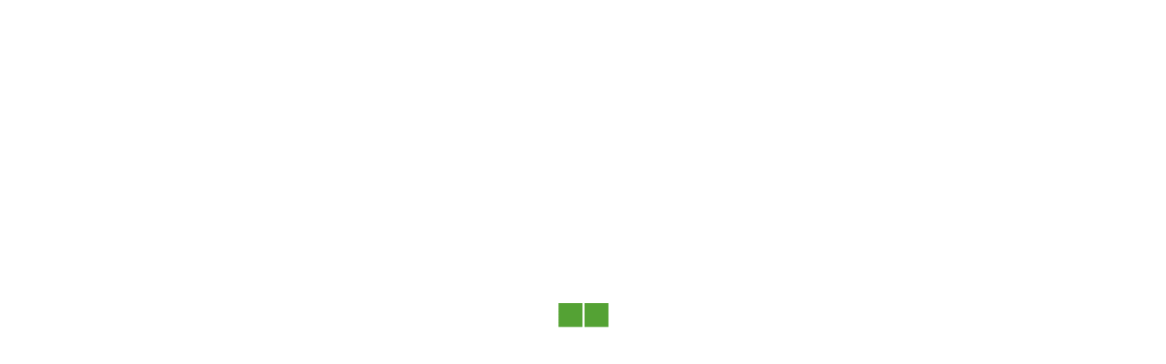

--- FILE ---
content_type: text/html; charset=UTF-8
request_url: https://nagano.visit-town.com/functions/external_link?http://pragmaticplay-09.weebly.com/
body_size: 376
content:
<!DOCTYPE html>
<html lang="ja">
<head>
<meta name="robots" content="noindex, nofollow">

<meta http-equiv="refresh" content="0;url=https://nagano.visit-town.com/">
<title>他のサイトへ移動 </title>
</head>
<body>
    <div class="external-link inner">
        <center>
            <p class="logo"><img src="/assets/img/common/logo_b.png" alt=""></p>
            <p>VISIT長野県をご利用いただきまして誠にありがとうございます。<br>間もなくページが切り替わります。</p>
            <a href=""></a>
        </center>
        <br>
        <center>
            <p>※切り替わらない場合は、<a href="">こちら</a>をクリックしてください。</p>
        </center>
    </div>
</body>
</html>


--- FILE ---
content_type: text/html; charset=UTF-8
request_url: https://nagano.visit-town.com/
body_size: 20677
content:
<!DOCTYPE html>
<html lang="ja">
<head>
<meta http-equiv="content-type" content="text/html; charset=utf-8" />
<meta name="viewport" content="width=device-width,initial-scale=1.0,minimum-scale=1.0,maximum-scale=1.0,user-scalable=no">
<meta name="Description" content="当サイトは、「信州・長野」ならではの魅力を発信する現地観光プラン販売サイトです。現地観光プランとは、旅行をもっといい旅にするオプショナルプランのこと。
訪ねる土地の歴史や風土、そこに暮らす人々のことを知った上で旅をすると、いつもの旅が、もっと思い出深く、印象的なものになります♪「VISIT長野県」では、長野県の旅行をもっといい旅にする現地観光プランがネットで予約できます。
" />
<meta name="Keywords" content="長野県,旅行,観光,着地型,着地型旅行,着地型観光,オプショナルプラン,オプショナルツアー" />
<meta name="author" content="株式会社観光販売システムズ">
<meta property="og:title" content="長野旅行での観光や体験の予約なら観光・旅行予約サイト｜VISIT長野県">
<meta property="og:type" content="website">
<meta property="og:url" content="https://nagano.visit-town.com">
<meta property="og:image" content="/assets/img/common/fb_sharer.jpg">
<meta property="og:site_name" content="VISIT長野県">
<meta property="og:description" content="当サイトは、「信州・長野」ならではの魅力を発信する現地観光プラン販売サイトです。現地観光プランとは、旅行をもっといい旅にするオプショナルプランのこと。
訪ねる土地の歴史や風土、そこに暮らす人々のことを知った上で旅をすると、いつもの旅が、もっと思い出深く、印象的なものになります♪「VISIT長野県」では、長野県の旅行をもっといい旅にする現地観光プランがネットで予約できます。
" />
<meta property="fb:app_id" content="830839873676558">
<meta name="twitter:card" content="summary_large_image" />
<meta name="twitter:site" content="@VISIT_KHS">
<title>長野旅行での観光や体験の予約なら観光・旅行予約サイト｜VISIT長野県</title>
<!--[if lt IE 9]>
<script src="/assets/js/html5shiv.min.js"></script>
<script src="/assets/js/respond.min.js"></script>
<![endif]-->
<link href="https://fonts.googleapis.com/earlyaccess/sawarabigothic.css" rel="stylesheet" />
<link rel="stylesheet" type="text/css" href="/assets/css/slide.css" />
<link rel="stylesheet" type="text/css" href="/assets/css/normalize.css" media="screen, print" />
<link rel="stylesheet" type="text/css" href="/assets/css/responsive.gs.24col.css" media="screen, print" />
<link rel="stylesheet" type="text/css" href="/assets/css/common.css" media="screen, print" />
<link rel="stylesheet" type="text/css" href="/assets/css/index.css" media="screen, print" />
<!--[if lt IE 9]><link rel="stylesheet" type="text/css" href="/assets/css/ie8.css" media="screen, print" /><![endif]-->
<link rel="shortcut icon" href="/assets/icon/favicon.ico">
<link rel="apple-touch-icon" href="/assets/img/common/apple-touch-icon.png">
<script src="https://code.jquery.com/jquery-1.11.3.min.js"></script>
</head>
<body class="drawer drawer--right">
<div class="pre"><!-- pre start -->
<header class="comprehension-header cf">
    <h1>人気のおすすめ体験・観光予約サイト</h1>
    <div class="logo-visit">
        <a href="http://visit-town.com/" target="_blank"><img src="/assets/img/common/logo_visit.svg" alt="体験・観光予約サイトVISIT"></a>
    </div>
    <ul class="header-sns-btn">
        <li><a href="https://www.facebook.com/visit.khs/" target="_blank"><img src="/assets/img/common/icon_fb.png" alt="VISITfacebook"></a></li>
        <li><a href="https://twitter.com/VISIT_KHS?ref_src=twsrc%5Etfw" target="_blank"><img src="/assets/img/common/icon_tw.png" alt="VISITtwitter"></a></li>
    </ul>
</header>

<header class="main-header">
    <div class="inner">
        <div class="header-inner cf">
            <div class="logo-main">
                <a href="/">
                    <svg viewBox="0 0 323.6 77.9">
	<g>
		<path d="M93,17.1h-2.2c-0.7,0-1.2,0.5-1.2,1.2v16.6c0,0.7,0.5,1.2,1.2,1.2H93c0.7,0,1.2-0.5,1.2-1.2V18.3
			C94.2,17.6,93.7,17.1,93,17.1z"/>
		<path d="M125.5,17.1h-20.6c-0.7,0-1.2,0.5-1.2,1.2v1c0,0.7,0.5,1.2,1.2,1.2h5.8c0.7,0,1.4,0.1,1.7,0.2c0.3,0.1,0.5,1.3,0.5,2v12.2
			c0,0.7,0.5,1.2,1.2,1.2h2.2c0.7,0,1.2-0.5,1.2-1.2V22.7c0-0.7,0.1-1.4,0.2-1.7c0.1-0.3,1.3-0.5,2-0.5h5.8c0.7,0,1.2-0.5,1.2-1.2v-1
			C126.7,17.6,126.2,17.1,125.5,17.1z"/>
		<path d="M73.8,24.7H62.4c-0.6,0-1-0.5-1-1v-2.2c0-0.6,0.5-1,1-1h11c0.6,0,1,0.5,1,1v0.2c0,0.5,0.3,1,1,1h2c0.7,0,1-0.4,1-1v-0.5
			c0-3.3-1.5-4.1-5-4.1H62.2c-3.7,0-5,0.9-5,4.5v2.3c0,3.6,1.3,4.5,5,4.5h11.3c0.6,0,1,0.5,1,1v2.1c0,0.6-0.5,1-1,1H61.9
			c-0.6,0-1-0.5-1-1V31c0-0.5-0.2-1-1-1h-2.2c-0.8,0-1,0.4-1,1v0.4v0.2c0,3.5,1.2,4.5,5,4.5h12c3.8,0,4.9-0.9,4.9-4.5v-2.4
			C78.7,25.6,77.5,24.7,73.8,24.7z"/>
		<path d="M24.1,17h-2.4c-0.7,0-1.5,0.5-1.8,1.1l-5.6,10.1l0,0c-0.1,0.2-0.7,1.2-1.4,1.2c-0.7,0-1.5-1.3-1.5-1.3L5.5,18.1
			C5.2,17.5,4.4,17,3.7,17H0.8c-0.3,0-0.6,0.1-0.7,0.3C0,17.6,0,17.9,0.2,18.2l10.3,16.9c0.4,0.6,1.2,1.1,1.9,1.1h0.8
			c0.7,0,1.5-0.5,1.9-1.1l9.8-16.9c0.2-0.3,0.2-0.6,0.1-0.8C24.7,17.1,24.4,17,24.1,17z"/>
		<path d="M46.7,16.1l-8.1,2.4c-0.6,0.2-1.1,0.9-1.1,1.5v16.4c0,0.7,0.5,1,1.1,0.8l8.1-2.4c0.6-0.2,1.1-0.9,1.1-1.5V16.9
			C47.8,16.3,47.3,15.9,46.7,16.1z M44.5,31.5c0,0.4-0.3,0.8-0.7,0.9l-1.3,0.4c-0.4,0.1-0.7-0.1-0.7-0.5v-6.6c0-0.4,0.3-0.8,0.7-0.9
			l1.3-0.4c0.4-0.1,0.7,0.1,0.7,0.5V31.5z M43.2,23.2c-0.8,0.2-1.5-0.4-1.5-1.4c0-1,0.7-1.9,1.5-2c0.8-0.1,1.3,0.6,1.3,1.4
			C44.6,22.2,44,23,43.2,23.2z"/>
		<path d="M34.3,18.2l-1.2-0.5c-0.6-0.2-1.1,0.1-1.1,0.7v16.4c0,0.7,0.5,1.4,1.1,1.6l1.2,0.5c0.6,0.2,1.1-0.1,1.1-0.7V19.8
			C35.4,19.1,34.9,18.4,34.3,18.2z"/>
		<path d="M37.8,16.1V5.6c0-0.2,0.2-0.4,0.3-0.5l4.7-1.4C43,3.7,43.2,3.8,43.2,4v10.5c0,0.2,0.2,0.3,0.3,0.3l0.8-0.2
			c0.2-0.1,0.3-0.3,0.3-0.5V3.1c0-0.2,0-0.5-0.1-0.7c0,0,0-0.2-0.2-0.4c-0.2-0.2-0.4-0.2-0.4-0.2c-0.2,0-0.5,0.1-0.7,0.1l-5.8,1.7
			c-0.2,0.1-0.5,0.2-0.6,0.3l-0.3,0.4c-0.1,0.2-0.1,0.5-0.1,0.7v11.4c0,0.2,0.2,0.3,0.3,0.3l0.8-0.2C37.7,16.5,37.8,16.3,37.8,16.1z"
			/>
	</g>
	<g>
		<path d="M278,46.2c-0.6,0.6-0.3,1.2,0.5,1.2h5.3c0.9,0,2.1-0.5,2.6-1.2l4.9-5.5c0.6-0.6,0.3-1.2-0.5-1.2h-5.3
			c-0.9,0-2.1,0.5-2.6,1.2L278,46.2z"/>
		<path d="M309,39.5c-0.9,0-1.1,0.5-0.5,1.2l4.9,5.5c0.6,0.6,1.8,1.2,2.6,1.2h5.3c0.9,0,1.1-0.5,0.5-1.2l-4.9-5.5
			c-0.6-0.6-1.8-1.2-2.6-1.2H309z"/>
		<path d="M311.1,29c0.9,0,2.3,0,3.2,0h2c0.9,0,1.6-0.7,1.6-1.6v-1.7c0-0.9,0-2.3,0-3.2v-0.1c0-0.9,0-2.3,0-3.2v-1.7
			c0-0.9,0-2.3,0-3.2v-0.1c0-0.9,0-2.3,0-3.2V9.6c0-0.9,0-2.3,0-3.2V6.4c0-0.9,0-2.3,0-3.2V1.6c0-0.9-0.7-1.6-1.6-1.6h-2
			c-0.9,0-2.3,0-3.2,0h-23c-0.9,0-2.3,0-3.2,0h-2c-0.9,0-1.6,0.7-1.6,1.6v1.7c0,0.9,0,2.3,0,3.2v0.1c0,0.9,0,2.3,0,3.2v1.7
			c0,0.9,0,2.3,0,3.2v0.1c0,0.9,0,2.3,0,3.2v1.7c0,0.9,0,2.3,0,3.2v0.1c0,0.9,0,2.3,0,3.2v1.7c0,0.9,0.7,1.6,1.6,1.6h2
			c0.9,0,2.3,0,3.2,0H311.1z M286.5,6.4c0-0.9,0.7-1.6,1.6-1.6h23c0.9,0,1.6,0.7,1.6,1.6v0.1c0,0.9-0.7,1.6-1.6,1.6h-23
			C287.2,8,286.5,7.3,286.5,6.4L286.5,6.4z M286.5,14.5c0-0.9,0.7-1.6,1.6-1.6h23c0.9,0,1.6,0.7,1.6,1.6v0.1c0,0.9-0.7,1.6-1.6,1.6
			h-23C287.2,16.1,286.5,15.4,286.5,14.5L286.5,14.5z M286.5,22.5c0-0.9,0.7-1.6,1.6-1.6h23c0.9,0,1.6,0.7,1.6,1.6v0.1
			c0,0.9-0.7,1.6-1.6,1.6h-23C287.2,24.2,286.5,23.4,286.5,22.5L286.5,22.5z"/>
		<path d="M279.8,31.7c-0.9,0-1.6-0.7-1.6-1.6V8.2c0-0.9-0.7-1.6-1.6-1.6h-2.9c-0.9,0-1.6,0.7-1.6,1.6v21.9c0,0.9,0,2.3,0,3.2v1
			c0,0.9,0,1.8,0,2.1c0,0.3,0.7,0.5,1.6,0.5h20.5c0.9,0,1.6,0.7,1.6,1.6v7.3c0,0.9,0.7,1.6,1.6,1.6h3.4c0.9,0,1.6-0.7,1.6-1.6v-7.3
			c0-0.9,0.7-1.6,1.6-1.6h18.1c0.9,0,1.6-0.7,1.6-1.6v-2.1c0-0.9-0.7-1.6-1.6-1.6H279.8z"/>
		<g>
			<g>
				<path d="M262.2,21.5c0-0.7-0.6-1.3-1.3-1.3h-7.8c-0.7,0-0.9-0.4-0.4-0.9l1.2-1.2c0.5-0.5,0.5-1.4,0-1.9l-2.5-2.5
					c-0.5-0.5-0.5-1.3,0.1-1.8l7.9-6.3c0.6-0.5,1-1.4,1-2.1V1.3c0-0.7-0.6-1.3-1.3-1.3h-21.2c-0.7,0-1.3,0.6-1.3,1.3v2.2
					c0,0.7,0.6,1.3,1.3,1.3h13.8c0.7,0,0.9,0.4,0.3,0.8l-3.8,3c-0.6,0.5-1.4,0.4-2-0.1l-1.1-1.1c-0.5-0.5-1.4-0.5-1.9,0L242,8.8
					c-0.5,0.5-0.5,1.4,0,1.9l8.5,8.5c0.5,0.5,0.3,0.9-0.4,0.9H237c-0.7,0-1.3,0.6-1.3,1.3v2.2c0,0.7,0.6,1.3,1.3,1.3h7.2
					c0.7,0,1.3,0.6,1.3,1.3v14.9c0,0.7-0.6,1.3-1.3,1.3h-3.4c-0.7,0-1.3,0.6-1.3,1.3V46c0,0.7,0.6,1.3,1.3,1.3h3.4c0.7,0,1.9,0,2.6,0
					h2.1c0.7,0,1.3,0,1.4,0c0,0,0-0.6,0-1.3V35.4c0-0.7,0.5-1.7,1-2.1l9.8-7.5c0.6-0.4,1-1.4,1-2.1V21.5z M251.4,28.2
					c-0.6,0.4-1,0.2-1-0.5v-1.4c0-0.7,0.6-1.3,1.3-1.3h2.7c0.7,0,0.9,0.4,0.3,0.8L251.4,28.2z"/>
			</g>
			<g>
				<path d="M209,0c-0.7,0-1.3,0-1.3,0s0,0.6,0,1.3v23.8c0,0.7,0,1.5,0,1.8c0,0.3,0.6,0.5,1.3,0.5h7.2c0.7,0,1.3,0.6,1.3,1.3v3
					c0,0.7-0.6,1.3-1.3,1.3H209c-0.7,0-1.3,0.6-1.3,1.3v2.2c0,0.7,0.6,1.3,1.3,1.3h7.2c0.7,0,1.3,0.6,1.3,1.3v2.1
					c0,0.7-0.6,1.3-1.3,1.3H209c-0.7,0-1.3,0.6-1.3,1.3V46c0,0.7,0.6,1.3,1.3,1.3h7.2c0.7,0,1.9,0,2.6,0h2.4c0.7,0,1.9,0,2.6,0h7.2
					c0.7,0,1.3-0.6,1.3-1.3v-2.2c0-0.7-0.6-1.3-1.3-1.3h-7.2c-0.7,0-1.3-0.6-1.3-1.3v-2.1c0-0.7,0.6-1.3,1.3-1.3h7.2
					c0.7,0,1.3-0.6,1.3-1.3v-2.2c0-0.7-0.6-1.3-1.3-1.3h-7.2c-0.7,0-1.3-0.6-1.3-1.3v-3c0-0.7,0.6-1.3,1.3-1.3h7.2
					c0.7,0,1.3-0.2,1.3-0.5c0-0.3,0-1.1,0-1.8V1.3c0-0.7,0-1.3,0-1.3s-0.6,0-1.3,0H209z M212.2,6.2c0-0.7,0.6-1.3,1.3-1.3h2.7
					c0.7,0,1.3,0.6,1.3,1.3v3.8c0,0.7-0.6,1.3-1.3,1.3h-2.7c-0.7,0-1.3-0.6-1.3-1.3V6.2z M213.5,22.5c-0.7,0-1.3-0.6-1.3-1.3v-3.8
					c0-0.7,0.6-1.3,1.3-1.3h2.7c0.7,0,1.3,0.6,1.3,1.3v3.8c0,0.7-0.6,1.3-1.3,1.3H213.5z M228,21.2c0,0.7-0.6,1.3-1.3,1.3h-2.7
					c-0.7,0-1.3-0.6-1.3-1.3v-3.8c0-0.7,0.6-1.3,1.3-1.3h2.7c0.7,0,1.3,0.6,1.3,1.3V21.2z M228,9.9c0,0.7-0.6,1.3-1.3,1.3h-2.7
					c-0.7,0-1.3-0.6-1.3-1.3V6.2c0-0.7,0.6-1.3,1.3-1.3h2.7c0.7,0,1.3,0.6,1.3,1.3V9.9z"/>
			</g>
			<g>
				<path d="M195.4,35c0.6-0.4,0.5-0.8-0.3-0.8h-5.4c-0.7,0-1.8,0.4-2.4,0.8l-2.9,2.2c-0.6,0.4-1.6,0.5-2.2,0.1l-9-5.5
					c-0.6-0.4-0.5-0.7,0.2-0.7h21c0.7,0,1.3-0.6,1.3-1.3v-2.4c0-0.7-0.6-1.3-1.3-1.3h-39.3c-0.7,0-1.3-0.6-1.3-1.3v-1.1
					c0-0.7,0.6-1.3,1.3-1.3h31.4c0.7,0,1.3-0.6,1.3-1.3v-2.4c0-0.7-0.6-1.3-1.3-1.3h-31.4c-0.7,0-1.3-0.6-1.3-1.3v-1.1
					c0-0.7,0.6-1.3,1.3-1.3h31.4c0.7,0,1.3-0.6,1.3-1.3V10c0-0.7-0.6-1.3-1.3-1.3h-31.4c-0.7,0-1.3-0.6-1.3-1.3V6.3
					c0-0.7,0.6-1.3,1.3-1.3h34c0.7,0,1.3-0.6,1.3-1.3V1.3c0-0.7-0.6-1.3-1.3-1.3h-39c-0.7,0-1.3,0.6-1.3,1.3v23.5
					c0,0.7-0.6,1.3-1.3,1.3H145c-0.7,0-1.3,0.6-1.3,1.3v2.4c0,0.7,0.6,1.3,1.3,1.3h2.6c0.7,0,1.3,0.6,1.3,1.3v7.9
					c0,0.7-0.6,1.4-1.3,1.6l-0.7,0.1c-0.7,0.1-1.3,0.8-1.3,1.6V46c0,0.7,0.6,1.2,1.3,1.1l21.7-3.9c0.7-0.1,1.3-0.8,1.3-1.6v-2.3
					c0-0.7-0.6-1.2-1.3-1.1l-13.3,2.4c-0.7,0.1-1.3-0.4-1.3-1.1v-7c0-0.7,0.6-1.3,1.3-1.3h6.2c0.7,0,1.8,0.3,2.4,0.7L188,46.7
					c0.6,0.4,1.7,0.7,2.4,0.7h6.9c0.7,0,0.8-0.3,0.2-0.7l-8.6-5.3c-0.6-0.4-0.7-1-0.1-1.5L195.4,35z"/>
			</g>
		</g>
	</g>
	<g>
		<g>
			<path d="M39.9,77.6c-1.6-0.8-2.7-1.7-3.9-3c-1.4-1.6-2-3.1-2.3-4.3c-0.5,1.6-1,2.8-2.4,4.3c-1.4,1.5-2.7,2.3-3.9,2.9
				c-0.4-0.5-0.6-0.7-1-1.1c4.4-1.8,5.7-5,6.1-6.5C33,68,33,66.8,33,63.3l1.4,0.1c0.2,0,0.4,0.1,0.4,0.2c0,0.1-0.1,0.2-0.4,0.3
				c0,2.4,0,3.9,0.4,5.5c0.5,2.4,2.3,5.2,6.2,7C40.4,76.8,40.2,77.1,39.9,77.6z"/>
			<path d="M47,65.8c-0.7,1.3-1.3,2-2,2.9c-0.2-0.1-0.4-0.4-1.1-0.7c1.3-1.4,2.4-3.4,2.9-4.8l1.3,0.4c0.1,0,0.2,0.1,0.2,0.2
				c0,0.2-0.2,0.2-0.4,0.2c-0.1,0.2-0.1,0.3-0.3,0.7h10.2v1.1H47z M51.7,77.7c-0.9-1.1-1.5-1.7-2.4-2.5c-1.2,1.1-2.4,2-4,2.6
				c-0.2-0.4-0.5-0.7-0.9-1c0.8-0.3,2.3-1,3.9-2.4c-0.7-0.6-1.5-1.2-2.6-1.8l0.8-0.9c0.4,0.2,1.2,0.7,2.6,1.8c1-1.2,1.5-1.9,1.8-2.7
				l1.2,0.7c0.1,0.1,0.2,0.1,0.2,0.3c0,0.2-0.2,0.2-0.5,0.1c-0.3,0.5-0.9,1.4-1.8,2.4c1.1,1,1.8,1.7,2.6,2.6
				C52.4,77.1,52,77.4,51.7,77.7z M57.2,77.7c-1.2,0-2-2.1-2.2-3.4c-0.3-1.4-0.3-2.6-0.3-3.7H45v-1.2h11.1c0,1.3,0,1.6,0,2.1
				c0,3.6,1,4.6,1.1,4.6c0.4,0,0.5-1.4,0.5-1.8c0.2,0.2,0.4,0.5,1,0.9C58.6,75.8,58.2,77.7,57.2,77.7z M47.2,68.1V67h9.5v1.1H47.2z"
				/>
			<path d="M73.2,74.8c-1.3,1.3-3,1.9-3.7,2.1c-0.5-0.7-0.7-1-0.9-1.2c4.7-1,5.1-4.2,5.1-5.5c0-2.6-1.9-4.6-4.8-4.6
				c-0.2,2.3-0.6,4.6-1.7,7.2c-0.9,2-1.6,2.9-2.5,2.9c-1.2,0-2.9-1.8-2.9-4.4c0-3.3,2.9-6.9,7.1-6.9c3.3,0,6.1,2.2,6.1,5.8
				C75.1,71.8,74.5,73.5,73.2,74.8z M63.2,71.3c0,1.7,0.9,2.9,1.6,2.9c0.7,0,1.2-1.5,1.6-2.5c1.1-3,1.2-5.1,1.2-5.9
				C65,66.4,63.2,69.1,63.2,71.3z"/>
			<path d="M88.4,76.6c-1.6,0-2.3-1.1-2.3-2.6c0.3,0,0.8-0.2,1.2-0.4c0,0.6-0.1,1.7,1.3,1.7c1.1,0,1.8-0.9,1.8-2.2
				c0-1.4-1-2.6-2.8-2.6c-1.5,0-2.5,0.6-3.1,0.9c0,1.3,0,4,0.1,5.2l-1.1,0.5c-1.2-1.2-2.2-1.9-3.1-2.6c-0.5,0.5-0.5,0.5-0.9,0.8
				l-0.6-1.4c0.3-0.1,0.9-0.6,1.1-0.8c2.2-1.7,2.4-1.8,3.1-2.3c0-1.5,0-1.6,0-3C81.8,68,81.4,68,79.7,68l0-1.4c0.3,0,0.6,0.1,1.1,0.1
				c0.6,0,1.5,0,2.2-0.1c0-1.6,0-1.8,0-3.2l1.5,0.3c0.2,0,0.3,0.1,0.3,0.2c0,0.2-0.2,0.2-0.3,0.2c-0.1,1.3-0.1,2-0.1,2.3
				c0.4-0.1,1.8-0.3,3.1-0.8c0,0.2,0,1.2,0.1,1.4c-0.6,0.2-1.7,0.5-3.1,0.7c0,1.4,0,1.6,0,2.5c0.8-0.4,1.9-0.8,3.2-0.8
				c2.3,0,4.1,1.4,4.1,3.7C91.6,75.3,90.1,76.6,88.4,76.6z M83.1,72.2c-0.7,0.5-1.3,1-1.9,1.5c0.9,0.7,1.8,1.5,1.8,1.5
				c0.1,0,0.1-0.1,0.1-0.3C83.1,74.6,83.1,72.7,83.1,72.2z M92.2,69.4c-0.8-0.9-2-2-3.3-2.5l0.8-1.1c1.1,0.5,2.5,1.5,3.4,2.5
				C92.9,68.6,92.6,68.9,92.2,69.4z"/>
			<path d="M107.2,66.7c-0.9,0-1.8,0-2.8,0c0,1.1,0,2,0,2.6c0.6,1.1,0.6,2.3,0.6,2.5c0,0.9-0.3,2.6-1.4,4c-0.9,1.1-2,1.7-2.6,2
				c-0.2-0.3-0.8-0.7-1.2-1c1.8-0.7,3.1-1.6,3.6-3.5c-0.3,0.3-0.8,0.9-1.8,0.9c-1.4,0-2.2-1.2-2.2-2.9c0-1.8,1-3,2.5-3
				c0.6,0,0.9,0.2,1.2,0.3c0-0.3,0-1.5,0-1.9c-1.8,0.1-5,0.3-6.7,0.6L96.2,66c1.1,0,5.8-0.3,6.8-0.3c-0.1-1.3-0.1-1.5-0.2-2.3
				l1.5,0.2c0.2,0,0.4,0,0.4,0.2c0,0.1-0.2,0.2-0.3,0.2c0,0.4,0,0.6-0.1,1.6c4.6-0.2,5.1-0.2,5.5-0.2c0,0.3,0,0.9,0,1.4
				C109.4,66.7,108.4,66.7,107.2,66.7z M102,69.5c-1,0-1.4,1-1.4,1.9c0,0.4,0,1.8,1.3,1.8c0.9,0,1.6-0.9,1.6-2
				C103.5,70.7,103.2,69.5,102,69.5z"/>
			<path d="M124.7,66.7c-0.9,0-1.8,0-2.8,0c0,1.1,0,2,0,2.6c0.6,1.1,0.6,2.3,0.6,2.5c0,0.9-0.3,2.6-1.4,4c-0.9,1.1-2,1.7-2.6,2
				c-0.2-0.3-0.8-0.7-1.2-1c1.8-0.7,3.1-1.6,3.6-3.5c-0.3,0.3-0.8,0.9-1.8,0.9c-1.4,0-2.2-1.2-2.2-2.9c0-1.8,1-3,2.5-3
				c0.6,0,0.9,0.2,1.2,0.3c0-0.3,0-1.5,0-1.9c-1.8,0.1-5,0.3-6.7,0.6l-0.1-1.5c1.1,0,5.8-0.3,6.8-0.3c-0.1-1.3-0.1-1.5-0.2-2.3
				l1.5,0.2c0.2,0,0.4,0,0.4,0.2c0,0.1-0.2,0.2-0.3,0.2c0,0.4,0,0.6-0.1,1.6c4.6-0.2,5.1-0.2,5.5-0.2c0,0.3,0,0.9,0,1.4
				C126.9,66.7,125.9,66.7,124.7,66.7z M119.5,69.5c-1,0-1.4,1-1.4,1.9c0,0.4,0,1.8,1.3,1.8c0.9,0,1.6-0.9,1.6-2
				C121,70.7,120.7,69.5,119.5,69.5z"/>
			<path d="M138.5,77.1c-0.3-0.6-0.4-0.8-0.7-1.2c1.3-0.2,5.4-0.9,5.4-4.7c0-2.3-1.6-3.5-3.6-3.7c-0.3,1.3-1,3.7-2.5,5.7
				c0.3,0.5,0.5,0.8,0.8,1.1c-0.6,0.5-0.6,0.5-1.1,1c-0.2-0.4-0.4-0.6-0.7-1c-1.4,1.4-2.3,1.6-3,1.6c-1.3,0-2-1-2-2.5
				s0.7-3.3,2.3-4.9c-0.5-1.6-0.9-3.2-1-3.8l1.4-0.4c0.1,0.6,0.2,1.6,0.7,3.4c1.1-0.8,2.3-1.3,3.9-1.4c0.3-1.6,0.3-2.4,0.3-2.9
				l1.5,0.4c0.1,0,0.3,0.1,0.3,0.2c0,0.2-0.3,0.2-0.4,0.2c0,0.3-0.4,1.8-0.4,2.1c2.7,0.2,4.7,2.1,4.7,4.9
				C144.6,74.6,142.1,76.5,138.5,77.1z M134,69.8c-0.8,0.9-1.5,2.2-1.5,3.5c0,0.6,0.2,1.3,0.9,1.3c0.9,0,1.9-1.1,2.1-1.4
				C135.3,72.6,134.6,71.4,134,69.8z M135,68.9c0.6,1.6,1.1,2.5,1.4,3.1c1.2-1.7,1.7-3.8,1.8-4.5C137.2,67.7,136.2,68,135,68.9z"/>
			<path d="M152.7,64.1c-0.8,2.1-0.9,2.3-1.5,3.3c0.5,0.1,0.5,0.1,0.5,0.2c0,0.2-0.2,0.2-0.4,0.3v9.7h-1.3v-8.4
				c-0.7,1-1.1,1.5-1.5,1.9c-0.2-0.3-0.6-0.7-1-0.9c2.2-2.3,3.3-4.6,4-7l1.2,0.4c0.1,0,0.3,0.2,0.3,0.2
				C153.2,64,153.1,64.1,152.7,64.1z M162.2,74.9c-0.7-0.6-2.5-2.4-4.1-5.9v4.5h2.1v1.2H158v2.9h-1.2v-2.9h-2.2v-1.2h2.2v-4.8
				c-1.1,2.7-2.5,4.5-4.2,6.1c-0.3-0.3-0.6-0.6-1.1-0.8c3-2.5,4.4-5.4,4.8-6.3h-3.9v-1.1h4.4v-3.3l1.2,0.1c0.2,0,0.4,0.1,0.4,0.2
				c0,0.1-0.1,0.2-0.4,0.3v2.8h4.4v1.1h-4.1c0.8,1.6,2.9,4.7,4.8,6.2C162.8,74.2,162.4,74.6,162.2,74.9z"/>
			<path d="M166.8,73.4c0,0.6-0.1,1.6-0.3,3c-0.2,0-0.7-0.1-1-0.1c0.3-1.7,0.4-2.7,0.4-3.3l0.8,0.1c0.2,0,0.4,0.1,0.4,0.2
				S167,73.3,166.8,73.4z M179.5,68c-0.5-0.2-0.7-0.4-1-0.6v0.9h-2v1.1h3.1v3.8h-2.9c0.5,1.1,1.5,2.4,3.6,3.5
				c-0.5,0.5-0.6,0.7-0.8,1.1c-0.6-0.3-2.3-1.3-3.4-3.8c-0.8,2-2.6,3.3-3.8,3.8c-0.2-0.4-0.4-0.8-0.8-1c1.1-0.5,3.2-1.4,3.7-3.6h-2.7
				v-3.8h2.9v-1.1h-2v-0.8c-0.4,0.3-0.7,0.5-1,0.7c-0.4-0.6-0.5-0.7-0.8-1h-1.5v1.3h1.6v1h-1.6v1.4h2c0,0.5,0,3.8-0.7,5.4
				c-0.5,1.1-1.2,1.2-2.5,1.2c-0.1-0.5-0.2-0.7-0.4-1.2c0.6,0.1,0.9,0.1,1,0.1c0.5,0,1-0.1,1.3-1.7c0.3-1.2,0.3-1.9,0.3-2.8h-3.4v0.5
				h-1.1v-8.6h6v1h-2.3v1.3h1.6v0.9c1.6-0.9,3-2.2,3.8-3.9l1.1,0.2c0.1,0,0.3,0.1,0.3,0.2c0,0.2-0.3,0.2-0.5,0.2c0.7,1,2.3,2.2,4,2.9
				C179.8,67.3,179.7,67.5,179.5,68z M167.3,75.6c0-0.3,0-0.6,0-1.1c0-0.9-0.1-1.4-0.1-1.6l0.7-0.1c0.2,1,0.2,1.9,0.2,2.6
				C167.8,75.5,167.5,75.5,167.3,75.6z M168.8,64.9h-1.5v1.3h1.5V64.9z M168.8,67.2h-1.5v1.3h1.5V67.2z M168.8,69.5h-1.5v1.4h1.5
				V69.5z M168.7,74.8c0-0.7-0.2-1.4-0.4-2l0.6-0.1c0.2,0.7,0.4,1.5,0.4,2C169.2,74.7,169,74.7,168.7,74.8z M169.9,74.3
				c-0.1-0.8-0.2-1.1-0.4-1.8l0.6-0.2c0.2,0.7,0.4,1.1,0.5,1.7C170.3,74.2,170.1,74.2,169.9,74.3z M175.3,70.4h-1.8v1.8h1.8
				c0-0.2,0.1-0.7,0.1-1.1V70.4z M175.6,64.8c-0.2,0.4-0.8,1.2-2.2,2.4h4.8C178.1,67.1,176.7,66.2,175.6,64.8z M178.3,70.4h-1.9v0.7
				c0,0.4,0,0.7-0.1,1.1h2V70.4z"/>
			<path d="M186.4,71.7c-0.7,0-1.2-0.5-1.2-1.2c0-0.7,0.5-1.2,1.2-1.2c0.7,0,1.2,0.5,1.2,1.2C187.6,71.2,187.1,71.7,186.4,71.7z"/>
			<path d="M206.1,77.4h-1.3c-0.8,0-1.1-0.3-1.1-1.1v-4.1h-1.9l1.1,0.3c0.1,0,0.3,0.1,0.3,0.3c0,0.2-0.2,0.2-0.4,0.2
				c-0.3,1.1-0.9,3-2.8,4.8c-0.4-0.4-0.6-0.6-1-0.8c0.2-0.2,0.4-0.3,0.7-0.6h-4.5v1.2h-1.1v-6.9c-0.2,0.2-0.3,0.3-0.5,0.4
				c-0.3-0.4-0.6-0.6-0.9-0.8c0.4-0.3,1.4-0.9,2.6-2.6h-2.2v-1h2.7c0.3-0.6,0.5-1,0.6-1.4h-1.4c-0.5,0.7-0.7,1-0.9,1.2
				c-0.4-0.2-0.6-0.3-1.1-0.5c0.4-0.4,1.3-1.4,2-3l1,0.3c0.1,0,0.2,0.1,0.2,0.2c0,0.2-0.2,0.2-0.4,0.2c-0.2,0.3-0.2,0.4-0.3,0.6h4.6
				v1h-2.7c-0.2,0.7-0.4,1.1-0.5,1.4h3.3v1H198l0.8,0.4c0.1,0.1,0.2,0.2,0.2,0.2c0,0.2-0.3,0.2-0.5,0.2c-0.2,0.3-0.3,0.5-0.5,0.8h1.8
				v1h-2.1v1.1h1.7v0.8h-1.7v1.2h1.7v0.8h-1.7v1.2h2.2V76c0.3-0.4,1.4-1.6,1.7-3.8h-1.1v-8.4h6.1v8.4h-1.8v3.6c0,0.3,0,0.5,0.4,0.5
				c0.7,0,0.9,0,1-0.5c0.1-0.3,0.1-1.1,0.2-1.2c0.4,0.3,0.6,0.5,1,0.6C207.2,77.1,206.9,77.4,206.1,77.4z M196.7,70.3h-1.6v1.1h1.6
				V70.3z M196.7,72.3h-1.6v1.2h1.6V72.3z M196.7,74.3h-1.6v1.2h1.6V74.3z M196.3,67.7c-0.2,0.4-0.5,0.9-1.1,1.6h1.6
				c0.4-0.6,0.6-1,0.9-1.6H196.3z M205.5,64.8h-3.7v1.5h3.7V64.8z M205.5,67.2h-3.7v1.4h3.7V67.2z M205.5,69.6h-3.7v1.6h3.7V69.6z"/>
			<path d="M219.7,70v5.1c0,0.5,0,0.9,0.9,0.9h1.5c0.9,0,1.1-0.1,1.4-1.8c0.4,0.3,0.7,0.5,1.2,0.5c-0.2,1.9-0.8,2.5-2.1,2.5h-2.3
				c-1.3,0-1.8-0.5-1.8-1.8V70h-3.1l1.1,0.2c0.2,0,0.4,0.1,0.4,0.3c0,0.2-0.2,0.2-0.5,0.3c-0.1,1.8-0.3,5.1-5.2,6.9
				c-0.3-0.5-0.5-0.7-0.9-1.1c2.8-0.8,4.9-2.3,4.9-6.2c0-0.1,0-0.3,0-0.4h-4.7v-1.2h6.4v-5.5l1.4,0.1c0.2,0,0.4,0,0.4,0.2
				c0,0.2-0.2,0.2-0.4,0.3v5h6.5V70H219.7z M214.3,68.3c-0.5-1-1.3-2.5-2.2-3.6l1.2-0.6c0.9,1.1,1.8,2.6,2.3,3.6
				C215.3,67.8,214.6,68.1,214.3,68.3z M222.8,65.2c-0.4,0.8-1.2,2.2-2,3.2c-0.2-0.1-0.5-0.4-1.2-0.6c0.4-0.5,1.5-1.9,2.2-3.6
				l1.2,0.6c0.1,0.1,0.3,0.1,0.3,0.3C223.3,65.1,223.2,65.1,222.8,65.2z"/>
			<path d="M241.4,68.8l0.7,0.7c-1.2,2-3,3.7-3.6,4.2c-0.3-0.3-0.7-0.7-1-0.9c1.1-0.9,2.2-1.9,2.7-2.9h-4.4v5.4c0,2-0.5,2.3-3.2,2.2
				c-0.1-0.5-0.2-1-0.5-1.4c0.5,0.1,0.9,0.1,1.4,0.1c1,0,1-0.4,1-1.2V70h-6.5v-1.2h7.8c-1.9-1.2-3.6-1.9-4.2-2.1l0.9-0.9
				c0.4,0.1,1.3,0.5,2.5,1.1c0.2-0.1,1.7-0.9,2.8-1.7h-8.4V64h10.1l0.7,0.8c-1.9,1.5-3.5,2.4-4,2.8c0.7,0.4,0.9,0.5,1.1,0.7
				c-0.1,0.1-0.5,0.3-0.8,0.6H241.4z"/>
			<path d="M251.6,65.3c0.1,0,0.2,0.2,0.2,0.3c0,0.2-0.2,0.2-0.5,0.1c-0.3,0.4-1.6,2.2-1.9,2.5c-0.7,0.9-0.9,1.1-1.5,1.8
				c0.7-0.1,1.3-0.2,2.5-0.4c-0.2-0.7-0.3-1-0.5-1.3l1.1-0.3c0.7,1.5,0.9,2.6,1,3.3c-0.7,0.2-1,0.3-1.1,0.4c0-0.2-0.1-0.4-0.2-1.1
				c-0.2,0-1.2,0.2-1.3,0.3v6.8h-1.2v-6.6c-0.7,0.1-1.1,0.2-2.3,0.3c-0.1,0.2-0.1,0.4-0.3,0.4c-0.2,0-0.2-0.3-0.2-0.4l-0.2-1.1
				c0.4,0,1-0.1,1.3-0.1c0.4-0.4,0.7-0.8,1.2-1.5c-0.8-0.9-1.4-1.4-2.5-2.3l0.8-1c0.5,0.5,0.7,0.6,0.9,0.8c0.3-0.5,1.2-2,1.7-3l1,0.5
				c0.1,0.1,0.2,0.2,0.2,0.3c0,0.1-0.2,0.1-0.3,0.1h-0.1c-0.2,0.4-0.7,1.3-1.7,2.8c0.1,0,0.6,0.5,0.8,0.8c0.1-0.1,1.5-2,2-2.9
				L251.6,65.3z M247.5,72.4c0.1,0,0.3,0.1,0.3,0.2s-0.1,0.2-0.4,0.3c-0.2,1.3-0.5,2.5-0.9,3.7c-0.3-0.1-0.8-0.3-1.2-0.3
				c0.5-1,0.9-2.9,1-4.1L247.5,72.4z M251.3,72.1c0.2,1,0.5,2,1,3.4c-0.1,0-0.7,0.1-1.1,0.4c-0.6-1.8-0.8-2.8-0.9-3.4L251.3,72.1z
				 M259.3,65.9c0,2.5,0,8-0.8,10.2c-0.5,1.3-1.4,1.5-3.3,1.5c-0.1-0.5-0.3-1-0.6-1.5c0.3,0,0.8,0.1,1.3,0.1c1.1,0,1.5-0.3,1.9-3.5
				c0.1-1,0.2-2.5,0.2-5.7h-4.1c-0.6,1-0.9,1.4-1.3,2c-0.4-0.4-1-0.6-1.1-0.7c1.5-1.9,2.3-3.7,2.7-5.2l1.2,0.4
				c0.2,0.1,0.3,0.2,0.3,0.3c0,0.1-0.1,0.2-0.5,0.2c-0.2,0.5-0.5,1.2-0.7,1.8H259.3z M254.5,69.1c1.1,1.9,1.6,2.9,1.8,3.5
				c-0.2,0.1-0.7,0.3-1.1,0.6c-0.4-1.2-1.2-2.6-1.8-3.6L254.5,69.1z"/>
			<path d="M273.5,68.4v0.4c0,2.3-0.1,6.5-5.5,8.6c-0.4-0.6-0.8-0.9-1-1.1c5.1-1.8,5.1-5,5.1-7.9h-4.3v4.1h-1.4v-4.1h-3.1v-1.3h3.1
				v-3.3l1.3,0.1c0.2,0,0.4,0,0.4,0.2c0,0.1-0.1,0.2-0.3,0.3v2.8h4.3v-3.4l1.4,0.1c0.1,0,0.3,0,0.3,0.2c0,0.1-0.1,0.2-0.3,0.3v2.9
				h3.1v1.3H273.5z"/>
			<path d="M292.4,64.7c-0.1,0-0.2,0-0.3,0c-1.6,1.9-3.6,3.4-4,3.7v9h-1.4v-8c-0.8,0.5-3.1,1.9-5.7,2.8c-0.1-0.1-0.5-0.7-1-1.2
				c4.4-1.3,8.4-3.8,11.2-7.5l1.3,0.9c0.1,0,0.1,0.1,0.1,0.2C292.6,64.6,292.5,64.7,292.4,64.7z"/>
			<path d="M304.5,73c-1.5-1.5-3.4-2.8-5.8-4v8.2h-1.4V63.7l1.4,0.1c0.2,0,0.3,0.1,0.3,0.2c0,0.2-0.2,0.2-0.3,0.2v4.5l0.6-0.8
				c1.4,0.7,3.8,1.9,6,4C304.9,72.3,304.6,72.8,304.5,73z"/>
		</g>
	</g>
</svg>
                </a>
            </div>
            <!-- <div class="digital-pamph">
                <a href="https://www.ginza-nagano.jp/library/book/00057/html5.html#page=1" target="_blank">デジタルパンフレット</a>
            </div> -->
            <nav class="nav-grand">
                <ul class="cf">
                    <li class="nav01"><a href="/genre">プラン一覧</a></li>
                    <li class="nav02"><a href="/special">特集</a></li>
                    <li class="nav03"><a href="/news">トピックス</a></li>
                    <li class="nav04"><a href="/help">へルプ</a></li>
                </ul>
            </nav>
            <div class="draw_nav" role="banner">
                <button type="button" class="drawer-toggle drawer-hamburger">
                    <span class="sr-only">toggle navigation</span>
                    <span class="drawer-hamburger-icon"></span>
                    <span class="menu_sign"></span>
                </button>
                <nav class="drawer-nav" role="navigation">
                    <ul class="drawer-menu">
                        <li class="nav-main"><a href="/">トップページ</a></li>
                        <li class="nav-dropdown">
                            <a href="#" data-toggle="dropdown">プラン一覧</a>
                            <ul class="drawer-dropdown-menu">
                                <li><a href="/genre">プラン一覧</a></li>
                                <li><a href="/area/area01">北信濃エリア</a></li>
                                <li><a href="/area/area02">東信州エリア</a></li>
                                <li><a href="/area/area03">日本アルプスエリア</a></li>
                                <li><a href="/area/area04">諏訪エリア</a></li>
                                <li><a href="/area/area05">木曽路エリア</a></li>
                                <li><a href="/area/area06">伊那路エリア</a></li>
                            </ul>
                        </li>
                        <li class="nav-main"><a href="/special">特集</a></li>
                        <li class="nav-main"><a href="/news">トピックス</a></li>
                        <li class="nav-dropdown">
                            <a href="/help" data-toggle="dropdown">へルプ</a>
                            <ul class="drawer-dropdown-menu">
                                <li><a href="https://www.kanko-pro.co.jp/" target="_blank">サイト運営会社</a></li>
                                <li><a href="/contact/">お問い合わせ</a></li>
                                <li><a href="https://www.kanko-pro.co.jp/agreement/" target="_blank">標識・約款</a></li>
                                <li><a href="/guide/">サイトのご利用案内</a></li>
                                <li><a href="/banner/">バナーのご利用について</a></li>
                                <li><a href="https://www.kanko-pro.co.jp/privacy/" target="_blank">プライバシーポリシー</a></li>
                            </ul>
                        </li>
                        <!-- <li class="nav-main small"><a href="https://www.ginza-nagano.jp/library/book/00057/html5.html#page=1" target="_blank">デジタルパンフレット</a></li> -->
                    </ul>
                </nav>
            </div>
        </div>
    </div>
</header>

<div id="mainvisual">
<div class="mainmovie">
    <div id="youtube"></div>
    <div class="mask"></div>
</div>
</div>

<div class="text-sns">
    <ul class="cf">
        <li><h1>長野の観光をさらに楽しくする現地観光プランの予約なら「VISIT長野県」</h1></li>
        <li>
            <div class="sns-share cf">
            <ul class="cf">
            <li class="fb"><div class="fb-like" data-href="https://www.facebook.com/visit.khs" data-layout="button_count" data-action="like" data-show-faces="false" data-share="false"></div></li>
            <li class="fb"><div class="fb-share-button" data-href="https://nagano.visit-town.com" data-layout="button"></div></li>
            <li class="tw"><a class="twitter-share-button" href="https://twitter.com/share" data-url="https://nagano.visit-town.com" data-lang="ja" data-count="vertical">ツイート</a><script>!function(d,s,id){var js,fjs=d.getElementsByTagName(s)[0],p=/^https:/.test(d.location)?'http':'https';if(!d.getElementById(id)){js=d.createElement(s);js.id=id;js.src=p+'://platform.twitter.com/widgets.js';fjs.parentNode.insertBefore(js,fjs);}}(document, 'script', 'twitter-wjs');</script></li>
            <li>
            <script type="text/javascript">LineIt.loadButton();</script>
            <div class="line-it-button" style="display: none;" data-type="share-a" data-lang="ja"></div>
            <script src="https://scdn.line-apps.com/n/line_it/thirdparty/loader.min.js" async="async" defer="defer"></script>
            </li>
            </ul>
            </div>
        </li>
    </ul>
</div>

<div class="sub-title">
    <div class="inner">
        <p>当サイトは、「信州・長野」ならではの魅力を発信する現地観光プラン販売サイトです。現地観光プランとは、旅行をもっといい旅にするオプショナルプランのこと。
訪ねる土地の歴史や風土、そこに暮らす人々のことを知った上で旅をすると、いつもの旅が、もっと思い出深く、印象的なものになります♪「VISIT長野県」では、長野県の旅行をもっといい旅にする現地観光プランがネットで予約できます。
</p>
    </div>
</div>

<div id="content" class="index">

<div id="pickup">
    <!-- <div class="inner">
        <h2><img src="/assets/img/top/ttl_pickup.svg" alt="PICKUP CONTENTS"><span>長野県内の観光情報の特集など注目プランをピックアップ！</span></h2>
    </div> -->
    <div class="wrap owl-carousel">
        <a class="item" href="https://ueda-kanko.or.jp/"  target="_blank" style="background-image: url(https://nagano.visit-town.com/wp/wp-content/uploads/6615b10daf77cc54236d7157ce5b2164-450x382.png);"></a>
        <a class="item" href="http://nagano.visit-town.com/tag/%E4%BF%A1%E5%B7%9E%E4%B8%8A%E7%94%B0%E3%81%8A%E3%82%82%E3%81%A6%E3%81%AA%E3%81%97%E6%AD%A6%E5%B0%86%E9%9A%8A"  style="background-image: url(https://nagano.visit-town.com/wp/wp-content/uploads/4f24fde3af45a83472b6823061d13193.jpg);"></a>
        <a class="item" href="https://nagano.visit-town.com/visittour/nagano-alpine-route"  style="background-image: url(https://nagano.visit-town.com/wp/wp-content/uploads/23ff04afa1dab550b91939b7fb6d0f61-1024x768-1-450x338.jpg);"></a>
        <a class="item" href="https://nagano.visit-town.com/visittour/kitamuki-special"  style="background-image: url(https://nagano.visit-town.com/wp/wp-content/uploads/967e32370b4236266285753c39f0c0e4-450x334.jpg);"></a>
        <a class="item" href="https://30seconds-trip.jp/officials/visit-nagano/"  target="_blank" style="background-image: url(https://nagano.visit-town.com/wp/wp-content/uploads/041b6b57ccb7089f799ccee111775c4f.jpg);"></a>
    </div>
    <!-- <div class="special-more">
        <a href="/special/">他の特集を見る</a>
    </div> -->
</div>

<section id="search-plan">
<div class="inner cf">
<h2><img src="/assets/img/top/ttl_search_plan.svg" alt="長野観光プランを探す"><span>プランを探す</span></h2>
<div class="pc-search-area cf">
    <div class="left-side">
        <h3>エリアから探す</h3>
        <div class="wrap">
            <div class="map">
                <a class="area01" href="/area/area01">北信濃エリア</a>
                <a class="area02" href="/area/area02">東信州エリア</a>
                <a class="area03" href="/area/area03">日本アルプスエリア</a>
                <a class="area04" href="/area/area04">諏訪エリア</a>
                <a class="area05" href="/area/area05">木曽路エリア</a>
            </div>
            <div class="btn-area">
                <a href="/area/area01">北信濃エリア</a>
                <a href="/area/area02">東信州エリア</a>
                <a href="/area/area03">日本アルプスエリア</a>
                <a href="/area/area04">諏訪エリア</a>
                <a href="/area/area05">木曽路エリア</a>
            </div>
        </div>
    </div>
    <div class="right-side">
        <div class="free-word">
            <h3>フリーワード検索</h3>
            <form role="search" method="get" id="searchform" class="searchform" action="/">
                    <input type="text" value="" name="s" id="s" placeholder="キーワードを入力してください" />
                    <input type="hidden" name="post_type" value="visittour">
            		<input type="submit" id="searchsubmit" value="検 索" />
            </form>
        </div>
        <div class="keyword">
            <h3>キーワード検索</h3>
            <ul>
                <li><a href="https://nagano.visit-town.com/tag/3000%e5%86%86%e5%8f%b0">3000円台</a></li>
                <li><a href="https://nagano.visit-town.com/tag/4000%e5%86%86%e5%8f%b0">4000円台</a></li>
                <li><a href="https://nagano.visit-town.com/tag/5000%e5%86%86%e5%8f%b0">5000円台</a></li>
                <li><a href="https://nagano.visit-town.com/tag/6000%e5%86%86%e5%8f%b0">6000円台</a></li>
                <li><a href="https://nagano.visit-town.com/tag/7000%e5%86%86%e5%8f%b0">7000円台</a></li>
                <li><a href="https://nagano.visit-town.com/tag/8000%e5%86%86%e5%8f%b0">8000円台</a></li>
                <li><a href="https://nagano.visit-town.com/tag/9000%e5%86%86%e5%8f%b0">9000円台</a></li>
                <li><a href="https://nagano.visit-town.com/tag/10000%e5%86%86%e4%bb%a5%e4%b8%8a">10000円以上</a></li>
                <li><a href="https://nagano.visit-town.com/tag/%e3%83%97%e3%83%ac%e3%83%9f%e3%82%a2%e3%83%a0">プレミアム</a></li>
                <li><a href="https://nagano.visit-town.com/tag/%e3%82%a2%e3%82%a6%e3%83%88%e3%83%89%e3%82%a2">アウトドア</a></li>
                <li><a href="https://nagano.visit-town.com/tag/%e9%ab%98%e5%8e%9f%e3%83%aa%e3%82%be%e3%83%bc%e3%83%88">高原リゾート</a></li>
                <li><a href="https://nagano.visit-town.com/tag/%e3%82%b9%e3%83%8e%e3%83%bc%e3%82%ad%e3%83%a3%e3%83%83%e3%83%88">スノーキャット</a></li>
                <li><a href="https://nagano.visit-town.com/tag/%e9%95%b7%e9%87%8e%e9%a7%85%e5%87%ba%e7%99%ba">長野駅出発</a></li>
                <li><a href="https://nagano.visit-town.com/tag/%e5%96%84%e5%85%89%e5%af%ba">善光寺</a></li>
                <li><a href="https://nagano.visit-town.com/tag/%e3%83%af%e3%82%a4%e3%83%b3">ワイン</a></li>
                <li><a href="https://nagano.visit-town.com/tag/%e3%81%9d%e3%81%b0">そば</a></li>
                <li><a href="https://nagano.visit-town.com/tag/%e4%bf%a1%e5%b7%9e%e4%b8%8a%e7%94%b0%e3%81%8a%e3%82%82%e3%81%a6%e3%81%aa%e3%81%97%e6%ad%a6%e5%b0%86%e9%9a%8a">信州上田おもてなし武将隊</a></li>
                <li><a href="https://nagano.visit-town.com/tag/%e8%a6%8b%e5%ad%a6">見学</a></li>
                <li><a href="https://nagano.visit-town.com/tag/%e4%bd%93%e9%a8%93">体験</a></li>
                <li><a href="https://nagano.visit-town.com/tag/%e3%83%90%e3%82%b9%e3%83%84%e3%82%a2%e3%83%bc">バスツアー</a></li>
                <li><a href="https://nagano.visit-town.com/tag/%e6%98%a5%e5%a4%8f%e3%83%97%e3%83%a9%e3%83%b3">春夏プラン</a></li>
                <li><a href="https://nagano.visit-town.com/tag/%e3%82%a6%e3%82%a3%e3%83%b3%e3%82%bf%e3%83%bc-%e3%82%a2%e3%82%af%e3%83%86%e3%82%a3%e3%83%93%e3%83%86%e3%82%a3">ウィンター アクティビティ</a></li>
                <li><a href="https://nagano.visit-town.com/tag/%e3%82%a2%e3%83%ab%e3%83%9a%e3%83%b3%e3%83%ab%e3%83%bc%e3%83%88">アルペンルート</a></li>
                <li><a href="https://nagano.visit-town.com/tag/%e3%82%bf%e3%82%af%e3%82%b7%e3%83%bc%e3%83%84%e3%82%a2%e3%83%bc">タクシーツアー</a></li>
            </ul>
        </div>
        <div class="genre">
            <h3>ジャンルから探す</h3>
            <ul>
                <li><a href="https://nagano.visit-town.com/genres/genre01">乗り物で楽しむ</a></li>
                <li><a href="https://nagano.visit-town.com/genres/genre02">食を楽しむ</a></li>
                <li><a href="https://nagano.visit-town.com/genres/genre03">ガイドと楽しむ</a></li>
                <li><a href="https://nagano.visit-town.com/genres/genre04">ひとり参加OK</a></li>
                <li><a href="https://nagano.visit-town.com/genres/genre05">体験を楽しむ</a></li>
<!--                 <li class="rental"><a href="#">レンタカーを検索</a></li> -->
            </ul>
        </div>
    </div>
</div>
<div class="sp-search-area cf">
    <div class="area">
        <h3>エリアから探す</h3>
        <form name="sort_form1">
            <p>
                <select name="sort1" onchange="dropsort1()">
                    <option>エリアを選択してください</option>
                    <option value="/area/area01">北信濃エリア</option>
                    <option value="/area/area02">東信州エリア</option>
                    <option value="/area/area03">日本アルプスエリア</option>
                    <option value="/area/area04">諏訪エリア</option>
                    <option value="/area/area05">木曽路エリア</option>
                </select>
            </p>
        </form>
    </div>
    <div class="genre">
        <h3>ジャンルから探す</h3>
        <form name="sort_form2">
            <p>
                <select name="sort2" onchange="dropsort2()">
                    <option>ジャンルを選択してください</option>
                    <option value="https://nagano.visit-town.com/genres/genre01">乗り物で楽しむ</option>
                    <option value="https://nagano.visit-town.com/genres/genre02">食を楽しむ</option>
                    <option value="https://nagano.visit-town.com/genres/genre03">ガイドと楽しむ</option>
                    <option value="https://nagano.visit-town.com/genres/genre04">ひとり参加OK</option>
                    <option value="https://nagano.visit-town.com/genres/genre05">体験を楽しむ</option>
                    <!-- <option value="https://field-design.jp/">レンタカーを検索</option> -->
                </select>
            </p>
        </form>
    </div>
    <div class="keyword">
        <h3>キーワード検索</h3>
        <form name="sort_form3">
            <p>
                <select name="sort3" onchange="dropsort3()">
                    <option>キーワードを選択してください</option>
                    <option value="https://nagano.visit-town.com/tag/3000%e5%86%86%e5%8f%b0">3000円台</option>
                    <option value="https://nagano.visit-town.com/tag/4000%e5%86%86%e5%8f%b0">4000円台</option>
                    <option value="https://nagano.visit-town.com/tag/5000%e5%86%86%e5%8f%b0">5000円台</option>
                    <option value="https://nagano.visit-town.com/tag/6000%e5%86%86%e5%8f%b0">6000円台</option>
                    <option value="https://nagano.visit-town.com/tag/7000%e5%86%86%e5%8f%b0">7000円台</option>
                    <option value="https://nagano.visit-town.com/tag/8000%e5%86%86%e5%8f%b0">8000円台</option>
                    <option value="https://nagano.visit-town.com/tag/9000%e5%86%86%e5%8f%b0">9000円台</option>
                    <option value="https://nagano.visit-town.com/tag/10000%e5%86%86%e4%bb%a5%e4%b8%8a">10000円以上</option>
                    <option value="https://nagano.visit-town.com/tag/%e3%83%97%e3%83%ac%e3%83%9f%e3%82%a2%e3%83%a0">プレミアム</option>
                    <option value="https://nagano.visit-town.com/tag/%e3%82%a2%e3%82%a6%e3%83%88%e3%83%89%e3%82%a2">アウトドア</option>
                    <option value="https://nagano.visit-town.com/tag/%e9%ab%98%e5%8e%9f%e3%83%aa%e3%82%be%e3%83%bc%e3%83%88">高原リゾート</option>
                    <option value="https://nagano.visit-town.com/tag/%e3%82%b9%e3%83%8e%e3%83%bc%e3%82%ad%e3%83%a3%e3%83%83%e3%83%88">スノーキャット</option>
                    <option value="https://nagano.visit-town.com/tag/%e9%95%b7%e9%87%8e%e9%a7%85%e5%87%ba%e7%99%ba">長野駅出発</option>
                    <option value="https://nagano.visit-town.com/tag/%e5%96%84%e5%85%89%e5%af%ba">善光寺</option>
                    <option value="https://nagano.visit-town.com/tag/%e3%83%af%e3%82%a4%e3%83%b3">ワイン</option>
                    <option value="https://nagano.visit-town.com/tag/%e3%81%9d%e3%81%b0">そば</option>
                    <option value="https://nagano.visit-town.com/tag/%e4%bf%a1%e5%b7%9e%e4%b8%8a%e7%94%b0%e3%81%8a%e3%82%82%e3%81%a6%e3%81%aa%e3%81%97%e6%ad%a6%e5%b0%86%e9%9a%8a">信州上田おもてなし武将隊</option>
                    <option value="https://nagano.visit-town.com/tag/%e8%a6%8b%e5%ad%a6">見学</option>
                    <option value="https://nagano.visit-town.com/tag/%e4%bd%93%e9%a8%93">体験</option>
                    <option value="https://nagano.visit-town.com/tag/%e3%83%90%e3%82%b9%e3%83%84%e3%82%a2%e3%83%bc">バスツアー</option>
                    <option value="https://nagano.visit-town.com/tag/%e6%98%a5%e5%a4%8f%e3%83%97%e3%83%a9%e3%83%b3">春夏プラン</option>
                    <option value="https://nagano.visit-town.com/tag/%e3%82%a6%e3%82%a3%e3%83%b3%e3%82%bf%e3%83%bc-%e3%82%a2%e3%82%af%e3%83%86%e3%82%a3%e3%83%93%e3%83%86%e3%82%a3">ウィンター アクティビティ</option>
                    <option value="https://nagano.visit-town.com/tag/%e3%82%a2%e3%83%ab%e3%83%9a%e3%83%b3%e3%83%ab%e3%83%bc%e3%83%88">アルペンルート</option>
                    <option value="https://nagano.visit-town.com/tag/%e3%82%bf%e3%82%af%e3%82%b7%e3%83%bc%e3%83%84%e3%82%a2%e3%83%bc">タクシーツアー</option>
                </select>
            </p>
        </form>
    </div>
    <div class="free-word">
        <h3>フリーワード検索</h3>
        <form role="search" method="get" id="searchform" class="searchform" action="/">
                <input type="text" value="" name="s" id="s" placeholder="キーワードを入力してください" />
                <input type="submit" id="searchsubmit" value="検 索" />
        </form>
    </div>
</div>
</div>
</section>

<section id="recommend">
<div class="inner">
<h2><img src="/assets/img/top/ttl_recommend.svg" alt="長野観光におすすめのプラン"><span>長野旅行におすすめのプランをご紹介します！！</span></h2>
<div class="popular cf">
    <h3>人気プラン</h3>
    <div class="wrap cf">
        <div class="item">
            <div class="item-inner">
                <a class="cf" href="https://nagano.visit-town.com/visittour/ueda-kimono">
                    <div class="image" style="background-image: url(https://nagano.visit-town.com/wp/wp-content/uploads/8C67CA67-C104-475C-A536-61B6B1206645-450x300.jpg);"></div>
                    <div class="text">
                        <h4>レトロな上田城下町を着物で散策プラン</h4>
                        <p class="price-ttl">お気に入りの紬を選んで城下町をお散歩♪<br>旅行代金（体験料・おひとり様）</p>
                        <p class="price">おとな <span class="num3">5500</span>円</p>
                    </div>
                </a>
            </div>
        </div>
        <div class="item">
            <div class="item-inner">
                <a class="cf" href="https://nagano.visit-town.com/visittour/ueda-machiaruki-busyotai-revise">
                    <div class="image" style="background-image: url(https://nagano.visit-town.com/wp/wp-content/uploads/c1cf726a584bf95179d8b3ddeb12c630-450x253.jpg);"></div>
                    <div class="text">
                        <h4>【信州おもてなし武将隊案内プラン】真田一族が生きた上田の城下町を歩く「真田氏ゆかりの地まち歩き戦国の歴史探訪」</h4>
                        <p class="price-ttl">旅行代金・おひとり様</p>
                        <p class="price">おとな <span class="num3">3800</span>円</p>
                    </div>
                </a>
            </div>
        </div>
        <div class="item">
            <div class="item-inner">
                <a class="cf" href="https://nagano.visit-town.com/visittour/uedajo-revice-202312">
                    <div class="image" style="background-image: url(https://nagano.visit-town.com/wp/wp-content/uploads/022d9bd5435fb44bdd9246b170a2505b-450x253.png);"></div>
                    <div class="text">
                        <h4>真田幸村のふるさとと上田城半日コース～山城の特徴と幸村の武勇を体感～</h4>
                        <p class="price-ttl">旅行代金（おひとり様）<br>【上田駅出発】又は【温泉地発】</p>
                        <p class="price">【上田駅発】<br><br>おとな<br><br>（午前発）<br>（午後発） <span class="num3">7300</span>円<span>～</span><span class="num3">14000</span>円</p>
                    </div>
                </a>
            </div>
        </div>
        <div class="item">
            <div class="item-inner">
                <a class="cf" href="https://nagano.visit-town.com/visittour/matsutake-2024">
                    <div class="image" style="background-image: url(https://nagano.visit-town.com/wp/wp-content/uploads/AdobeStock_293251430-450x274.jpeg);"></div>
                    <div class="text">
                        <h4>貸切送迎タクシー付き 信州上田松茸小屋満喫プラン<br />（好評終了）</h4>
                        <p class="price-ttl">秋の味覚をたっぷり召し上がれ♪<br>旅行代金（おひとり様）<br><font size="1.5">※2名～4名のグループ毎でお申込みください。<br>（大型車種・ジャンボタクシーには対応しておりません）　</font></p>
                        <p class="price"><br><font size="1.5">松茸山</font><br>『二幸園』<br><br>プラン<br><br> <span class="num3">22500</span>円<span>～</span><span class="num3">25000</span>円</p>
                    </div>
                </a>
            </div>
        </div>
        <div class="more-item">
            <a href="/genre">プラン一覧を見る</a>
        </div>
    </div>
</div>

<div class="tours cf">
    <h3>おすすめプラン</h3>
<div class="hoverAct mix tour tour-20741 genre01 recommend  visit">
<a href="https://nagano.visit-town.com/visittour/rekishitanbo">
<div class="image">
    <div><span style="background-image: url(https://nagano.visit-town.com/wp/wp-content/uploads/fc6927a4cd7fc6f068de9eb5d3ae4aff-450x300.jpg);"></span></div>
    <ul class="area-band">
        <li class="area02">東信州エリア</li>
    </ul>
</div>
<div class="text">
    <h4>別所温泉駅発着・気軽に観光♪ プチバスツアー<br>ボンネットバスで巡る！『いざ、信州の鎌倉！歴史探訪』</h4>
    <div class="price">
    <p><font size="2">別所温泉泊の方必見！<br>信州の鎌倉・塩田平を巡るショートトリップ</font><br>旅行代金（おひとり様）</p>
    <table>
    <tbody>
    <tr>
        <th>おとな<br>こども<br>（大小共通料金）</th>
        <td><span class="num3">5000</span>円</td>
    </tr>
    </tbody>
    </table>
    </div><!-- price -->
    <div class="planterm">
    <table>
    <tbody>
    <tr>
        <th>期間</th>
        <td>【旅行実施日】<br>2025年4月<br>～2026年3月の <br>火曜・水曜・木曜の運行</td>
    </tr>
<!--     <tr class="cooperation">
        <th>協力</th>
        <td></td>
    </tr>
 -->
    </tbody>
    </table>
    </div><!-- planterm -->
</div>
</a>
</div>
<div class="hoverAct mix tour tour-19746 genre01 recommend  visit">
<a href="https://nagano.visit-town.com/visittour/rayline">
<div class="image">
    <div><span style="background-image: url(https://nagano.visit-town.com/wp/wp-content/uploads/4a78e6e8511da49918f2b66f32273c08-450x276.jpg);"></span></div>
    <ul class="area-band">
        <li class="area02">東信州エリア</li>
    </ul>
</div>
<div class="text">
    <h4>「太陽と大地の聖地」・レトロバスに乗って日本遺産めぐり<br>ボンネットバスで巡る！日本遺産信州上田塩田平<br />レイラインツアー</h4>
    <div class="price">
    <p>太陽と大地の聖地でパワーをチャージ<br>旅行代金（おひとり様）</p>
    <table>
    <tbody>
    <tr>
        <th>おとな<br>こども<br>（大小共通料金）</th>
        <td><span class="num3">4900</span>円</td>
    </tr>
    </tbody>
    </table>
    </div><!-- price -->
    <div class="planterm">
    <table>
    <tbody>
    <tr>
        <th>期間</th>
        <td>【旅行実施日】<br>2025年4月<br>～2026年３月<br>土・日・祝祭日の実施</td>
    </tr>
<!--     <tr class="cooperation">
        <th>協力</th>
        <td></td>
    </tr>
 -->
    </tbody>
    </table>
    </div><!-- planterm -->
</div>
</a>
</div>
<div class="hoverAct mix tour tour-21260 genre01 genre02 recommend  visit">
<a href="https://nagano.visit-town.com/visittour/chikumawine-revice">
<div class="image">
    <div><span style="background-image: url(https://nagano.visit-town.com/wp/wp-content/uploads/f56ad0e1bc06f50fe3a1b57dfe6202a7-450x267.jpg);"></span></div>
    <ul class="area-band">
        <li class="area02">東信州エリア</li>
    </ul>
</div>
<div class="text">
    <h4>◆個性豊かなワインと北アルプス・浅間山の絶景を楽しむ◆<br>千曲川ワインバレーのワイナリー巡り<br>新しいワインとの発見</h4>
    <div class="price">
    <p>ご旅行代金（おひとり様）<br>【上田駅発着】又は【別所温泉着】</p>
    <table>
    <tbody>
    <tr>
        <th>【別所温泉着】<br><br>おとな<br>こども<br>（大小共通）</th>
        <td><span class="num3">7500</span>円<span>～</span><span class="num3">13300</span>円</td>
    </tr>
    <tr>
        <th>【上田駅発着】<br><br>おとな<br>こども<br>（大小共通）</th>
        <td><span class="num3">8500</span>円<span>～</span><span class="num3">15500</span>円</td>
    </tr>
    <tr>
        <th>【別所温泉着】<br><br>おとな<br>こども<br>（大小共通）</th>
        <td><span class="num3">6000</span>円<span>～</span><span class="num3">8000</span>円</td>
    </tr>
    <tr>
        <th>【上田駅発着】<br><br>おとな<br>こども<br>（大小共通）</th>
        <td><span class="num3">6700</span>円<span>～</span><span class="num3">9100</span>円</td>
    </tr>
    </tbody>
    </table>
    </div><!-- price -->
    <div class="planterm">
    <table>
    <tbody>
    <tr>
        <th>期間</th>
        <td>2025/4/1～11/30</td>
    </tr>
<!--     <tr class="cooperation">
        <th>協力</th>
        <td></td>
    </tr>
 -->
    </tbody>
    </table>
    </div><!-- planterm -->
</div>
</a>
</div>
<div class="hoverAct mix tour tour-22021 genre01 genre05 recommend  visit">
<a href="https://nagano.visit-town.com/visittour/ikenotaira_winterpass">
<div class="image">
    <div><span style="background-image: url(https://nagano.visit-town.com/wp/wp-content/uploads/b4e9d9f2e73ad95e6c782790c29f8b9a-e1701241057582-450x318.jpg);"></span></div>
    <ul class="area-band">
        <li class="area04">諏訪エリア</li>
    </ul>
</div>
<div class="text">
    <h4>晴天率は80％！パウダースノーでコンディションも抜群です☆   【VISIT長野県×池の平ホテル＆リゾーツタイアップ企画】<br>【特別優待券】2025-2026 SEASON<br>池の平スノーパーク・ポタスノーランド割引リフト券、入場券</h4>
    <div class="price">
    <p>おひとり様<br>【900円～3,700円】</p>
    <table>
    <tbody>
    <tr>
        <th>【池の平スノーパーク】<br>＊1日リフト券＊<br><br>おとな</th>
        <td><span class="num3">3700</span>円</td>
    </tr>
    <tr>
        <th>【池の平スノーパーク】<br>＊1日リフト券＊<br><br>こども</th>
        <td><span class="num3">2900</span>円</td>
    </tr>
    <tr>
        <th>【池の平スノーパーク】<br>＊1日リフト券＊<br><br>シニア</th>
        <td><span class="num3">2900</span>円</td>
    </tr>
    <tr>
        <th>【ポタスノーランド】<br>＊入場券＊<br><br>おとな・こども<br>（共通）</th>
        <td><span class="num3">900</span>円</td>
    </tr>
    </tbody>
    </table>
    </div><!-- price -->
    <div class="planterm">
    <table>
    <tbody>
    <tr>
        <th>期間</th>
        <td>2025年12月20日～2026年3月31日<br>◆2025-26年シーズン中◆</td>
    </tr>
<!--     <tr class="cooperation">
        <th>協力</th>
        <td></td>
    </tr>
 -->
    </tbody>
    </table>
    </div><!-- planterm -->
</div>
</a>
</div>
<div class="hoverAct mix tour tour-22892 genre01 genre04 recommend  visit">
<a href="https://nagano.visit-town.com/visittour/nagano-alpine-route">
<div class="image">
    <div><span style="background-image: url(https://nagano.visit-town.com/wp/wp-content/uploads/modoru-to-top-1-450x238.jpg);"></span></div>
    <ul class="area-band">
        <li class="area03">日本アルプスエリア</li>
    </ul>
</div>
<div class="text">
    <h4>⽴⼭黒部アルペンルート通り抜け後、出発地（長野）に戻って来られる便利なバスプラン<br>立山黒部アルペンもどルートバス<br />【富山側(立山発)→長野側(扇沢着)まで戻るルート】<br>（好評終了）</h4>
    <div class="price">
    <p><font size="2">複雑な乗り継ぎなしで戻って来れるシンプルスマート旅</font><br>旅行代金（乗車運賃・おひとり様）<br><font size="1.5">すべておとな・こども同額/①～⑤は降車地を示します。</font></p>
    <table>
    <tbody>
    <tr>
        <th>①白馬駅降車 <br><br>おとな・こども<br><br></th>
        <td><span class="num3">7800</span>円</td>
    </tr>
    <tr>
        <th>②信濃大町駅降車<br><br>おとな・こども<br><br></th>
        <td><span class="num3">7800</span>円</td>
    </tr>
    <tr>
        <th>③大町温泉郷降車<br><br>おとな・こども<br><br></th>
        <td><span class="num3">7800</span>円</td>
    </tr>
    <tr>
        <th>④ﾎﾘﾃﾞｲｲﾝﾘｿﾞｰﾄ信濃⼤町くろよん降車<br><br>おとな・こども<br><br></th>
        <td><span class="num3">7800</span>円</td>
    </tr>
    <tr>
        <th>⑤扇沢駅降車<br><br>おとな・こども<br><br></th>
        <td><span class="num3">7800</span>円</td>
    </tr>
    </tbody>
    </table>
    </div><!-- price -->
    <div class="planterm">
    <table>
    <tbody>
    <tr>
        <th>期間</th>
        <td>2025年5⽉10⽇(⼟)～11⽉3⽇(⽉)までの⼟･⽇･祝日</td>
    </tr>
<!--     <tr class="cooperation">
        <th>協力</th>
        <td></td>
    </tr>
 -->
    </tbody>
    </table>
    </div><!-- planterm -->
</div>
</a>
</div>
<div class="hoverAct mix tour tour-24865 genre01 genre02 recommend  visit">
<a href="https://nagano.visit-town.com/visittour/kitamuki-special">
<div class="image">
    <div><span style="background-image: url(https://nagano.visit-town.com/wp/wp-content/uploads/bf9b8380dc80983baabdf5417f4fddce-1-450x290.jpg);"></span></div>
    <ul class="area-band">
        <li class="area02">東信州エリア</li>
    </ul>
</div>
<div class="text">
    <h4>千年以上の時を超えて、人々の祈りが伝わる<br />
<font size="2"><span style="color:#ffd700"><font style="background-color:#4B0082"><b>「64年ぶりの御開帳」</b></font></span></font><br>北向観音御開帳入堂<br>歴史と自然が織りなす信州鎌倉塩田平の聖地探訪<br>（販売終了）</h4>
    <div class="price">
    <p><font size="2">古くから受け継ぎ、守られてきた神社仏閣を巡る。</font><br>旅行代金（おひとり様）<font size="2">＜貸切タクシープラン＞　</font></p>
    <table>
    <tbody>
    <tr>
        <th>おとな<br>こども<br>（大小共通）<br><br>［中型利用］</th>
        <td><span class="num3">17500</span>円<span>～</span><span class="num3">28000</span>円</td>
    </tr>
    <tr>
        <th>おとな<br>こども<br>（大小共通）<br><br><font size="1.5">［ジャンボタクシー］</font></th>
        <td><span class="num3">13800</span>円<span>～</span><span class="num3">18500</span>円</td>
    </tr>
    </tbody>
    </table>
    </div><!-- price -->
    <div class="planterm">
    <table>
    <tbody>
    <tr>
        <th>期間</th>
        <td>【旅行実施日】<br>2025年10月11日～11月9日の指定日<br>＜販売終了＞</td>
    </tr>
<!--     <tr class="cooperation">
        <th>協力</th>
        <td></td>
    </tr>
 -->
    </tbody>
    </table>
    </div><!-- planterm -->
</div>
</a>
</div>

<div class="tours-more">
    <a href="/genre">他のプランを見る</a>
</div>

<div class="icon-description">
    <p>アイコンの説明<span>プランは、表示されているアイコンの予約サイトでのお申し込みとなります。</span></p>
    <ul>
        <li><img src="/assets/img/top/icon_description_visit_new.png" alt="VISIT 観光販売システムズ"></li>
        <li><img src="/assets/img/top/icon_description_jaran.png" alt="じゃらん 株式会社リクルートホールディングス"></li>
        <li><img src="/assets/img/top/icon_description_passma.png" alt="パスマーケット ヤフー株式会社"></li>
        <!-- <li><img src="/assets/img/top/icon_description_soratic.png" alt="そらチケ 株式会社ドローンエモーション"></li> -->
    </ul>
</div>

</div><!-- /tours -->
</section><!-- /recommend -->

<!--  -->

<section id="information">
<div class="inner">
<h2><img src="/assets/img/top/ttl_topics.svg" alt="長野観光情報"><span>VISIT長野県の新着情報！</span></h2>
<ul>
	<li><span>2025年08月21日</span><a href="https://nagano.visit-town.com/news/%e3%80%90%e3%81%8a%e7%9f%a5%e3%82%89%e3%81%9b%e3%80%91%e2%84%b9%ef%b8%8f-3">【お知らせ】ℹ️（25年秋・松茸満喫プラン）</a></li>
	<li><span>2025年06月25日</span><a href="https://nagano.visit-town.com/news/%e6%96%b0%e3%83%97%e3%83%a9%e3%83%b3%e3%82%92%e5%85%ac%e9%96%8b%e3%81%97%e3%81%be%e3%81%97%e3%81%9f%ef%bc%81-4">新プランを公開しました！<br>北向観音は開創1200年を迎えその記念行事として❝御開帳❞が行われます。</a></li>
	<li><span>2025年03月26日</span><a href="https://nagano.visit-town.com/news/%e3%80%90%e3%81%8a%e7%9f%a5%e3%82%89%e3%81%9b%e3%80%91%e2%84%b9%ef%b8%8f-2">【お知らせ】ℹ️</a></li>
	<li><span>2024年12月13日</span><a href="https://nagano.visit-town.com/news/%ef%bc%9c%e5%b9%b4%e6%9c%ab%e5%b9%b4%e5%a7%8b%e3%81%ae%e3%81%8a%e7%9f%a5%e3%82%89%e3%81%9b%ef%bc%9e">＜年末年始のお知らせ＞</a></li>
	<li><span>2024年10月15日</span><a href="https://nagano.visit-town.com/news/%e6%96%b0%e3%83%97%e3%83%a9%e3%83%b3%e3%82%92%e5%85%ac%e9%96%8b%e3%81%97%e3%81%be%e3%81%97%e3%81%9f%ef%bc%81-3">新プランを公開しました！</a></li>
	<li><span>2024年07月02日</span><a href="https://nagano.visit-town.com/news/%e3%80%90%e3%81%8a%e7%9f%a5%e3%82%89%e3%81%9b%e3%80%91%e3%83%aa%e3%83%8b%e3%83%a5%e3%83%bc%e3%82%a2%e3%83%ab%e3%83%97%e3%83%a9%e3%83%b3%e3%81%ab%e3%81%a4%e3%81%84%e3%81%a6">【お知らせ】リニューアルプランについて</a></li>
	<li><span>2024年05月10日</span><a href="https://nagano.visit-town.com/news/%e6%96%b0%e3%83%97%e3%83%a9%e3%83%b3%e3%82%92%e5%85%ac%e9%96%8b%e3%81%97%e3%81%be%e3%81%97%e3%81%9f%ef%bc%81-2">新プランを公開しました！</a></li>
	<li><span>2024年01月12日</span><a href="https://nagano.visit-town.com/news/%e6%96%b0%e3%83%97%e3%83%a9%e3%83%b3%e3%82%92%e5%85%ac%e9%96%8b%e3%81%97%e3%81%be%e3%81%97%e3%81%9f%ef%bc%81">新プランを公開しました！</a></li>
	<li><span>2023年07月27日</span><a href="https://nagano.visit-town.com/news/%e3%80%90%e3%81%8a%e7%9f%a5%e3%82%89%e3%81%9b%e3%80%91%e2%84%b9%ef%b8%8f">【お知らせ】ℹ️</a></li>
	<li><span>2023年07月06日</span><a href="https://nagano.visit-town.com/news/%e8%b2%a9%e5%a3%b2%e9%96%8b%e5%a7%8b%e3%81%ae%e3%81%8a%e7%9f%a5%e3%82%89%e3%81%9b">販売開始のお知らせ</a></li>
</ul>
<div class="more-info">
    <a href="/news">過去のトピックスを見る</a>
</div>
</div>
</section><!-- information -->

<div class="pagefooter">

<!-- <div class="sns-area">
<div id="sns-feed">
<h2><img src="/assets/img/top/ttl_sns.svg" alt="長野観光SNS"><span>旬の長野県の観光情報を毎日お届け！</span></h2>
<div class="wrap cf">
<div id="fb">
<div class="fb-page" data-href="https://www.facebook.com/WeLikeSHINSHU" data-width="440" data-height="300" data-tabs="timeline" data-small-header="true" data-adapt-container-width="true" data-hide-cover="true" data-show-facepile="false"><blockquote cite="https://www.facebook.com/WeLikeSHINSHU" class="fb-xfbml-parse-ignore"><a href="https://www.facebook.com/WeLikeSHINSHU">We Like！信州</a></blockquote></div>
</div>
<div id="tw">
<a class="twitter-timeline" data-height="300" href="https://twitter.com/yokosonagano">@yokosonaganoさんのツイート</a></script>
<a class="twitter-follow-button" href="https://twitter.com/yokosonagano" data-size="large">フォロー @yokosonagano</a>
<script>!function(d,s,id){var js,fjs=d.getElementsByTagName(s)[0],p=/^https:/.test(d.location)?'http':'https';if(!d.getElementById(id)){js=d.createElement(s);js.id=id;js.src=p+"://platform.twitter.com/widgets.js";fjs.parentNode.insertBefore(js,fjs);}}(document,"script","twitter-wjs");</script>
</div>
</div>
</div>
<div class="visit-account">
<h2><img src="/assets/img/top/ttl_visis_account.svg" alt="VISIT長野県観光アカウント"><span>VISITでは、各種アカウントを運営しています！<br>こちらも要チェック！</span></h2>
<div class="visit-sns-btn">
<a href="https://www.facebook.com/visit.khs/" target="_blank"><img src="/assets/img/common/visit_fb.jpg" alt="VISIT公式 facebook"></a>
<a href="https://twitter.com/VISIT_KHS" target="_blank"><img src="/assets/img/common/visit_tw.jpg" alt="VISIT公式 Twitter"></a>
<a href="https://www.instagram.com/visit_khs/" target="_blank"><img src="/assets/img/common/visit_in.jpg" alt="VISIT公式 Instagram"></a>
<a href="https://www.youtube.com/channel/UCCzZ6XFQFyrs7f2EfUKCSXA" target="_blank"><img src="/assets/img/common/visit_yt.jpg" alt="VISIT公式 YouTube"></a>
</div>
</div>
</div> -->

<div class="bnrs">
<div class="inner">
<h2><img src="/assets/img/top/ttl_links.svg" alt="長野観光LINKS"><span>VISIT長野県に関するリンク集</span></h2>
<ul class="external-bnr">
<li><a href="https://www.go-nagano.net/" target="_blank"><img src="/assets/img/common/ban-go-nagano_jp.jpg" alt="gonagano.net"></a></li>
<li><a href="https://www.go-nagano.net/en/" target="_blank"><img src="/assets/img/common/ban-go-nagano_en.jpg" alt="gonagano（英語版）.net"></a></li>
<li><a href="http://shinshu-fc.com/" target="_blank"><img src="/assets/img/common/bnr/ban-arukuma.jpg" alt="しあわせ信州ファンクラブ"></a></li>
<!-- <li><a href="http://www.shinshu-dc.net/" target="_blank"><img src="/assets/img/common/bnr/ban-shiawase.gif" alt="しあわせ信州観光キャンペーン 公式サイト"></a></li> -->
<li><a href="http://nagano-marche.com/" target="_blank"><img src="/assets/img/common/bnr/ban-marchais.png" alt="NAGANOマルシェ"></a></li>
</ul>
<ul class="visit-bnr">
<li><a target="_blank" href="http://mie.visit-town.com/"><img src="/assets/img/common/banner/bnr_visitmie.jpg" alt="VISIT三重県 おすすめ体験・観光予約サイト"></a></li>
<li><a target="_blank" href="http://toyama.visit-town.com/"><img src="/assets/img/common/banner/bnr_visittoyama.jpg" alt="VISIT富山県 おすすめ体験・観光予約サイト"></a></li>
<li><a target="_blank" href="http://aichi.visit-town.com/"><img src="/assets/img/common/banner/bnr_visitaichi.jpg" alt="VISIT愛知県 おすすめ体験・観光予約サイト"></a></li>
<li><a target="_blank" href="http://ishikawa.visit-town.com/"><img src="/assets/img/common/bnr_ishikawa.png" alt="VISIT石川県 おすすめ体験・観光予約サイト"></a></li>
<li><a target="_blank" href="http://tochigi.visit-town.com/"><img src="/assets/img/common/banner/bnr_visittochigi.jpg" alt="VISIT栃木県 おすすめ体験・観光予約サイト"></a></li>
<li><a target="_blank" href="http://gifu.visit-town.com/"><img src="/assets/img/common/banner/bnr_gifu.png" alt="VISIT岐阜県 おすすめ体験・観光予約サイト"></a></li>
<li><a target="_blank" href="https://kagoshima.visit-town.com/"><img src="/assets/img/common/bnr_kagoshima.png" alt="VISIT鹿児島県 おすすめ体験・観光予約サイト"></a></li>
<li><a target="_blank" href="https://okayama.visit-town.com/"><img src="/assets/img/common/bnr_visitokayama.jpg" alt="VISIT岡山県 おすすめ体験・観光予約サイト"></a></li>
<li><a target="_blank" href="https://nagasaki.visit-town.com/"><img src="/assets/img/common/bnr_visitnagasaki.png" alt="VISITながさき おすすめ体験・観光予約サイト"></a></li>
<li><a target="_blank" href="https://yamagata.visit-town.com/"><img src="/assets/img/common/bnr_visityamagata.jpg" alt="VISIT MY 山形 おすすめ体験・観光予約サイト"></a></li>
<li><a target="_blank" href="https://teppan-oita.jp/"><img src="/assets/img/common/bnr_teppanoita.png" alt="テッパン！おおいた"></a></li>
<li><a target="_blank" href="https://saga.visit-town.com/"><img src="/assets/img/common/sagaoshi.png" alt="遊び体験 SAGA推し"></a></li>
</ul>
</div>
</div><!-- /bnrs -->

</div><!-- pagefooter -->

</div><!-- /#content -->

<footer>
<div class="logo"><a href="/"><img src="/assets/img/common/logo_b1.svg" alt="VISIT長野県 人気のおすすめ体験・観光予約サイト"></a></div>
<div class="conjunction">
    <p><span>事業協同実施：</span><span>（一社）長野県観光機構</span></p>
</div>
<nav class="nav-footer">
    <ul class="menu-title">
        <li><span class="sp-hide">プラン</span><span class="toggle-btn">プラン</span>
            <ul class="menu-list">
                <li><a href="/genre">プラン一覧</a></li>
                <li><a href="/area/area01">北信濃</a></li>
                <li><a href="/area/area02">東信州</a></li>
                <li><a href="/area/area03">日本アルプス</a></li>
                <li><a href="/area/area04">諏訪</a></li>
                <li><a href="/area/area05">木曽路</a></li>
                <li><a href="/area/area06">伊那路</a></li>
            </ul>
        </li>
    </ul>
    <ul class="menu-title">
        <li><span class="sp-hide">特集</span><span class="toggle-btn">特集</span>
            <ul class="menu-list">
                <li><a href="/special/">特集</a></li>
                <!-- <li><a href="/special/active">Active信州</a></li> -->
                <li><a href="/special/feeling">感じる旅長野</a></li>
                <!-- <li><a href="/special/aroundnagano">AROUND NAGANO</a></li> -->
            </ul>
        </li>
    </ul>
    <ul class="menu-title">
        <li><span class="sp-hide">トピックス</span><span class="toggle-btn">トピックス</span>
            <ul class="menu-list">
                <li><a href="/news">トピックス</a></li>
            </ul>
        </li>
    </ul>
    <ul class="menu-title">
        <li><span class="sp-hide">ヘルプ</span><span class="toggle-btn">ヘルプ</span>
            <ul class="menu-list">
                <li><a href="https://www.kanko-pro.co.jp/" target="_blank">サイト運営会社</a></li>
                <li><a href="/contact/">お問い合わせ</a></li>
                <li><a href="https://www.kanko-pro.co.jp/agreement/" target="_blank">標識・約款</a></li>
                <li><a href="/guide/">サイトのご利用案内</a></li>
                <li><a href="/banner/">バナーのご利用について</a></li>
                <li><a href="https://www.kanko-pro.co.jp/privacy/" target="_blank">プライバシーポリシー</a></li>
                <li><a href="/help/privacy-policy/">Cookie・Google Analytics<br>ターゲティング広告に関するプライバシーポリシー</a></li>
            </ul>
        </li>
    </ul>
</nav>

<div class="keyword-list">
    <div class="inner">
        <h5><span>キーワード</span></h5>
        <div class="wrap">
            <p><span class="sp-hide">料金帯から探す</span><span class="toggle-btn">料金帯から探す</span></p>
            <ul>
                <li><a href="https://nagano.visit-town.com/tag/1000%e5%86%86%e5%8f%b0">1000円台</a></li>
                <li><a href="https://nagano.visit-town.com/tag/2000%e5%86%86%e5%8f%b0">2000円台</a></li>
                <li><a href="https://nagano.visit-town.com/tag/3000%e5%86%86%e5%8f%b0">3000円台</a></li>
                <li><a href="https://nagano.visit-town.com/tag/4000%e5%86%86%e5%8f%b0">4000円台</a></li>
                <li><a href="https://nagano.visit-town.com/tag/5000%e5%86%86%e5%8f%b0">5000円台</a></li>
                <li><a href="https://nagano.visit-town.com/tag/6000%e5%86%86%e5%8f%b0">6000円台</a></li>
                <li><a href="https://nagano.visit-town.com/tag/7000%e5%86%86%e5%8f%b0">7000円台</a></li>
                <li><a href="https://nagano.visit-town.com/tag/8000%e5%86%86%e5%8f%b0">8000円台</a></li>
                <li><a href="https://nagano.visit-town.com/tag/9000%e5%86%86%e5%8f%b0">9000円台</a></li>
                <li><a href="https://nagano.visit-town.com/tag/10000%e5%86%86%e4%bb%a5%e4%b8%8a">10000円以上</a></li>
            </ul>
        </div>
        <div class="wrap">
            <p><span class="sp-hide">食を楽しむから探す</span><span class="toggle-btn">食を楽しむから探す</span></p>
            <ul>
                <li><a href="https://nagano.visit-town.com/tag/%e3%81%8d%e3%81%ae%e3%81%93">きのこ</a></li>
                <li><a href="https://nagano.visit-town.com/tag/%e6%9d%be%e8%8c%b8">松茸</a></li>
                <li><a href="https://nagano.visit-town.com/tag/%e6%9d%be%e8%8c%b8%e5%b0%8f%e5%b1%8b">松茸小屋</a></li>
                <li><a href="https://nagano.visit-town.com/tag/%e3%81%9d%e3%81%b0">そば</a></li>
                <li><a href="https://nagano.visit-town.com/tag/%e3%82%b0%e3%83%ab%e3%83%a1">グルメ</a></li>
                <li><a href="https://nagano.visit-town.com/tag/%e6%98%bc%e9%a3%9f%e4%bb%98%e3%81%8d">昼食付き</a></li>
            </ul>
        </div>
        <div class="wrap">
            <p><span class="sp-hide">テーマから探す</span><span class="toggle-btn">テーマから探す</span></p>
            <ul>
                <li><a href="https://nagano.visit-town.com/tag/%e3%83%97%e3%83%ac%e3%83%9f%e3%82%a2%e3%83%a0">プレミアム</a></li>
                <li><a href="https://nagano.visit-town.com/tag/%e3%81%8a%e3%82%84%e3%81%8d">おやき</a></li>
                <li><a href="https://nagano.visit-town.com/tag/%e3%82%a6%e3%82%a3%e3%83%b3%e3%82%bf%e3%83%bc-%e3%82%a2%e3%82%af%e3%83%86%e3%82%a3%e3%83%93%e3%83%86%e3%82%a3">ウィンター アクティビティ</a></li>
                <li><a href="https://nagano.visit-town.com/tag/%e3%81%9d%e3%81%b0">そば</a></li>
                <li><a href="https://nagano.visit-town.com/tag/%e9%ab%98%e5%8e%9f%e3%83%aa%e3%82%be%e3%83%bc%e3%83%88">高原リゾート</a></li>
                <li><a href="https://nagano.visit-town.com/tag/%e3%83%af%e3%82%a4%e3%83%b3">ワイン</a></li>
                <li><a href="https://nagano.visit-town.com/tag/%e3%82%a2%e3%82%a6%e3%83%88%e3%83%89%e3%82%a2">アウトドア</a></li>
                <li><a href="https://nagano.visit-town.com/tag/%e3%82%ac%e3%82%a4%e3%83%89">ガイド</a></li>
                <li><a href="https://nagano.visit-town.com/tag/%e4%bd%93%e9%a8%93">体験</a></li>
                <li><a href="https://nagano.visit-town.com/tag/%e3%83%90%e3%82%b9%e3%83%84%e3%82%a2%e3%83%bc">バスツアー</a></li>
                <li><a href="https://nagano.visit-town.com/tag/%e3%83%9e%e3%82%a4%e3%82%ab%e3%83%bc%e3%83%97%e3%83%a9%e3%83%b3">マイカープラン</a></li>
                <li><a href="https://nagano.visit-town.com/tag/%e3%82%bf%e3%82%af%e3%82%b7%e3%83%bc%e3%83%84%e3%82%a2%e3%83%bc">タクシーツアー</a></li>
                <li><a href="https://nagano.visit-town.com/tag/%e3%81%be%e3%81%a1%e6%ad%a9%e3%81%8d">まち歩き</a></li>
                <li><a href="https://nagano.visit-town.com/tag/%e8%a9%a6%e9%a3%9f%e3%83%bb%e8%a9%a6%e9%a3%b2">試食・試飲</a></li>
                <li><a href="https://nagano.visit-town.com/tag/%e8%a6%b3%e5%85%89%e5%88%97%e8%bb%8a">観光列車</a></li>
                <li><a href="https://nagano.visit-town.com/tag/%e6%98%bc%e9%a3%9f%e4%bb%98%e3%81%8d">昼食付き</a></li>
                <li><a href="https://nagano.visit-town.com/tag/%e6%97%a5%e6%9c%ac%e9%81%ba%e7%94%a3">日本遺産</a></li>
                <li><a href="https://nagano.visit-town.com/tag/%e4%bf%a1%e5%b7%9e%e4%b8%8a%e7%94%b0%e3%81%8a%e3%82%82%e3%81%a6%e3%81%aa%e3%81%97%e6%ad%a6%e5%b0%86%e9%9a%8a">信州上田おもてなし武将隊</a></li>
                <li><a href="https://nagano.visit-town.com/tag/%e3%82%b9%e3%83%8e%e3%83%bc%e3%82%ad%e3%83%a3%e3%83%83%e3%83%88">スノーキャット</a></li>
                <li><a href="https://nagano.visit-town.com/tag/%e5%b0%82%e7%94%a8%e8%bb%8a%e3%83%84%e3%82%a2%e3%83%bc">専用車ツアー</a></li>
                <li><a href="https://nagano.visit-town.com/tag/%e7%a5%ad">祭</a></li>
                <li><a href="https://nagano.visit-town.com/tag/%e7%b4%85%e8%91%89">紅葉</a></li>
            </ul>
        </div>
        <div class="wrap">
            <p><span class="sp-hide">観光地・スポットから探す</span><span class="toggle-btn">観光地・スポットから探す</span></p>
            <ul>
                <li><a href="https://nagano.visit-town.com/tag/%e3%82%a2%e3%83%ab%e3%83%9a%e3%83%b3%e3%83%ab%e3%83%bc%e3%83%88">アルペンルート</a></li>
                <li><a href="https://nagano.visit-town.com/tag/%e7%99%bd%e6%a8%ba%e6%b9%96%e7%95%94">白樺湖畔</a></li>
                <li><a href="https://nagano.visit-town.com/tag/%e4%b8%8a%e7%94%b0%e5%9f%8e">上田城</a></li>
                <li><a href="https://nagano.visit-town.com/tag/%e5%96%84%e5%85%89%e5%af%ba">善光寺</a></li>
                <li><a href="https://nagano.visit-town.com/tag/%e5%88%a5%e6%89%80%e6%b8%a9%e6%b3%89">別所温泉</a></li>
                <li><a href="https://nagano.visit-town.com/tag/%e4%b8%8a%e7%94%b0">上田</a></li>
                <li><a href="https://nagano.visit-town.com/tag/%e3%83%ac%e3%82%a4%e3%83%a9%e3%82%a4%e3%83%b3">レイライン</a></li>
                <li><a href="https://nagano.visit-town.com/tag/%e5%b0%8f%e5%b8%83%e6%96%bd">小布施</a></li>
                <li><a href="https://nagano.visit-town.com/tag/%e5%b2%a9%e6%9d%be%e9%99%a2">岩松院</a></li>
                <li><a href="https://nagano.visit-town.com/tag/%e5%b0%8f%e5%b7%9d%e6%9d%91">小川村</a></li>
                <li><a href="https://nagano.visit-town.com/tag/%e5%be%b3%e9%9f%b3%e5%af%ba">徳音寺</a></li>
                <li><a href="https://nagano.visit-town.com/tag/%e5%b7%9d%e4%b8%ad%e5%b3%b6%e5%8f%a4%e6%88%a6%e5%a0%b4">川中島古戦場</a></li>
                <li><a href="https://nagano.visit-town.com/tag/%e6%9d%be%e4%bb%a3">松代</a></li>
                <li><a href="https://nagano.visit-town.com/tag/%e6%b5%b7%e9%87%8e%e5%ae%bf">海野宿</a></li>
                <li><a href="https://nagano.visit-town.com/tag/%e7%a8%b2%e5%80%89%e3%81%ae%e6%a3%9a%e7%94%b0">稲倉の棚田</a></li>
                <li><a href="https://nagano.visit-town.com/tag/%e8%8a%b1%e3%81%ae%e9%a7%85-%e5%8d%83%e6%9b%b2%e5%b7%9d">花の駅 千曲川</a></li>
                <li><a href="https://nagano.visit-town.com/tag/%e9%a0%88%e5%9d%82">須坂</a></li>
                <li><a href="https://nagano.visit-town.com/tag/%e9%a3%af%e5%b1%b1">飯山</a></li>
                <li><a href="https://nagano.visit-town.com/tag/%e8%bb%bd%e4%ba%95%e6%b2%a2%e7%99%ba">軽井沢発</a></li>
            </ul>
        </div>
        <div class="wrap">
            <p><span class="sp-hide">出発地から探す</span><span class="toggle-btn">出発地から探す</span></p>
            <ul>
                <li><a href="https://nagano.visit-town.com/tag/%e4%b8%8a%e7%94%b0%e9%a7%85%e5%87%ba%e7%99%ba">上田駅出発</a></li>
                <li><a href="https://nagano.visit-town.com/tag/%e4%b8%8a%e8%ab%8f%e8%a8%aa%e6%b8%a9%e6%b3%89%e5%87%ba%e7%99%ba">上諏訪温泉出発</a></li>
                <li><a href="https://nagano.visit-town.com/tag/%e5%88%a5%e6%89%80%e6%b8%a9%e6%b3%89%e5%87%ba%e7%99%ba">別所温泉出発</a></li>
                <li><a href="https://nagano.visit-town.com/tag/%e6%88%b8%e5%80%89%e3%83%bb%e4%b8%8a%e5%b1%b1%e7%94%b0%e6%b8%a9%e6%b3%89%e5%87%ba%e7%99%ba">戸倉・上山田温泉出発</a></li>
                <li><a href="https://nagano.visit-town.com/tag/%e5%ae%bf%e6%b3%8a%e6%96%bd%e8%a8%ad%e5%87%ba%e7%99%ba">宿泊施設出発</a></li>
                <li><a href="https://nagano.visit-town.com/tag/%e7%8f%be%e5%9c%b0%e9%9b%86%e5%90%88">現地集合</a></li>
                <li><a href="https://nagano.visit-town.com/tag/%e9%95%b7%e9%87%8e%e9%a7%85%e5%87%ba%e7%99%ba">長野駅出発</a></li>
                <li><a href="https://nagano.visit-town.com/tag/%e9%b9%bf%e6%95%99%e6%b9%af%e6%b8%a9%e6%b3%89%e5%87%ba%e7%99%ba">鹿教湯温泉出発</a></li>
                <li><a href="https://nagano.visit-town.com/tag/%e8%bb%bd%e4%ba%95%e6%b2%a2%e7%99%ba">軽井沢発</a></li>
            </ul>
        </div>
        <div class="wrap">
            <p><span class="sp-hide">事業者（企画協力）から探す</span><span class="toggle-btn">事業者（企画協力）から探す</span></p>
            <ul>
                <li><a href="https://nagano.visit-town.com/tag/%e4%bf%a1%e5%b7%9e%e4%b8%8a%e7%94%b0%e8%a6%b3%e5%85%89%e5%8d%94%e4%bc%9a">信州上田観光協会</a></li>
                <li><a href="https://nagano.visit-town.com/tag/%e9%95%b7%e9%87%8e%e7%9c%8c%e8%a6%b3%e5%85%89%e6%a9%9f%e6%a7%8b">長野県観光機構</a></li>
                <li><a href="https://nagano.visit-town.com/tag/%e7%99%bd%e6%a8%ba%e3%83%aa%e3%82%be%e3%83%bc%e3%83%88%e8%a6%b3%e5%85%89%e5%8d%94%e4%bc%9a">白樺リゾート観光協会</a></li>
            </ul>
        </div>
    </div>
</div>

<p class="cpr">サイト運営管理：<a target="_blank" href="https://www.kanko-pro.co.jp/">観光販売システムズ</a>&nbsp;<a target="_blank" href="https://www.kanko-pro.co.jp/law/">特定商取引</a><br>Copyright(C) VISIT All rights reserved.</p>
</footer>
<div class="backtop"><a href="#">ページの先頭へ戻る</a></div>
</div><!-- pre end -->
<div id="loader"><img src="/assets/img/common/loader.gif" alt="ローディングイメージ"></div>

<script src="/assets/js/jquery-migrate-1.2.1.min.js"></script>
<script src="/assets/js/imagesloaded.pkgd.min.js"></script>
<script src="/assets/js/jquery.smoothScroll.js"></script>
<link rel="stylesheet" href="https://cdnjs.cloudflare.com/ajax/libs/drawer/3.1.0/css/drawer.min.css">
<script src="https://cdnjs.cloudflare.com/ajax/libs/iScroll/5.1.3/iscroll.min.js"></script>
<script src="https://cdnjs.cloudflare.com/ajax/libs/drawer/3.1.0/js/drawer.min.js"></script>
<script src="/assets/js/drawer-dropdown.js"></script>
<script src="/assets/js/jquery.matchHeight-min.js"></script>
<script src="/assets/js/jquery.cookie.js"></script>
<script src="/assets/js/common.js"></script>

<script>
    $(document).ready(function() {
        $('.drawer').drawer();
    });
</script>


<script>
$(function(){
    $(".nav-footer .menu-title .toggle-btn").on("click", function() {
        $(this).next().slideToggle();
        $(this).toggleClass("active");//追加部分
    });
});
$(function(){
    $(".keyword-list .wrap p .toggle-btn").on("click", function() {
        $(this).parents().next().slideToggle();
        $(this).toggleClass("active");//追加部分
    });
});
</script>

<script>
    $(".pagination ul li .last").parent('li').addClass('pagination-last');
</script>

<!-- Google Tag Manager -->
<script>(function(w,d,s,l,i){w[l]=w[l]||[];w[l].push({'gtm.start':
new Date().getTime(),event:'gtm.js'});var f=d.getElementsByTagName(s)[0],
j=d.createElement(s),dl=l!='dataLayer'?'&l='+l:'';j.async=true;j.src=
'https://www.googletagmanager.com/gtm.js?id='+i+dl;f.parentNode.insertBefore(j,f);
})(window,document,'script','dataLayer','GTM-MT9L35');</script>
<!-- End Google Tag Manager -->
<!-- Google Tag Manager (noscript) -->
<noscript><iframe src="https://www.googletagmanager.com/ns.html?id=GTM-MT9L35"
height="0" width="0" style="display:none;visibility:hidden"></iframe></noscript>
<!-- End Google Tag Manager (noscript) -->

<script>
// リサイズ処理
$(function () {
    var windowWidth = $(window).width();
    var htmlStr = $('#fb').html();
    var timer = null;
    $(window).on('resize',function() {
        var resizedWidth = $(window).width();
        if(windowWidth != resizedWidth && resizedWidth < 2000) {
            clearTimeout(timer);
            timer = setTimeout(function() {
                $('#fb').html(htmlStr);
                window.FB.XFBML.parse();
　　　　　　　　　　　//window.FB.XFBML.parse()で再レンダリングします。
                var windowWidth = $(window).width();
            }, 500);
        }
    });
});

// リサイズ処理
// $(window).load(function () {
//     var htmlStr = $('.fb').html();
//     var timer = false;
//     $(window).resize(function () {
//         if (timer !== false) {
//             clearTimeout(timer);
//         }
//         timer = setTimeout(function() {
//             $('.fb').html(htmlStr);
//             window.FB.XFBML.parse();
//         }, 200);
//     });
// });
</script>
<div id="fb-root"></div>
<script>(function(d, s, id) {
	//遅延処理
	setTimeout(function(){
		var js, fjs = d.getElementsByTagName(s)[0];
		if (d.getElementById(id)) return;
		js = d.createElement(s); js.id = id;
        js.async = true;
		js.src = "https://connect.facebook.net/ja_JP/sdk.js#xfbml=1&version=v2.5&appId=830839873676558";
		fjs.parentNode.insertBefore(js, fjs);
	},3000);
}(document, 'script', 'facebook-jssdk'));</script>

<script>
// カンマ区切り
$.fn.comma3 = function(){
	return this.each(function(){
		var num3string = (function(num){
				var str = new String(num);
				var n = "";
				var count = 0;
				for (var i=str.length-1; i>=0; i--){
					n = str.charAt(i) + n;
					count++;
					if (((count % 3) == 0) && (i != 0)) n = ","+n;
				}
				return n;
			})(this.innerHTML);
		this.innerHTML = num3string;
	});
};
$(".num3").comma3();
</script>
<!-- <script src="/assets/js/external_link.js"></script> -->
<link rel="stylesheet" type="text/css" href="/assets/css/print.css" media="print" />

<script type="text/javascript" src="/assets/js/modal/jquery.cookie.js"></script>
<script type="text/javascript" src="/assets/js/nivoslider/jquery.nivo.slider.pack.js"></script>
<link rel="stylesheet" type="text/css" href="https://cdnjs.cloudflare.com/ajax/libs/OwlCarousel2/2.2.1/assets/owl.carousel.min.css" media="screen, print" />
<script type="text/javascript" src="/assets/js/owl-carousel2/owl.carousel.min.js"></script>
<script type="text/javascript">
// slider sp
$(window).load(function() {
    $('#slides').nivoSlider({
        effect: 'fade',
        animSpeed: 500,
        pauseTime: 3000,
        directionNav: true,
        prevText: '<img src="/assets/img/top/slick_prev.png">', // 前ボタンの名前
        nextText: '<img src="/assets/img/top/slick_next.png">' // 次ボタンの名前
    });
});

//youtube
// IFrame Player API の読み込み
var tag = document.createElement('script');
tag.src = "https://www.youtube.com/iframe_api";
var firstScriptTag = document.getElementsByTagName('script')[0];
firstScriptTag.parentNode.insertBefore(tag, firstScriptTag);

// YouTubeの埋め込み
var ytPlayer;
function onYouTubeIframeAPIReady() {
    ytPlayer = new YT.Player(
        'youtube', // 埋め込む場所の指定
        {
        videoId: 'c34pLUN-Onk', //夏用
        // videoId: 'q9hizGNceUU', //冬用
            playerVars: {
                rel: 0,
                showinfo: 0,
                controls: 0,
                playsinline: 1, // iOSでインライン再生
                autoplay: 1,
                loop: 1,
                playlist: 'c34pLUN-Onk', //夏用
                // playlist: 'q9hizGNceUU' //冬用
            },
            events: {
                'onReady': onPlayerReady
            }
        }
    );
}
// プレーヤーの準備ができたとき
function onPlayerReady(event) {
    // 動画をミュートにする
    event.target.mute();
    // 画質の変更
    // ytPlayer.setPlaybackQuality('highres');
}

// 他ページからのアンカー対策
jQuery(function($){
  $(window).load(function(){
  	setTimeout(function(){
    var url = $(location).attr('href');
    if (url.indexOf("/#") == -1) {
    }else{
        var url_sp = url.split("/#");
        var hash   = '#' + url_sp[url_sp.length - 1];
        var tgt    = $(hash);
        var pos    = tgt.offset().top;
        $("html, body").animate({scrollTop:pos}, 2000, "swing");
    }
    },500);
  });
});

// matchHeight
$(function() {
    $('.matchHeight').matchHeight();
});
$(function() {
    $('.popular .item').matchHeight();
});
$(function() {
    $('.popular .item .item-inner').matchHeight();
});
$(function() {
    $('.tour .planterm').matchHeight();
});

$(function(){
    $('.owl-carousel').owlCarousel({
        loop:true,　//項目をループさせる
        items: 4,   //表示する項目数
        autoplay: true,
        autoplayTimeout: 3000,
        responsive : {　//レスポンシブ対応
            // ブレイクポイント 0以上
            0 : {
                items : 2,
            },
            // ブレイクポイント 480以上
            480 : {
                items : 2,
            },
            // ブレイクポイント 768以上
            768 : {
                items : 3,
            },
            // ブレイクポイント 960以上
            960 : {
                items : 4,
            }
        }
    })
});
</script>

<script type="text/javascript">
var siteid = decodeURIComponent(location.search);
jQuery(function(){
    jQuery("a").each(function() {
        var obj = jQuery(this);
        var link = obj.attr("href");
        if( link.match(/recommend/)) {
		} else if( link.match(/tour-detail/)) {
		} else {
        obj.attr("href",link+siteid)
        }
    });
});
</script>


</body>
</html>


--- FILE ---
content_type: text/css
request_url: https://nagano.visit-town.com/assets/css/slide.css
body_size: 783
content:
.nivoSlider {
	position:relative;
	width:100%;
	height:auto;
	overflow: hidden;
	z-index: 0;
}
.nivoSlider img {
	position:absolute;
	top:0px;
	left:0px;
	max-width: none;
}
.nivo-main-image {
	display: block !important;
	position: relative !important;
	width: 100% !important;
}

/* If an image is wrapped in a link */
.nivoSlider a.nivo-imageLink {
	position:absolute;
	top:0px;
	left:0px;
	width:100%;
	height:100%;
	border:0;
	padding:0;
	margin:0;
	z-index:6;
	display:none;
	background:white;
	filter:alpha(opacity=0);
	opacity:0;
}
/* The slices and boxes in the Slider */
.nivo-slice {
	display:block;
	position:absolute;
	z-index:5;
	height:100%;
	top:0;
}
.nivo-box {
	display:block;
	position:absolute;
	z-index:5;
	overflow:hidden;
}
.nivo-box img { display:block; }

/* Caption styles */
.nivo-caption {
	position:absolute;
	left:0px;
	bottom:0px;
	background:#000;
	color:#fff;
	width:100%;
	z-index:8;
	padding: 5px 10px;
	opacity: 0.8;
	overflow: hidden;
	display: none;
	-moz-opacity: 0.8;
	filter:alpha(opacity=8);
	-webkit-box-sizing: border-box; /* Safari/Chrome, other WebKit */
	-moz-box-sizing: border-box;    /* Firefox, other Gecko */
	box-sizing: border-box;         /* Opera/IE 8+ */
}
.nivo-caption p {
	padding:5px;
	margin:0;
}
.nivo-caption a {
	display:inline !important;
}
.nivo-html-caption {
    display:none;
}
/* Direction nav styles (e.g. Next & Prev) */
.nivo-directionNav a {
	position:absolute;
	top:45%;
	z-index:9;
	cursor:pointer;
}
.nivo-prevNav {
	left:0px;
}
.nivo-nextNav {
	right:0px;
}
/* Control nav styles (e.g. 1,2,3...) */
.nivo-controlNav {
	padding: 15px 0;
	position: absolute;
	bottom: 80px;
	left: 10%;
	z-index: 20000;
}
.nivo-controlNav a {
	display:inline-block;
	width:13px;
	height:13px;
	background-color: #ccc;
	border-radius: 50%;
	text-indent:-9999px;
	margin: 0 8px;
	cursor: pointer;
	-webkit-transition: none;
	-moz-transition: none;
	-o-transition: none;
	transition: none;
	box-shadow: rgba(255, 255, 255, 0.65098) 0px 0px 1px 1px;
    -webkit-box-shadow: rgba(255, 255, 255, 0.65098) 0px 0px 1px 1px;
    -moz-box-shadow: rgba(255, 255, 255, 0.65098) 0px 0px 1px 1px;
}
.nivo-controlNav a.active {
	background-color: #54a234;
}

@media screen and (max-width:959px){
.nivo-controlNav {
	position: static;
	z-index: 100;
	text-align: center;
}
.nivo-controlNav a {
	display:inline-block;
	width:11px;
	height:11px;
	background-color: #ccc;
	text-indent:-9999px;
	margin: 10px 15px 20px;
	cursor: pointer;
	-webkit-transition: none;
	-moz-transition: none;
	-o-transition: none;
	transition: none;
}
}


--- FILE ---
content_type: text/css
request_url: https://nagano.visit-town.com/assets/css/responsive.gs.24col.css
body_size: 981
content:
/*	24 COLUMN : RESPONSIVE GRID SYSTEM
	DEVELOPER : DENIS LEBLANC
	URL : http://responsive.gs
	VERSION : 3.0
	LICENSE : GPL & MIT */


/* 	SET ALL ELEMENTS TO BOX-SIZING : BORDER-BOX */
* { 
	-webkit-box-sizing: border-box;
	-moz-box-sizing: border-box;
	box-sizing: border-box;
	*behavior: url(../../scripts/boxsizing.htc); 
	/*	If you need support for IE7 and lower make 
		sure the boxsizing.htc file is linked properly.
		More info here:  https://github.com/Schepp/box-sizing-polyfill */
}


/*	MAIN CONTAINER 
	Set the width to whatever you want the width of your site to be. */
.container { 
	margin: 0 auto; 
}


/*	SELF CLEARING FLOATS - CLEARFIX METHOD */
.container:after,
.row:after, 
.col:after, 
.clr:after, 
.group:after { 
	content: ""; 
	display: table; 
	clear: both; 
}

/* 	DEFAULT ROW STYLES 
	Set bottom padding according to preference */
.row { padding-bottom: 0; }
			
								  
/* DEFAULT COLUMN STYLES */
.col { 
	display: block;
	float: left;
	width: 100%;
}

@media ( min-width : 768px ) {
	
	.gutters .col {
		margin-left: 2%;
	}
	
	.gutters .col:first-child { 
		margin-left: 0; 
	}
}


/*	COLUMN WIDTH ON DISPLAYS +768px 
	You might need to play with media queries here to suite your design. */
@media ( min-width : 768px ) {
	.span_1 { width: 4.16666666667%; }
    .span_2 { width: 8.33333333333%; }
    .span_3 { width:12.5%; }
    .span_4 { width: 16.6666666667%; }
    .span_5 { width: 20.8333333333%; }
    .span_6 { width: 25%; }
    .span_7 { width: 29.1666666667%; }
    .span_8 { width: 33.3333333333%; }
    .span_9 { width: 37.5%; }
    .span_10 { width: 41.6666666667%; }
    .span_11 { width: 45.8333333333%; }
    .span_12 { width: 50%; }
    .span_13 { width: 54.1666666667%; }
    .span_14 { width: 58.3333333333%; }
    .span_15 { width: 62.5%; }
    .span_16 { width: 66.6666666667%; }
    .span_17 { width: 70.8333333333%; }
    .span_18 { width: 75%; }
    .span_19 { width: 79.1666666667%; }
    .span_20 { width: 83.3333333333%; }
    .span_21 { width: 87.5%; }
    .span_22 { width: 91.6666666667%; }
    .span_23 { width: 95.8333333333%; }
    .span_24 { width: 100%; }
    
    .gutters .span_1 { width: 2.25%; }
	.gutters .span_2 { width: 6.5%; }
	.gutters .span_3 { width: 10.75%; }
	.gutters .span_4 { width: 15.0%; }
	.gutters .span_5 { width: 19.25%; }
	.gutters .span_6 { width: 23.5%; }
	.gutters .span_7 { width: 27.75%; }
	.gutters .span_8 { width: 32.0%; }
	.gutters .span_9 { width: 36.25%; }
	.gutters .span_10 { width: 40.5%; }
	.gutters .span_11 { width: 44.75%; }
	.gutters .span_12 { width: 49.0%; }
	.gutters .span_13 { width: 53.25%; }
	.gutters .span_14 { width: 57.5%; }
	.gutters .span_15 { width: 61.75%; }
	.gutters .span_16 { width: 66.0%; }
	.gutters .span_17 { width: 70.25%; }
	.gutters .span_18 { width: 74.5%; }
	.gutters .span_19 { width: 78.75%; }
	.gutters .span_20 { width: 83.0%; }
	.gutters .span_21 { width: 87.25%; }
	.gutters .span_22 { width: 91.5%; }
	.gutters .span_23 { width: 95.75%; }
	.gutters .span_24 { width: 100%; }
}
/* Localized */

--- FILE ---
content_type: text/css
request_url: https://nagano.visit-town.com/assets/css/index.css
body_size: 4054
content:
@charset "UTF-8";

/* common */
#content.index h2 {
    text-align: center;
    font-size: 15px;
    font-family: "Sawarabi Gothic";
    color: #000;
    margin-bottom: 25px;
}

#content.index h2 span {
    display: block;
    margin-top: 10px;
}

#content.index h2 span br {
    display: none;
}

@media ( max-width : 479px ) {
    #content.index h2 span br {
        display: block;
    }
}

@media ( max-width : 479px ) {
    #content.index h2 {
        font-size: 12px;
        margin-bottom: 15px;
    }
    #content.index h2 span {
        margin-top: 5px;
    }
}


/* header
----------------------------------- */
.main-header .inner {
    position: relative;
}

.main-header .header-inner {
    position: absolute;
    width: 100%;
    top: 0;
    left: 0;
    z-index: 100;
}



/* mainvisual
----------------------------------- */
#mainvisual {
	position: relative;
}

.text-sns {
    position: relative;
}

.text-sns > ul {
    position: absolute;
    margin: 0;
    padding: 12px 15px 10px;
    width: 100%;
    bottom: 0;
    left: 0;
    background-color: rgba(255, 255, 255, 0.7);
    z-index: 100;
    display: table;
}

.text-sns > ul > li {
    display: table-cell;
    vertical-align: middle;
}

.text-sns > ul h1 {
    font-size: 13px;
    font-family: "Sawarabi Gothic";
}

.sns-share{
	position: relative;
	overflow: hidden;
    text-align: right;
}

.sns-share ul{
	list-style: none;
    font-size: 0;
}

.sns-share ul li{
	padding: 0 0 0 10px;
    display: inline-block;
    vertical-align: middle;
}

.sns-share ul li iframe {
    vertical-align: middle;
}

.fb{
	padding: 0px 10px;
	background-color: transparent;
}

@media ( max-width : 767px ) {
    .text-sns > ul {
        position: relative;
        display: block;
        padding: 12px 5px 10px;
        z-index: 0;
    }
    .text-sns > ul > li {
        display: block;
    }
    .text-sns > ul h1 {
        padding-bottom: 10px;
    }
    .sns-share {
        text-align: left;
    }
    .sns-share ul{
    	float: none;
    }
    .sns-share ul li {
    	padding: 0 10px 0 0;
    }
}

@media ( max-width : 479px ) {
    .text-sns > ul {
        padding: 10px 5px 0px;
    }
    .text-sns > ul h1 {
        font-size: 11px;
    }
    .sns-share ul li {
    	margin-bottom: 5px;
    }
}


/* slider */
.nivoSlider .nivo-directionNav a {
    top: 50%;
    margin-top: -38.5px;
}

@media ( max-width : 959px ) {
    .nivoSlider .nivo-directionNav a {
        width: 60px;
        margin-top: -29.5px;
    }
}

@media ( max-width : 767px ) {
    .nivoSlider .nivo-directionNav a {
        width: 45px;
        margin-top: -22px;
    }
}

@media ( max-width : 479px ) {
    .nivoSlider .nivo-directionNav a {
        width: 35px;
        margin-top: -17.5px;
    }
}

.nivoSlider .nivo-directionNav img {
    position: relative;
    vertical-align: middle;
    width: 100%;
}

.nivo-controlNav {
    padding: 0;
    position: absolute;
    bottom: 60px;
    left: 0;
    right: 0;
    margin: auto;
    text-align: center;
    z-index: 50;
}

@media ( max-width : 767px ) {
    .nivo-controlNav {
        bottom: 10px;
    }
}

@media ( max-width : 479px ) {
    .nivo-controlNav {
        bottom: 0px;
    }
}

.nivo-controlNav a {
    display: inline-block;
    width: 11px;
    height: 11px;
    background-color: #ccc;
    border-radius: 50%;
    text-indent: -9999px;
    margin: 0 8px;
    cursor: pointer;
    -webkit-transition: none;
    -moz-transition: none;
    -o-transition: none;
    transition: none;
}

@media ( max-width : 479px ) {
    .nivo-controlNav a {
        width: 9px;
        height: 9px;
    }
}



/*.center_arrows .slick-arrow {
    position: absolute;
    top: 50%;
    margin-top: -39.5px;
    z-index: 10;
}

.center_arrows .slick-arrow img {
    vertical-align: middle;
}

.center_arrows .custom-slick-prev {
    left: 0;
}

.center_arrows .custom-slick-next {
    right: 0;
}

.slick .slick-track a img {
    width: 100%;
}

@media ( max-width : 959px ) {
    .center_arrows .slick-arrow {
        width: 60px;
        margin-top: -29.5px;
    }
}

@media ( max-width : 767px ) {
    .center_arrows .slick-arrow {
        width: 45px;
        margin-top: -22px;
    }
}

@media ( max-width : 479px ) {
    .center_arrows .slick-arrow {
        width: 35px;
        margin-top: -17.5px;
    }
}*/


/* mainmovie */
.mainmovie {
    position: relative;
    height: 0;
    padding-bottom: 56.25%;
    overflow: hidden;
}

.mainmovie #youtube {
    position: absolute;
    width: 100%;
    height: 100%;
    top: 0;
    left: 0;
    z-index: -1;
}


/* sub-ttl */
.sub-title p {
    font-size: 15px;
    font-family: "Sawarabi Gothic";
    line-height: 1.8;
    margin: 25px 0;
}

@media ( max-width : 479px ) {
    .sub-title p {
        font-size: 12px;
        margin: 5px 0 15px;
    }
}


/* pickup */
/*#pickup {
    padding-bottom: 20px;
}*/

/*@media ( max-width : 479px ) {
    #pickup {
        padding: 30px 0 20px;
    }
}*/

#pickup h2 img {
    max-width: 402px;
}

@media (max-width: 479px) {
    #pickup h2 img {
        max-width: 279px;
    }
}

#pickup .wrap {
    font-size: 0;
    margin-top: 10px;
}

#pickup .wrap a {
    width: 100%;
    display: inline-block;
    background-size: cover;
    background-repeat: no-repeat;
    background-position: center center;
}

/*@media ( max-width : 767px ) {
    #pickup .wrap a {
        width: 100%;
        margin: 1%;
    }
}*/

#pickup .wrap a:before {
    content: "";
    display: block;
    padding-top: 74.25%;
}

#pickup .special-more {
    text-align: center;
}

#pickup .special-more a {
    display: inline-block;
    color: #000;
    font-size: 15px;
    font-family: "Sawarabi Gothic";
    text-decoration: none;
    position: relative;
    border: solid 1px #000;
    margin-top: 40px;
    padding: 0 45px 0 30px;
    line-height: 45px;
}

@media ( max-width : 767px ) {
    #pickup .special-more a {
        font-size: 14px;
    }
}

@media ( max-width : 479px ) {
    #pickup .special-more a {
        font-size: 13px;
        margin-top: 30px;
        line-height: 40px;
    }
}

#pickup .special-more a:after {
    position: absolute;
    content: "";
    background-image: url(../img/common/more_arrow.png);
    width: 10px;
    height: 16px;
    top: 50%;
    right: 25px;
    margin-top: -8px;
}


/* search-plan */
#search-plan {
    margin: 0;
}


/* recommend */
#recommend {
	padding: 70px 0;
}

@media ( max-width : 479px ) {
    #recommend {
    	padding: 30px 0;
    }
}

#recommend h2 img {
    max-width: 491px;
}

@media ( max-width : 479px ) {
    #recommend h2 img {
        max-width: 340px;
    }
}

#recommend .popular {
    margin-bottom: 70px;
}

@media ( max-width : 600px ) {
    #recommend .popular {
        margin-bottom: 40px;
        padding-top: 5px;
    }
}

#recommend .popular h3 {
    text-align: center;
    font-size: 18px;
    font-family: 'Hiragino Kaku Gothic ProN', 'ヒラギノ角ゴ ProN W3', Meiryo, メイリオ, Osaka, 'MS PGothic', arial, helvetica, sans-serif;
    color: #fff;
    letter-spacing: 1px;
    background-color: #54a234;
    margin-bottom: 25px;
    padding: 10px;
}

@media ( max-width : 767px ) {
    #recommend .popular h3 {
        font-size: 16px;
        padding: 7px;
    }
}

#recommend .popular .wrap .item:nth-child(odd),#recommend .popular .item:nth-child(even) {
    width: 48.4375%;
}

@media ( max-width : 600px ) {
    #recommend .popular .wrap .item:nth-child(odd),#recommend .popular .item:nth-child(even) {
        width: 100%;
    }
}

#recommend .popular .wrap .item:nth-child(odd) {
    float: left;
}

#recommend .popular .wrap .item:nth-child(even) {
    float: right;
}

@media ( max-width : 600px ) {
    #recommend .popular .wrap .item:nth-child(odd),#recommend .popular .wrap .item:nth-child(even) {
        float: none;
    }
}

#recommend .popular .item .item-inner {
    border-bottom: dashed 1px #d5d5d5;
    margin-bottom: 20px;
    padding-bottom: 20px;
}

@media ( max-width : 767px ) {
    #recommend .popular .item .item-inner {
        margin-bottom: 15px;
        padding-bottom: 15px;
    }
}

#recommend .popular .item a {
    display: block;
}

#recommend .popular .item .image {
    float: left;
    width: 150px;
    height: 110px;
    position: relative;
    background-size: cover;
    background-repeat: no-repeat;
    background-position: center center;
}

@media ( max-width : 767px ) {
    #recommend .popular .item .image {
        width: 110px;
        height: 80.6px;
    }
}

@media ( max-width : 600px ) {
    #recommend .popular .item .image {
        width: 150px;
        height: 110px;
    }
}

#recommend .popular .item .text {
    float: right;
    width: calc(100% - 165px);
}

@media ( max-width : 767px ) {
    #recommend .popular .item .text {
        width: calc(100% - 125px);
    }
}

@media ( max-width : 600px ) {
    #recommend .popular .item .text {
        width: calc(100% - 165px);
    }
}

#recommend .popular .item .text h4 {
    font-size: 15px;
    font-family: "Sawarabi Gothic";
    color: #000;
    max-height: 4.5em;
    overflow: hidden;
    margin-bottom: 10px;
}

@media ( max-width : 767px ) {
    #recommend .popular .item .text h4 {
        font-size: 14px;
    }
}

@media ( max-width : 600px ) {
    #recommend .popular .item .text h4 {
        font-size: 15px;
    }
}

@media ( max-width : 479px ) {
    #recommend .popular .item .text h4 {
        font-size: 14px;
    }
}

#recommend .popular .right-side .item .text h4 {
    margin-bottom: 10px;
}

@media ( max-width : 767px ) {
    #recommend .popular .right-side .item .text h4 {
        margin-bottom: 5px;
    }
}

@media ( max-width : 600px ) {
    #recommend .popular .right-side .item .text h4 {
        margin-bottom: 10px;
    }
}

#recommend .popular .item .text p {
    text-align: right;
    color: #4e8c34;
    font-size: 17px;
    font-family: "Sawarabi Gothic";
    margin: 0;
}

@media ( max-width : 767px ) {
    #recommend .popular .item .text p {
        font-size: 15px;
    }
}

#recommend .popular .left-side .item .text p {
    text-align: left;
    color: #545454;
    font-size: 14px;
}

@media ( max-width : 767px ) {
    #recommend .popular .left-side .item .text p {
        font-size: 13px;
    }
}

@media ( max-width : 600px ) {
    #recommend .popular .left-side .item .text p {
        font-size: 14px;
    }
}

@media ( max-width : 479px ) {
    #recommend .popular .left-side .item .text p {
        font-size: 13px;
    }
}

#recommend .popular .right-side .item .text .price-ttl {
    font-size: 15px;
}
@media ( max-width : 959px ) {
    #recommend .popular .right-side .item .text .price-ttl {
        font-size: 14px;
    }
    #recommend .popular .right-side .item .text .price {
        font-size: 15px;
    }
}

@media ( max-width : 767px ) {
    #recommend .popular .right-side .item .text .price-ttl {
        font-size: 13px;
    }
    #recommend .popular .right-side .item .text .price {
        font-size: 14px;
    }
}

@media ( max-width : 600px ) {
    #recommend .popular .right-side .item .text .price-ttl {
        font-size: 14px;
    }
    #recommend .popular .right-side .item .text .price {
        font-size: 15px;
    }
}

@media ( max-width : 600px ) {
    #recommend .popular .right-side .item .text .price-ttl {
        font-size: 13px;
    }
    #recommend .popular .right-side .item .text .price {
        font-size: 14px;
    }
}

#recommend .popular .right-side .item .text p {
    margin: 0;
}

#recommend .popular .more-item {
    text-align: center;
    clear: both;
}

#recommend .popular .more-item a {
    display: inline-block;
    color: #000;
    font-size: 15px;
    font-family: "Sawarabi Gothic";
    text-decoration: none;
    position: relative;
    border: solid 1px #000;
    margin-top: 15px;
    padding: 0 45px 0 30px;
    line-height: 45px;
}

@media ( max-width : 767px ) {
    #recommend .popular .more-item a {
        font-size: 14px;
    }
}

@media ( max-width : 600px ) {
    #recommend .popular .more-item a {
        margin-top: 0;
    }
}

@media ( max-width : 479px ) {
    #recommend .popular .more-item a {
        font-size: 13px;
        line-height: 40px;
    }
}

#recommend .popular .more-item a:after {
    position: absolute;
    content: "";
    background-image: url(../img/common/more_arrow.png);
    width: 10px;
    height: 16px;
    top: 50%;
    right: 25px;
    margin-top: -8px;
}

#recommend .tours > h3 {
    text-align: center;
    font-size: 18px;
    font-family: 'Hiragino Kaku Gothic ProN', 'ヒラギノ角ゴ ProN W3', Meiryo, メイリオ, Osaka, 'MS PGothic', arial, helvetica, sans-serif;
    color: #fff;
    letter-spacing: 1px;
    background-color: #54a234;
    margin-bottom: 15px;
    padding: 10px;
}

@media ( max-width : 767px ) {
    #recommend .tours > h3 {
        font-size: 16px;
        margin-bottom: 10px;
        padding: 7px;
    }
}

.icon-description {
    background-color: #ebebe6;
    text-align: center;
    color: #000;
    margin: 60px 0 10px;
    padding: 45px 65px;
}
@media ( max-width : 959px ) {
    .icon-description {
        padding: 45px 30px;
    }
}
@media ( max-width : 479px ) {
    .icon-description {
        margin-top: 35px;
        padding: 20px 20px 0;
    }
}

.icon-description p {
    font-size: 18px;
    font-family: 'Hiragino Kaku Gothic ProN', 'ヒラギノ角ゴ ProN W3', Meiryo, メイリオ, Osaka, 'MS PGothic', arial, helvetica, sans-serif;
    margin: 0;
}

@media ( max-width : 479px ) {
    .icon-description p {
        font-size: 16px;
    }
}

.icon-description p span {
    display: block;
    font-size: 14px;
    margin: 10px 0 15px;
}

@media ( max-width : 479px ) {
    .icon-description p span {
        font-size: 13px;
        margin: 5px 0 10px;
    }
}

.icon-description ul {
    font-size: 0;
    margin: 0;
    padding-top: 15px;
    border-top: solid 1px #c8c8c7;
}

.icon-description ul li {
    display: inline-block;
    font-size: 14px;
    /* width: calc(100% / 3); */
    width: 25%;
}
@media ( max-width : 479px ) {
    .icon-description ul li {
        width: 50%;
        margin-bottom: 20px;
    }
}

.icon-description ul li img {
    vertical-align: middle;
    padding: 0 5%;
}


/* movie */
#movie {
	padding: 50px 0;
}

@media ( max-width : 479px ) {
    #movie {
        padding: 20px 0 30px;
    }
}

#movie h2 img {
    max-width: 118px;
    vertical-align: middle;
}

@media ( max-width : 479px ) {
    #movie h2 img {
        max-width: 82px;
    }
}

#movie a {
    display: block;
    text-align: center;
}

#movie a img {
    width: 100%;
    /*max-width: 1600px;*/
}


/* information */
#information {
	background-color: #efefea;
	padding: 45px 0;
}

@media ( max-width : 479px ) {
    #information {
    	padding: 30px 0;
    }
}

#information h2 img {
    max-width: 146px;
}

@media ( max-width : 479px ) {
    #information h2 img {
        max-width: 105px;
    }
}

#information ul {
	background-color: white;
    max-height: 140px;
    overflow-y: scroll;
    padding: 5px 0;
}

@media ( max-width : 767px ) {
    #information ul {
        padding: 5px 0;
    }
}

@media ( max-width : 479px ) {
    #information ul {
        max-height: 160px;
    }
}

#information li {
	padding: 5px 35px;
	font-size: 14px;
	line-height: 200%;
    font-family: "Sawarabi Gothic";
    display: table;
}

@media ( max-width : 767px ) {
    #information li {
    	line-height: 1.5;
    }
}

@media ( max-width : 479px ) {
    #information li {
    	font-size: 13px;
        line-height: 1.4;
    }
}

#information li a {
	color: black;
	font-size: 14px;
	line-height: 200%;
    display: table-cell;
}
@media ( max-width : 959px ) {
    #information li a {
    	display: block;
    }
}
@media ( max-width : 479px ) {
    #information li a {
    	font-size: 13px;
    }
}

#information li a:hover {
    text-decoration: none;
}

#information li span {
	color: #55A234;
	font-weight: 300;
	padding-right: 2em;
    display: table-cell;
    min-width: 135px;
}

#information li.odd {
	background-color: white;
}

#information li.even {
	background-color: #f6f6f3;
}

#information .more-info {
    text-align: center;
}

#information .more-info a {
    display: inline-block;
    color: #000;
    font-size: 15px;
    font-family: "Sawarabi Gothic";
    text-decoration: none;
    background-color: #fff;
    position: relative;
    border: solid 1px #000;
    margin-top: 10px;
    padding: 0 45px 0 30px;
    line-height: 45px;
}

@media ( max-width : 767px ) {
    #information .more-info a {
        font-size: 14px;
    }
}

@media ( max-width : 479px ) {
    #information .more-info a {
        font-size: 13px;
        line-height: 40px;
    }
}

#information .more-info a:after {
    position: absolute;
    content: "";
    background-image: url(../img/common/more_arrow.png);
    width: 10px;
    height: 16px;
    top: 50%;
    right: 25px;
    margin-top: -8px;
}


/*modal*/
html,body {
	height: 100%;
}


* html .layer_board_bg,
* html .layer_board {
	position: absolute;
}

.layer_board_bg {
	position: fixed;
	width: 100%;
	height: 100%;

	z-index: 300000;

	top: 0;
	left: 0;

	display: none;
	cursor: pointer;
	background: #000;
}

.layer_board {
	display: none;
	position: fixed;
	left: 50%;
	margin: 200px 0px 0px -400px;

	text-align: center;
	z-index: 310000;
}


/* Variable */
/* Overlay style */
#simple-modal-overlay {
  position: fixed;
  display: block;
  z-index: 99998;
  top: 0;
  left: 0;
  width: 100%;
  height: 100%;

	background-color: #000000;
	background-position: center center;
	background-repeat: no-repeat;
	/* Safari 4-5, Chrome 1-9 */ /* Can't specify a percentage size? Laaaaaame. */
	background: -webkit-gradient(radial, center center, 0, center center, 460, from(#FFF), to(#291A49));
	/* Safari 5.1+, Chrome 10+ */
	background: -webkit-radial-gradient(circle, #FFF, #291A49);
	/* Firefox 3.6+ */
	background: -moz-radial-gradient(circle, #FFF, #291A49);
	/* IE 10 */
	background: -ms-radial-gradient(circle, #FFF, #291A49);
	/* Opera cannot do radial gradients yet */
}
.simple-modal {
  /* Style rewrite */

  width: 800px;
  left: 20px;
  top: 20px;
  /* */

  position: absolute;
  position: fixed;
  margin: 0;
  color: #808080;
  font-family: "Helvetica Neue", Helvetica, Arial, sans-serif;
  font-size: 13px;
  font-weight: normal;
  line-height: 18px;
  background-color: #FFFFFF;
  border: 1px solid #EAEEFA;
  border: 1px solid rgba(234, 238, 250, 0.6);
  -webkit-border-radius: 6px;
  -moz-border-radius: 6px;
  border-radius: 6px;
  -webkit-box-shadow: 0 0 3px rgba(0, 0, 0, 0.6);
  -moz-box-shadow: 0 0 3px rgba(0, 0, 0, 0.6);
  box-shadow: 0 0 3px rgba(0, 0, 0, 0.6);
  z-index: 99999;
}
.simple-modal .simple-modal-header {
  padding: 5px 15px;
  margin: 0;
  border-bottom: 1px solid #EEEEEE;
}
.simple-modal .simple-modal-header h1 {
  margin: 0;
  color: #404040;
  font-size: 18px;
  font-weight: bold;
  font-family: "Helvetica Neue", Helvetica, Arial, sans-serif;
  line-height: 36px;
}
.simple-modal a.close {
  position: absolute;
  right: 15px;
  top: 15px;
  color: #999;
  font-family: "Helvetica Neue", Helvetica, Arial, sans-serif;
  font-size: 17px;
  font-weight: normal;
  line-height: 10px;
  text-decoration: none;
}
.simple-modal a.close:hover {
  color: #444;
}
.simple-modal .simple-modal-body {
  padding: 15px;
  /* Extra style */

}
.simple-modal .simple-modal-body div.contents {
  overflow: hidden;
}
.simple-modal .simple-modal-body p {
  font-size: 13px;
  font-weight: normal;
  color: #606060;
  line-height: 18px;
}
.simple-modal .simple-modal-body p img {
  display: block;
  margin: 0 auto 10px auto;
}

.simple-modal-footer img{
	margin: 0 30px;
}

.simple-modal-footer img:nth-child(2){
	margin-left: 35px;
}

.simple-modal-footer img:nth-child(3){
	border: solid 1px;
	padding: 11px 10px 12px 10px;
	background-color: #fff;
}

.simple-modal .simple-modal-footer {
  display: inline-block;
  background-color: #F5F5F5;
  padding: 14px 15px 15px;
  border-top: 1px solid #EEEEEE;
  -webkit-border-radius: 0 0 6px 6px;
  -moz-border-radius: 0 0 6px 6px;
  border-radius: 0 0 6px 6px;
  -webkit-box-shadow: inset 0 1px 0 #FFF;
  -moz-box-shadow: inset 0 1px 0 #FFF;
  box-shadow: inset 0 1px 0 #FFF;
  zoom: 1;
  margin-bottom: 0;
  text-align: center;
  width: 100%;
}
.simple-modal .simple-modal-footer a.btn {
  text-decoration: none;
  cursor: pointer;
  display: inline-block;
  background-repeat: no-repeat;
  padding: 5px 14px 6px;
  color: #333;
  font-size: 13px;
  line-height: normal;
  border: 1px solid transparent;
  -webkit-border-radius: 3px;
  -moz-border-radius: 3px;
  border-radius: 3px;
  -webkit-transition: 0.2s linear all;
  -moz-transition: 0.2s linear all;
  transition: 0.2s linear all;
}
.simple-modal .simple-modal-footer a.btn.primary {
  color: #FFF;
  text-shadow: 0 1px 0 rgba(0, 0, 0, 0.25);
  background-color: #999;
  background-repeat: repeat-x;
  margin-right: 15px;
}
.simple-modal .simple-modal-footer a.btn.primary:hover {
  border: 1px solid #444;
  background-color: #444;
}
.simple-modal .simple-modal-footer a.btn.secondary {
  padding: 5px 2px 6px;
}
.simple-modal .simple-modal-footer a.btn.secondary:hover {
  color: #999;
}

.simple-modal .comment{
	background-color: #F5F5F5;
}

.simple-modal .comment p{
	margin: 0;
	font-size: 1.50em;
	padding: 25px;
	color: #54A234;
}

/* Draggable style */
.simple-modal.draggable .simple-modal-header:hover {
  cursor: move;
  background-color: #f8f8f8;
  -webkit-border-top-left-radius: 6px;
  -webkit-border-top-right-radius: 6px;
  -moz-border-radius-topleft: 6px;
  -moz-border-radius-topright: 6px;
  border-top-left-radius: 6px;
  border-top-right-radius: 6px;
}
/* Loading style */
.simple-modal.loading .simple-modal-body {
  min-height: 60px;
  background: transparent url("../images/loader.gif") no-repeat center center;
}
.simple-modal.loading .simple-modal-body div.contents {
  display: none;
}
.simple-modal.loading .close, .simple-modal.loading .simple-modal-header, .simple-modal.loading .simple-modal-footer {
  display: none;
}
/* Hide header */
.simple-modal.hide-header .simple-modal-header {
  display: none;
}
/* Hide header */
.simple-modal.hide-footer .simple-modal-footer {
  display: none;
}

.btn_close{
	float: right;
	text-align: right;
	margin: 0;
	padding: 0;
}






/* media queries */
@media ( min-width : 768px ) {
    .main-header .logo-main a svg {
        fill: #fff;
    }
}

@media ( max-width : 959px ) {
	.main-header .header-inner {
		padding: 0 10px;
	}
	#information li span {
		display: block;
	}
}

@media ( max-width : 767px ) {
    .main-header .header-inner {
        position: relative;
        padding: 0;
    }
    .main-header .header-inner .logo-main {
        margin-bottom: 10px;
    }
	#mainvisual h1 {
		top: 20%;
	}
	#mainvisual h1 img {
		max-width: 90%;
	}
}


--- FILE ---
content_type: text/css
request_url: https://nagano.visit-town.com/assets/css/print.css
body_size: 621
content:
body {
  max-width: 172mm;
  min-height: 251mm;
  height: auto;
  counter-increment: print_page_count;
  position: relative;
  padding-bottom: 50px;
  margin: auto;
}

body:last-child {
  page-break-after: auto;
}

header {
  width: 100%;
  position: static;
  margin: 0;
  padding: 20px;
  left: auto;
  background-color: #54a234;
}
header .inner {
  width: 100%;
}
header .inner h1 {
  margin: auto;
}

.logo {
  float: none;
  text-align: center;
  margin: auto;
}

* {
  margin: auto;
}

.sp-only,
.nav-grand,
.sns_area,
.special-site,
.reservation_btn,
.relation_box {
  display: none !important;
}

.separater-top {
  display: none !important;
}

.sns-share {
  display: none !important;
}

#mainvisual {
  display: none !important;
}

#content .search-area {
  display: none !important;
}

.price {
  margin: auto;
}

#content {
  margin-top: 30px !important;
}
#content .inner {
  width: 100%;
}

.slide_sns_area {
  float: none;
}

.tour_intro {
  float: none;
  margin: auto;
}

.tours .tour {
  display: block;
  fleot: left;
  width: 50%;
}

.recommend_point {
  padding: 60px 0 30px;
}
.recommend_point .recommended {
  text-align: center;
}
.recommend_point .recommended .point {
  width: 100%;
  max-width: 100%;
  height: auto !important;
  float: none;
  display: block;
}
.recommend_point .recommended .point .point_img {
  width: 40%;
  margin: auto;
}

.blog h4 {
  display: none !important;
}
.blog .accordion {
  display: block !important;
  background: none;
}
.blog .accordion .accordion_inner {
  padding: 30px;
}
.blog .accordion .accordion_inner img {
  max-width: 50%;
  display: block;
  margin: auto;
}

.detailed_item[style] {
  height: auto !important;
}

.detailed_item {
  position: relative !important;
}
.detailed_item .item {
  position: relative !important;
  display: block !important;
  left: 0 !important;
  top: auto !important;
  float: left;
}

#cuerpo {
  width: 100%;
  overflow: hidden;
}

.request {
  display: inline-block;
}

.contact {
  padding: 10px;
  width: 100%;
  text-align: center;
}
.contact > div {
  padding: 0 !important;
  float: none;
}
.contact h4 {
  margin-top: 0;
  text-align: center;
  font-size: 20px;
}
.contact h4 span {
  padding: 10px 0;
  background: none;
  display: block;
}
.contact h4 span:after {
  display: none !important;
}

.entry {
  display: none !important;
}

.pagefooter {
  display: none !important;
}

.backtop {
  display: none !important;
}


--- FILE ---
content_type: image/svg+xml
request_url: https://nagano.visit-town.com/assets/img/common/logo_visit.svg
body_size: 1171
content:
<?xml version="1.0" encoding="utf-8"?>
<!-- Generator: Adobe Illustrator 21.0.2, SVG Export Plug-In . SVG Version: 6.00 Build 0)  -->
<svg version="1.1" id="レイヤー_1" xmlns="http://www.w3.org/2000/svg" xmlns:xlink="http://www.w3.org/1999/xlink" x="0px"
	 y="0px" viewBox="0 0 1138.4 318.2" enable-background="new 0 0 1138.4 318.2" xml:space="preserve">
<g>
	<path d="M835.7,136.2h-20.2c-5.9,0-10.7,4.8-10.7,10.7V296c0,5.9,4.8,10.7,10.7,10.7h20.2c5.9,0,10.7-4.8,10.7-10.7V146.9
		C846.3,141,841.5,136.2,835.7,136.2z"/>
	<path d="M1127.7,136.2h-185c-5.9,0-10.7,4.8-10.7,10.7v9.3c0,5.9,4.8,10.7,10.7,10.7h51.7c5.9,0,12.7,0.9,15.3,2
		c2.5,1.1,4.6,11.9,4.6,17.8V296c0,5.9,4.8,10.7,10.7,10.7h20.2c5.9,0,10.7-4.8,10.7-10.7V186.7c0-5.9,0.9-12.7,2-15.2
		c1.1-2.5,11.9-4.6,17.8-4.6h52.1c5.9,0,10.7-4.8,10.7-10.7v-9.3C1138.4,141,1133.6,136.2,1127.7,136.2z"/>
	<path d="M662.6,204.8H560.9c-5,0-9.1-4.1-9.1-9.1V176c0-5,4.1-9.1,9.1-9.1h99c5.1,0,9.1,4.1,9.1,9.1v1.8c0,4.8,2.3,8.8,8.8,8.8
		h18.3c6.6,0,8.8-3.9,8.8-8.8v-4.5c0-29.8-13.3-37.1-44.7-37.1H559c-33.5,0-44.7,8.1-44.7,40.3v21c0,32.2,11.3,40.3,44.7,40.3h101.3
		c5.1,0,9.1,4.1,9.1,9.1v18.7c0,5.1-4.1,9.1-9.1,9.1H556.4c-5,0-9.1-4.1-9.1-9.1v-4.9c0-4.8-2.1-8.8-8.8-8.8H519
		c-7,0-8.8,3.9-8.8,8.8v3.9v1.6c0,31.8,10.9,40.3,44.7,40.3h107.6c33.9,0,44.3-8.5,44.3-40.3v-21.3
		C707,212.9,696.5,204.8,662.6,204.8z"/>
	<path d="M216.4,135.5h-21.8c-6.1,0-13.5,4.4-16.4,9.7L128.2,236l-0.2,0.3c-0.8,1.4-6.4,11.1-12.2,11.1c-6.3,0-13.1-11.4-13.2-11.5
		l-53-90.9c-3.1-5.3-10.6-9.6-16.7-9.6H7.2c-3.1,0-5.4,1.1-6.5,3c-1.1,2-0.8,4.5,0.8,7.2L93.6,298c3.1,5.2,10.7,9.5,16.8,9.5h7.3
		c6.1,0,13.6-4.3,16.6-9.6l88.1-152c1.6-2.7,1.8-5.2,0.6-7.2C221.8,136.6,219.5,135.5,216.4,135.5z"/>
	<path d="M419.6,127.2L346.6,149c-5.6,1.7-10.2,7.9-10.2,13.7v147.5c0,5.9,4.6,9.3,10.2,7.6l72.9-21.8c5.6-1.7,10.2-7.9,10.2-13.7
		V134.8C429.8,128.9,425.2,125.5,419.6,127.2z M399.9,266c0,3.5-2.7,7.2-6.1,8.2l-12,3.6c-3.4,1-6.1-1-6.1-4.6v-59.4
		c0-3.5,2.8-7.2,6.1-8.2l12-3.6c3.4-1,6.1,1,6.1,4.5V266z M388.5,191.1c-7.2,1.8-13.3-3.7-13.3-12.6c0-8.9,6.2-16.9,13.4-17.8
		c6.8-0.9,12,5,12,13C400.5,181.7,395.2,189.4,388.5,191.1z"/>
	<path d="M308.4,145.7l-11.1-4.6c-5.4-2.2-9.9,0.8-9.9,6.6v147.5c0,5.9,4.5,12.5,9.9,14.7l11.1,4.6c5.4,2.2,9.9-0.8,9.9-6.6V160.4
		C318.2,154.6,313.8,147.9,308.4,145.7z"/>
	<path d="M339.9,127.5V32.9c0-1.8,1.4-3.6,3.1-4.1l41.8-12.5c1.7-0.5,3.1,0.5,3.1,2.3v94.5c0,1.8,1.4,2.8,3.1,2.3l6.8-2
		c1.7-0.5,3.1-2.4,3.1-4.1V10.9c0-1.8-0.3-4.6-0.7-6.3c0,0-0.4-1.7-2.2-3.2C396-0.1,394.5,0,394.5,0c-1.8,0.1-4.6,0.6-6.3,1.1
		L336,16.7c-1.7,0.5-4.2,1.8-5.6,2.8l-2.3,3.3c-0.6,1.7-1,4.5-1,6.2v102.2c0,1.8,1.4,2.8,3.1,2.3l6.8-2
		C338.5,131.1,339.9,129.2,339.9,127.5z"/>
</g>
</svg>


--- FILE ---
content_type: image/svg+xml
request_url: https://nagano.visit-town.com/assets/img/top/ttl_search_plan.svg
body_size: 1415
content:
<?xml version="1.0" encoding="utf-8"?>
<!-- Generator: Adobe Illustrator 21.0.2, SVG Export Plug-In . SVG Version: 6.00 Build 0)  -->
<svg version="1.1" id="レイヤー_1" xmlns="http://www.w3.org/2000/svg" xmlns:xlink="http://www.w3.org/1999/xlink" x="0px"
	 y="0px" viewBox="0 0 1033.5 50.1" enable-background="new 0 0 1033.5 50.1" xml:space="preserve">
<g>
	<g>
		<path fill="#FFFFFF" d="M488.3,2.8c0-1.5,1.2-2.8,2.8-2.8h45.1c1.5,0,2.8,1.2,2.8,2.8V6c0,1.5-1.2,2.8-2.8,2.8h-33.5
			c-1.5,0-2.8,1.2-2.8,2.8v7.7c0,1.5,1.2,2.8,2.8,2.8h15.5c1.5,0,2.8,1.2,2.8,2.8v3.6c0,1.5-1.2,2.8-2.8,2.8h-15.5
			c-1.5,0-2.8,1.2-2.8,2.8v13.5c0,1.5-1.2,2.8-2.8,2.8h-6.1c-1.5,0-2.8-1.2-2.8-2.8V2.8z"/>
	</g>
	<g>
		<path fill="#FFFFFF" d="M570.3,0h34.1c1.5,0,4,0.2,5.5,0.5c0,0,9.7,1.9,9.7,11.3v23.6c0,1.5-0.3,4-0.7,5.5c0,0-2.3,9.2-11.7,9.2
			h-34.1c-1.5,0-4-0.2-5.5-0.5c0,0-9.7-1.9-9.7-11.3V11.8C557.9,2.4,560.9,0,570.3,0z M605.2,40.7c1.5,0,2.8-1.2,2.8-2.8V11.7
			c0-1.5-1.2-2.8-2.8-2.8h-32.9c-1.5,0-2.8,1.2-2.8,2.8v26.2c0,1.5,1.2,2.8,2.8,2.8H605.2z"/>
	</g>
	<g>
		<path fill="#FFFFFF" d="M641.1,2.8c0-1.5,1.2-2.8,2.8-2.8h37.3c1.5,0,4,0.3,5.5,0.7c0,0,8.6,2.1,8.6,9.1v9c0,1.5-0.4,3.9-1,5.4
			c0,0-2.6,7.1-10.3,7.1h-3.8c-1.5,0-1.8,0.8-0.6,1.8l18.8,15.4c1.2,1,0.9,1.8-0.6,1.8h-11.1c-1.5,0-3.7-0.9-4.8-1.9L665.6,33
			c-1.1-1-3.3-1.9-4.8-1.9h-5.5c-1.5,0-2.8,1.2-2.8,2.8v13.4c0,1.5-1.2,2.8-2.8,2.8h-5.9c-1.5,0-2.8-1.2-2.8-2.8V2.8z M655.3,8.6
			c-1.5,0-2.8,1.2-2.8,2.8v8.4c0,1.5,1.2,2.8,2.8,2.8H676c1.5,0,4-0.2,5.5-0.4c0,0,2.5-0.3,2.5-3.6v-3.2c0-6.4-6.5-6.8-8-6.8H655.3z
			"/>
	</g>
	<g>
		<path fill="#FFFFFF" d="M919,2.4c0.7-1.3,2.6-2.4,4.1-2.4h5.7c1.5,0,3.4,1.1,4.2,2.4l26,45.3c0.8,1.3,0.1,2.4-1.4,2.4H950
			c-1.5,0-3.4-1.1-4.1-2.4l-3.4-6.1c-0.7-1.3-2.6-2.4-4.1-2.4h-26.2c-1.5,0-3.4,1.1-4.1,2.4l-3.2,6.1c-0.7,1.3-2.5,2.4-4.1,2.4h-6.1
			c-1.5,0-2.2-1.1-1.4-2.4L919,2.4z M933.6,30.1c1.5,0,2.2-1.1,1.5-2.5l-8.2-15.5c-0.7-1.3-1.9-1.4-2.6,0l-8.5,15.5
			c-0.7,1.3-0.1,2.4,1.4,2.4H933.6z"/>
	</g>
	<g>
		<path fill="#FFFFFF" d="M827.3,2.8c0-1.5,1.2-2.8,2.8-2.8h6.1c1.5,0,2.8,1.2,2.8,2.8v35.1c0,1.5,1.2,2.8,2.8,2.8h32
			c1.5,0,2.8,1.2,2.8,2.8v3.9c0,1.5-1.2,2.8-2.8,2.8H830c-1.5,0-2.8-1.2-2.8-2.8V2.8z"/>
	</g>
	<g>
		<path fill="#FFFFFF" d="M974.6,2.8c0-1.5,1.2-2.8,2.8-2.8h2.4c1.5,0,3.7,0.8,4.9,1.8l31,25.9c1.2,1,3.1,2.6,4.2,3.6
			c0,0,1.9,1.6,3.6,3.6c-0.3-4.2-0.5-7.1-0.5-8.6V2.8c0-1.5,1.2-2.8,2.8-2.8h4.9c1.5,0,2.8,1.2,2.8,2.8v44.5c0,1.5-1.2,2.8-2.8,2.8
			h-2.4c-1.5,0-3.7-0.8-4.9-1.8l-32.5-27.4c-1.2-1-3.1-2.6-4.2-3.6c0,0-0.7-0.7-2.1-2.2c0.4,3.9,0.5,6.5,0.5,8v24.3
			c0,1.5-1.2,2.8-2.8,2.8h-4.9c-1.5,0-2.8-1.2-2.8-2.8V2.8z"/>
	</g>
	<g>
		<path fill="#FFFFFF" d="M753.1,2.8c0-1.5,1.2-2.8,2.8-2.8h37.3c1.5,0,4,0.3,5.5,0.7c0,0,8.6,2.1,8.6,9.1v8.4c0,1.5-0.4,3.9-1,5.4
			c0,0-2.6,7.1-10.3,7.1h-28.7c-1.5,0-2.8,1.2-2.8,2.8v14c0,1.5-1.2,2.8-2.8,2.8h-5.9c-1.5,0-2.8-1.2-2.8-2.8V2.8z M767.4,8.6
			c-1.5,0-2.8,1.2-2.8,2.8v7.7c0,1.5,1.2,2.8,2.8,2.8H788c1.5,0,4-0.2,5.5-0.4c0,0,2.5-0.3,2.5-3.6v-2.6c0-6.5-6.5-6.8-8-6.8H767.4z
			"/>
	</g>
	<g>
		<path fill="#FFFFFF" d="M170.8,2.4c0.7-1.3,2.6-2.4,4.1-2.4h5.7c1.5,0,3.4,1.1,4.2,2.4l26,45.3c0.8,1.3,0.1,2.4-1.4,2.4h-7.6
			c-1.5,0-3.4-1.1-4.1-2.4l-3.4-6.1c-0.7-1.3-2.6-2.4-4.1-2.4H164c-1.5,0-3.4,1.1-4.1,2.4l-3.2,6.1c-0.7,1.3-2.5,2.4-4.1,2.4h-6.1
			c-1.5,0-2.2-1.1-1.4-2.4L170.8,2.4z M185.4,30.1c1.5,0,2.2-1.1,1.5-2.5l-8.2-15.5c-0.7-1.3-1.9-1.4-2.6,0l-8.5,15.5
			c-0.7,1.3-0.1,2.4,1.4,2.4H185.4z"/>
	</g>
	<g>
		<path fill="#FFFFFF" d="M373.2,2.8c0-1.5,1.2-2.8,2.8-2.8h6.1c1.5,0,2.8,1.2,2.8,2.8v13.9c0,1.5,1.2,2.8,2.8,2.8h30.8
			c1.5,0,2.8-1.2,2.8-2.8V2.8c0-1.5,1.2-2.8,2.8-2.8h6.2c1.5,0,2.8,1.2,2.8,2.8v44.5c0,1.5-1.2,2.8-2.8,2.8H424
			c-1.5,0-2.8-1.2-2.8-2.8v-16c0-1.5-1.2-2.8-2.8-2.8h-30.8c-1.5,0-2.8,1.2-2.8,2.8v16c0,1.5-1.2,2.8-2.8,2.8H376
			c-1.5,0-2.8-1.2-2.8-2.8V2.8z"/>
	</g>
	<g>
		<path fill="#FFFFFF" d="M15,8.7c-1.5,0-2.8,1.2-2.8,2.8v5.2c0,1.5,1.2,2.8,2.8,2.8h25.7c1.5,0,4,0.2,5.5,0.5c0,0,9.8,1.9,9.8,11.3
			v4.1c0,1.5-0.3,4-0.7,5.5c0,0-2.4,9.2-11.8,9.2H15.3c-1.5,0-4-0.2-5.5-0.5c0,0-9.8-1.9-9.8-11.3l0,0c0-0.7-0.2-2.6,1.3-2.9h6.3
			c1.9,0,2.7,0.7,2.7,2.2v0.4c0,1.5,1.2,2.8,2.8,2.8h29.9c1.5,0,2.8-1.2,2.8-2.8V32c0-1.5-1.2-2.8-2.8-2.8H17.2
			c-1.5,0-4-0.2-5.5-0.5c0,0-9.7-1.9-9.7-11.3v-2.8c0-1.5,0.3-4,0.7-5.5c0,0,2.3-9.2,11.7-9.2h25.7c1.5,0,4,0.2,5.5,0.5
			c0,0,9.7,1.8,9.7,10.5l0,0c0,0.6,0.1,2.5-1.4,2.9h-6.8c-1,0-2.1-0.6-2.1-2.1v-0.2c0-1.5-1.2-2.8-2.8-2.8H15z"/>
	</g>
	<g>
		<path fill="#FFFFFF" d="M315.6,8.9c-1.5,0-2.8,1.2-2.8,2.8v26.2c0,1.5,1.2,2.8,2.8,2.8h25.9c1.5,0,2.8-1.2,2.8-2.8v-5.2
			c0-1.5,1.2-2.5,2.7-2.2h5c3.9,0,3.9,3.1,3.9,4.6v0.4c0,1.5-0.3,4-0.7,5.5c0,0-2.3,9.2-11.7,9.2h-27.1c-1.5,0-4-0.2-5.5-0.5
			c0,0-9.7-1.9-9.7-11.3V14.6c0-1.5,0.3-4,0.7-5.5c0,0,2.3-9.2,11.7-9.2h27.1c1.5,0,4,0.2,5.5,0.5c0,0,9.7,1.9,9.7,11.3v2
			c0,1.5-0.3,3.9-1.8,4.2H347c-1.5,0.2-2.7-0.8-2.7-2.3v-4c0-1.5-1.2-2.8-2.8-2.8H315.6z"/>
	</g>
	<g>
		<path fill="#FFFFFF" d="M80.8,2.8C80.8,1.2,82,0,83.5,0h45.7c1.5,0,2.8,1.2,2.8,2.8v3c0,1.5-1.2,2.8-2.8,2.8h-34
			c-1.5,0-2.8,1.2-2.8,2.8v5.6c0,1.5,1.2,2.8,2.8,2.8h17.5c1.5,0,2.8,1.2,2.8,2.8v3c0,1.5-1.2,2.8-2.8,2.8H95.2
			c-1.5,0-2.8,1.2-2.8,2.8v6.9c0,1.5,1.2,2.8,2.8,2.8h34.5c1.5,0,2.8,1.2,2.8,2.8v3.9c0,1.5-1.2,2.8-2.8,2.8H83.5
			c-1.5,0-2.8-1.2-2.8-2.8V2.8z"/>
	</g>
	<g>
		<path fill="#FFFFFF" d="M225.9,2.8c0-1.5,1.2-2.8,2.8-2.8H266c1.5,0,4,0.3,5.5,0.7c0,0,8.6,2.1,8.6,9.1v9c0,1.5-0.4,3.9-1,5.4
			c0,0-2.6,7.1-10.3,7.1h-3.8c-1.5,0-1.8,0.8-0.6,1.8l18.8,15.4c1.2,1,0.9,1.8-0.6,1.8h-11.1c-1.5,0-3.7-0.9-4.8-1.9L250.4,33
			c-1.1-1-3.3-1.9-4.8-1.9h-5.5c-1.5,0-2.8,1.2-2.8,2.8v13.4c0,1.5-1.2,2.8-2.8,2.8h-5.9c-1.5,0-2.8-1.2-2.8-2.8V2.8z M240.1,8.6
			c-1.5,0-2.8,1.2-2.8,2.8v8.4c0,1.5,1.2,2.8,2.8,2.8h20.7c1.5,0,4-0.2,5.5-0.4c0,0,2.5-0.3,2.5-3.6v-3.2c0-6.4-6.5-6.8-8-6.8H240.1
			z"/>
	</g>
</g>
</svg>


--- FILE ---
content_type: image/svg+xml
request_url: https://nagano.visit-town.com/assets/img/common/logo_b1.svg
body_size: 5618
content:
<?xml version="1.0" encoding="utf-8"?>
<!-- Generator: Adobe Illustrator 21.1.0, SVG Export Plug-In . SVG Version: 6.00 Build 0)  -->
<svg version="1.1" id="レイヤー_1" xmlns="http://www.w3.org/2000/svg" xmlns:xlink="http://www.w3.org/1999/xlink" x="0px"
	 y="0px" viewBox="0 0 323.6 77.9" style="enable-background:new 0 0 323.6 77.9;" xml:space="preserve">
<g>
	<path d="M93,17.1h-2.2c-0.7,0-1.2,0.5-1.2,1.2v16.6c0,0.7,0.5,1.2,1.2,1.2H93c0.7,0,1.2-0.5,1.2-1.2V18.3
		C94.2,17.6,93.7,17.1,93,17.1z"/>
	<path d="M125.5,17.1h-20.6c-0.7,0-1.2,0.5-1.2,1.2v1c0,0.7,0.5,1.2,1.2,1.2h5.8c0.7,0,1.4,0.1,1.7,0.2c0.3,0.1,0.5,1.3,0.5,2v12.2
		c0,0.7,0.5,1.2,1.2,1.2h2.2c0.7,0,1.2-0.5,1.2-1.2V22.7c0-0.7,0.1-1.4,0.2-1.7c0.1-0.3,1.3-0.5,2-0.5h5.8c0.7,0,1.2-0.5,1.2-1.2v-1
		C126.7,17.6,126.2,17.1,125.5,17.1z"/>
	<path d="M73.8,24.7H62.4c-0.6,0-1-0.5-1-1v-2.2c0-0.6,0.5-1,1-1h11c0.6,0,1,0.5,1,1v0.2c0,0.5,0.3,1,1,1h2c0.7,0,1-0.4,1-1v-0.5
		c0-3.3-1.5-4.1-5-4.1H62.2c-3.7,0-5,0.9-5,4.5v2.3c0,3.6,1.3,4.5,5,4.5h11.3c0.6,0,1,0.5,1,1v2.1c0,0.6-0.5,1-1,1H61.9
		c-0.6,0-1-0.5-1-1V31c0-0.5-0.2-1-1-1h-2.2c-0.8,0-1,0.4-1,1v0.4v0.2c0,3.5,1.2,4.5,5,4.5h12c3.8,0,4.9-0.9,4.9-4.5v-2.4
		C78.7,25.6,77.5,24.7,73.8,24.7z"/>
	<path d="M24.1,17h-2.4c-0.7,0-1.5,0.5-1.8,1.1l-5.6,10.1l0,0c-0.1,0.2-0.7,1.2-1.4,1.2c-0.7,0-1.5-1.3-1.5-1.3L5.5,18.1
		C5.2,17.5,4.4,17,3.7,17H0.8c-0.3,0-0.6,0.1-0.7,0.3C0,17.6,0,17.9,0.2,18.2l10.3,16.9c0.4,0.6,1.2,1.1,1.9,1.1h0.8
		c0.7,0,1.5-0.5,1.9-1.1l9.8-16.9c0.2-0.3,0.2-0.6,0.1-0.8C24.7,17.1,24.4,17,24.1,17z"/>
	<path d="M46.7,16.1l-8.1,2.4c-0.6,0.2-1.1,0.9-1.1,1.5v16.4c0,0.7,0.5,1,1.1,0.8l8.1-2.4c0.6-0.2,1.1-0.9,1.1-1.5V16.9
		C47.8,16.3,47.3,15.9,46.7,16.1z M44.5,31.5c0,0.4-0.3,0.8-0.7,0.9l-1.3,0.4c-0.4,0.1-0.7-0.1-0.7-0.5v-6.6c0-0.4,0.3-0.8,0.7-0.9
		l1.3-0.4c0.4-0.1,0.7,0.1,0.7,0.5V31.5z M43.2,23.2c-0.8,0.2-1.5-0.4-1.5-1.4c0-1,0.7-1.9,1.5-2c0.8-0.1,1.3,0.6,1.3,1.4
		C44.6,22.2,44,23,43.2,23.2z"/>
	<path d="M34.3,18.2l-1.2-0.5c-0.6-0.2-1.1,0.1-1.1,0.7v16.4c0,0.7,0.5,1.4,1.1,1.6l1.2,0.5c0.6,0.2,1.1-0.1,1.1-0.7V19.8
		C35.4,19.1,34.9,18.4,34.3,18.2z"/>
	<path d="M37.8,16.1V5.6c0-0.2,0.2-0.4,0.3-0.5l4.7-1.4C43,3.7,43.2,3.8,43.2,4v10.5c0,0.2,0.2,0.3,0.3,0.3l0.8-0.2
		c0.2-0.1,0.3-0.3,0.3-0.5V3.1c0-0.2,0-0.5-0.1-0.7c0,0,0-0.2-0.2-0.4c-0.2-0.2-0.4-0.2-0.4-0.2c-0.2,0-0.5,0.1-0.7,0.1l-5.8,1.7
		c-0.2,0.1-0.5,0.2-0.6,0.3l-0.3,0.4c-0.1,0.2-0.1,0.5-0.1,0.7v11.4c0,0.2,0.2,0.3,0.3,0.3l0.8-0.2C37.7,16.5,37.8,16.3,37.8,16.1z"
		/>
</g>
<g>
	<path d="M278,46.2c-0.6,0.6-0.3,1.2,0.5,1.2h5.3c0.9,0,2.1-0.5,2.6-1.2l4.9-5.5c0.6-0.6,0.3-1.2-0.5-1.2h-5.3
		c-0.9,0-2.1,0.5-2.6,1.2L278,46.2z"/>
	<path d="M309,39.5c-0.9,0-1.1,0.5-0.5,1.2l4.9,5.5c0.6,0.6,1.8,1.2,2.6,1.2h5.3c0.9,0,1.1-0.5,0.5-1.2l-4.9-5.5
		c-0.6-0.6-1.8-1.2-2.6-1.2H309z"/>
	<path d="M311.1,29c0.9,0,2.3,0,3.2,0h2c0.9,0,1.6-0.7,1.6-1.6v-1.7c0-0.9,0-2.3,0-3.2v-0.1c0-0.9,0-2.3,0-3.2v-1.7
		c0-0.9,0-2.3,0-3.2v-0.1c0-0.9,0-2.3,0-3.2V9.6c0-0.9,0-2.3,0-3.2V6.4c0-0.9,0-2.3,0-3.2V1.6c0-0.9-0.7-1.6-1.6-1.6h-2
		c-0.9,0-2.3,0-3.2,0h-23c-0.9,0-2.3,0-3.2,0h-2c-0.9,0-1.6,0.7-1.6,1.6v1.7c0,0.9,0,2.3,0,3.2v0.1c0,0.9,0,2.3,0,3.2v1.7
		c0,0.9,0,2.3,0,3.2v0.1c0,0.9,0,2.3,0,3.2v1.7c0,0.9,0,2.3,0,3.2v0.1c0,0.9,0,2.3,0,3.2v1.7c0,0.9,0.7,1.6,1.6,1.6h2
		c0.9,0,2.3,0,3.2,0H311.1z M286.5,6.4c0-0.9,0.7-1.6,1.6-1.6h23c0.9,0,1.6,0.7,1.6,1.6v0.1c0,0.9-0.7,1.6-1.6,1.6h-23
		C287.2,8,286.5,7.3,286.5,6.4L286.5,6.4z M286.5,14.5c0-0.9,0.7-1.6,1.6-1.6h23c0.9,0,1.6,0.7,1.6,1.6v0.1c0,0.9-0.7,1.6-1.6,1.6
		h-23C287.2,16.1,286.5,15.4,286.5,14.5L286.5,14.5z M286.5,22.5c0-0.9,0.7-1.6,1.6-1.6h23c0.9,0,1.6,0.7,1.6,1.6v0.1
		c0,0.9-0.7,1.6-1.6,1.6h-23C287.2,24.2,286.5,23.4,286.5,22.5L286.5,22.5z"/>
	<path d="M279.8,31.7c-0.9,0-1.6-0.7-1.6-1.6V8.2c0-0.9-0.7-1.6-1.6-1.6h-2.9c-0.9,0-1.6,0.7-1.6,1.6v21.9c0,0.9,0,2.3,0,3.2v1
		c0,0.9,0,1.8,0,2.1c0,0.3,0.7,0.5,1.6,0.5h20.5c0.9,0,1.6,0.7,1.6,1.6v7.3c0,0.9,0.7,1.6,1.6,1.6h3.4c0.9,0,1.6-0.7,1.6-1.6v-7.3
		c0-0.9,0.7-1.6,1.6-1.6h18.1c0.9,0,1.6-0.7,1.6-1.6v-2.1c0-0.9-0.7-1.6-1.6-1.6H279.8z"/>
	<g>
		<g>
			<path d="M262.2,21.5c0-0.7-0.6-1.3-1.3-1.3h-7.8c-0.7,0-0.9-0.4-0.4-0.9l1.2-1.2c0.5-0.5,0.5-1.4,0-1.9l-2.5-2.5
				c-0.5-0.5-0.5-1.3,0.1-1.8l7.9-6.3c0.6-0.5,1-1.4,1-2.1V1.3c0-0.7-0.6-1.3-1.3-1.3h-21.2c-0.7,0-1.3,0.6-1.3,1.3v2.2
				c0,0.7,0.6,1.3,1.3,1.3h13.8c0.7,0,0.9,0.4,0.3,0.8l-3.8,3c-0.6,0.5-1.4,0.4-2-0.1l-1.1-1.1c-0.5-0.5-1.4-0.5-1.9,0L242,8.8
				c-0.5,0.5-0.5,1.4,0,1.9l8.5,8.5c0.5,0.5,0.3,0.9-0.4,0.9H237c-0.7,0-1.3,0.6-1.3,1.3v2.2c0,0.7,0.6,1.3,1.3,1.3h7.2
				c0.7,0,1.3,0.6,1.3,1.3v14.9c0,0.7-0.6,1.3-1.3,1.3h-3.4c-0.7,0-1.3,0.6-1.3,1.3V46c0,0.7,0.6,1.3,1.3,1.3h3.4c0.7,0,1.9,0,2.6,0
				h2.1c0.7,0,1.3,0,1.4,0c0,0,0-0.6,0-1.3V35.4c0-0.7,0.5-1.7,1-2.1l9.8-7.5c0.6-0.4,1-1.4,1-2.1V21.5z M251.4,28.2
				c-0.6,0.4-1,0.2-1-0.5v-1.4c0-0.7,0.6-1.3,1.3-1.3h2.7c0.7,0,0.9,0.4,0.3,0.8L251.4,28.2z"/>
		</g>
		<g>
			<path d="M209,0c-0.7,0-1.3,0-1.3,0s0,0.6,0,1.3v23.8c0,0.7,0,1.5,0,1.8c0,0.3,0.6,0.5,1.3,0.5h7.2c0.7,0,1.3,0.6,1.3,1.3v3
				c0,0.7-0.6,1.3-1.3,1.3H209c-0.7,0-1.3,0.6-1.3,1.3v2.2c0,0.7,0.6,1.3,1.3,1.3h7.2c0.7,0,1.3,0.6,1.3,1.3v2.1
				c0,0.7-0.6,1.3-1.3,1.3H209c-0.7,0-1.3,0.6-1.3,1.3V46c0,0.7,0.6,1.3,1.3,1.3h7.2c0.7,0,1.9,0,2.6,0h2.4c0.7,0,1.9,0,2.6,0h7.2
				c0.7,0,1.3-0.6,1.3-1.3v-2.2c0-0.7-0.6-1.3-1.3-1.3h-7.2c-0.7,0-1.3-0.6-1.3-1.3v-2.1c0-0.7,0.6-1.3,1.3-1.3h7.2
				c0.7,0,1.3-0.6,1.3-1.3v-2.2c0-0.7-0.6-1.3-1.3-1.3h-7.2c-0.7,0-1.3-0.6-1.3-1.3v-3c0-0.7,0.6-1.3,1.3-1.3h7.2
				c0.7,0,1.3-0.2,1.3-0.5c0-0.3,0-1.1,0-1.8V1.3c0-0.7,0-1.3,0-1.3s-0.6,0-1.3,0H209z M212.2,6.2c0-0.7,0.6-1.3,1.3-1.3h2.7
				c0.7,0,1.3,0.6,1.3,1.3v3.8c0,0.7-0.6,1.3-1.3,1.3h-2.7c-0.7,0-1.3-0.6-1.3-1.3V6.2z M213.5,22.5c-0.7,0-1.3-0.6-1.3-1.3v-3.8
				c0-0.7,0.6-1.3,1.3-1.3h2.7c0.7,0,1.3,0.6,1.3,1.3v3.8c0,0.7-0.6,1.3-1.3,1.3H213.5z M228,21.2c0,0.7-0.6,1.3-1.3,1.3h-2.7
				c-0.7,0-1.3-0.6-1.3-1.3v-3.8c0-0.7,0.6-1.3,1.3-1.3h2.7c0.7,0,1.3,0.6,1.3,1.3V21.2z M228,9.9c0,0.7-0.6,1.3-1.3,1.3h-2.7
				c-0.7,0-1.3-0.6-1.3-1.3V6.2c0-0.7,0.6-1.3,1.3-1.3h2.7c0.7,0,1.3,0.6,1.3,1.3V9.9z"/>
		</g>
		<g>
			<path d="M195.4,35c0.6-0.4,0.5-0.8-0.3-0.8h-5.4c-0.7,0-1.8,0.4-2.4,0.8l-2.9,2.2c-0.6,0.4-1.6,0.5-2.2,0.1l-9-5.5
				c-0.6-0.4-0.5-0.7,0.2-0.7h21c0.7,0,1.3-0.6,1.3-1.3v-2.4c0-0.7-0.6-1.3-1.3-1.3h-39.3c-0.7,0-1.3-0.6-1.3-1.3v-1.1
				c0-0.7,0.6-1.3,1.3-1.3h31.4c0.7,0,1.3-0.6,1.3-1.3v-2.4c0-0.7-0.6-1.3-1.3-1.3h-31.4c-0.7,0-1.3-0.6-1.3-1.3v-1.1
				c0-0.7,0.6-1.3,1.3-1.3h31.4c0.7,0,1.3-0.6,1.3-1.3V10c0-0.7-0.6-1.3-1.3-1.3h-31.4c-0.7,0-1.3-0.6-1.3-1.3V6.3
				c0-0.7,0.6-1.3,1.3-1.3h34c0.7,0,1.3-0.6,1.3-1.3V1.3c0-0.7-0.6-1.3-1.3-1.3h-39c-0.7,0-1.3,0.6-1.3,1.3v23.5
				c0,0.7-0.6,1.3-1.3,1.3H145c-0.7,0-1.3,0.6-1.3,1.3v2.4c0,0.7,0.6,1.3,1.3,1.3h2.6c0.7,0,1.3,0.6,1.3,1.3v7.9
				c0,0.7-0.6,1.4-1.3,1.6l-0.7,0.1c-0.7,0.1-1.3,0.8-1.3,1.6V46c0,0.7,0.6,1.2,1.3,1.1l21.7-3.9c0.7-0.1,1.3-0.8,1.3-1.6v-2.3
				c0-0.7-0.6-1.2-1.3-1.1l-13.3,2.4c-0.7,0.1-1.3-0.4-1.3-1.1v-7c0-0.7,0.6-1.3,1.3-1.3h6.2c0.7,0,1.8,0.3,2.4,0.7L188,46.7
				c0.6,0.4,1.7,0.7,2.4,0.7h6.9c0.7,0,0.8-0.3,0.2-0.7l-8.6-5.3c-0.6-0.4-0.7-1-0.1-1.5L195.4,35z"/>
		</g>
	</g>
</g>
<g>
	<g>
		<path d="M39.9,77.6c-1.6-0.8-2.7-1.7-3.9-3c-1.4-1.6-2-3.1-2.3-4.3c-0.5,1.6-1,2.8-2.4,4.3c-1.4,1.5-2.7,2.3-3.9,2.9
			c-0.4-0.5-0.6-0.7-1-1.1c4.4-1.8,5.7-5,6.1-6.5C33,68,33,66.8,33,63.3l1.4,0.1c0.2,0,0.4,0.1,0.4,0.2c0,0.1-0.1,0.2-0.4,0.3
			c0,2.4,0,3.9,0.4,5.5c0.5,2.4,2.3,5.2,6.2,7C40.4,76.8,40.2,77.1,39.9,77.6z"/>
		<path d="M47,65.8c-0.7,1.3-1.3,2-2,2.9c-0.2-0.1-0.4-0.4-1.1-0.7c1.3-1.4,2.4-3.4,2.9-4.8l1.3,0.4c0.1,0,0.2,0.1,0.2,0.2
			c0,0.2-0.2,0.2-0.4,0.2c-0.1,0.2-0.1,0.3-0.3,0.7h10.2v1.1H47z M51.7,77.7c-0.9-1.1-1.5-1.7-2.4-2.5c-1.2,1.1-2.4,2-4,2.6
			c-0.2-0.4-0.5-0.7-0.9-1c0.8-0.3,2.3-1,3.9-2.4c-0.7-0.6-1.5-1.2-2.6-1.8l0.8-0.9c0.4,0.2,1.2,0.7,2.6,1.8c1-1.2,1.5-1.9,1.8-2.7
			l1.2,0.7c0.1,0.1,0.2,0.1,0.2,0.3c0,0.2-0.2,0.2-0.5,0.1c-0.3,0.5-0.9,1.4-1.8,2.4c1.1,1,1.8,1.7,2.6,2.6
			C52.4,77.1,52,77.4,51.7,77.7z M57.2,77.7c-1.2,0-2-2.1-2.2-3.4c-0.3-1.4-0.3-2.6-0.3-3.7H45v-1.2h11.1c0,1.3,0,1.6,0,2.1
			c0,3.6,1,4.6,1.1,4.6c0.4,0,0.5-1.4,0.5-1.8c0.2,0.2,0.4,0.5,1,0.9C58.6,75.8,58.2,77.7,57.2,77.7z M47.2,68.1V67h9.5v1.1H47.2z"
			/>
		<path d="M73.2,74.8c-1.3,1.3-3,1.9-3.7,2.1c-0.5-0.7-0.7-1-0.9-1.2c4.7-1,5.1-4.2,5.1-5.5c0-2.6-1.9-4.6-4.8-4.6
			c-0.2,2.3-0.6,4.6-1.7,7.2c-0.9,2-1.6,2.9-2.5,2.9c-1.2,0-2.9-1.8-2.9-4.4c0-3.3,2.9-6.9,7.1-6.9c3.3,0,6.1,2.2,6.1,5.8
			C75.1,71.8,74.5,73.5,73.2,74.8z M63.2,71.3c0,1.7,0.9,2.9,1.6,2.9c0.7,0,1.2-1.5,1.6-2.5c1.1-3,1.2-5.1,1.2-5.9
			C65,66.4,63.2,69.1,63.2,71.3z"/>
		<path d="M88.4,76.6c-1.6,0-2.3-1.1-2.3-2.6c0.3,0,0.8-0.2,1.2-0.4c0,0.6-0.1,1.7,1.3,1.7c1.1,0,1.8-0.9,1.8-2.2
			c0-1.4-1-2.6-2.8-2.6c-1.5,0-2.5,0.6-3.1,0.9c0,1.3,0,4,0.1,5.2l-1.1,0.5c-1.2-1.2-2.2-1.9-3.1-2.6c-0.5,0.5-0.5,0.5-0.9,0.8
			l-0.6-1.4c0.3-0.1,0.9-0.6,1.1-0.8c2.2-1.7,2.4-1.8,3.1-2.3c0-1.5,0-1.6,0-3C81.8,68,81.4,68,79.7,68l0-1.4c0.3,0,0.6,0.1,1.1,0.1
			c0.6,0,1.5,0,2.2-0.1c0-1.6,0-1.8,0-3.2l1.5,0.3c0.2,0,0.3,0.1,0.3,0.2c0,0.2-0.2,0.2-0.3,0.2c-0.1,1.3-0.1,2-0.1,2.3
			c0.4-0.1,1.8-0.3,3.1-0.8c0,0.2,0,1.2,0.1,1.4c-0.6,0.2-1.7,0.5-3.1,0.7c0,1.4,0,1.6,0,2.5c0.8-0.4,1.9-0.8,3.2-0.8
			c2.3,0,4.1,1.4,4.1,3.7C91.6,75.3,90.1,76.6,88.4,76.6z M83.1,72.2c-0.7,0.5-1.3,1-1.9,1.5c0.9,0.7,1.8,1.5,1.8,1.5
			c0.1,0,0.1-0.1,0.1-0.3C83.1,74.6,83.1,72.7,83.1,72.2z M92.2,69.4c-0.8-0.9-2-2-3.3-2.5l0.8-1.1c1.1,0.5,2.5,1.5,3.4,2.5
			C92.9,68.6,92.6,68.9,92.2,69.4z"/>
		<path d="M107.2,66.7c-0.9,0-1.8,0-2.8,0c0,1.1,0,2,0,2.6c0.6,1.1,0.6,2.3,0.6,2.5c0,0.9-0.3,2.6-1.4,4c-0.9,1.1-2,1.7-2.6,2
			c-0.2-0.3-0.8-0.7-1.2-1c1.8-0.7,3.1-1.6,3.6-3.5c-0.3,0.3-0.8,0.9-1.8,0.9c-1.4,0-2.2-1.2-2.2-2.9c0-1.8,1-3,2.5-3
			c0.6,0,0.9,0.2,1.2,0.3c0-0.3,0-1.5,0-1.9c-1.8,0.1-5,0.3-6.7,0.6L96.2,66c1.1,0,5.8-0.3,6.8-0.3c-0.1-1.3-0.1-1.5-0.2-2.3
			l1.5,0.2c0.2,0,0.4,0,0.4,0.2c0,0.1-0.2,0.2-0.3,0.2c0,0.4,0,0.6-0.1,1.6c4.6-0.2,5.1-0.2,5.5-0.2c0,0.3,0,0.9,0,1.4
			C109.4,66.7,108.4,66.7,107.2,66.7z M102,69.5c-1,0-1.4,1-1.4,1.9c0,0.4,0,1.8,1.3,1.8c0.9,0,1.6-0.9,1.6-2
			C103.5,70.7,103.2,69.5,102,69.5z"/>
		<path d="M124.7,66.7c-0.9,0-1.8,0-2.8,0c0,1.1,0,2,0,2.6c0.6,1.1,0.6,2.3,0.6,2.5c0,0.9-0.3,2.6-1.4,4c-0.9,1.1-2,1.7-2.6,2
			c-0.2-0.3-0.8-0.7-1.2-1c1.8-0.7,3.1-1.6,3.6-3.5c-0.3,0.3-0.8,0.9-1.8,0.9c-1.4,0-2.2-1.2-2.2-2.9c0-1.8,1-3,2.5-3
			c0.6,0,0.9,0.2,1.2,0.3c0-0.3,0-1.5,0-1.9c-1.8,0.1-5,0.3-6.7,0.6l-0.1-1.5c1.1,0,5.8-0.3,6.8-0.3c-0.1-1.3-0.1-1.5-0.2-2.3
			l1.5,0.2c0.2,0,0.4,0,0.4,0.2c0,0.1-0.2,0.2-0.3,0.2c0,0.4,0,0.6-0.1,1.6c4.6-0.2,5.1-0.2,5.5-0.2c0,0.3,0,0.9,0,1.4
			C126.9,66.7,125.9,66.7,124.7,66.7z M119.5,69.5c-1,0-1.4,1-1.4,1.9c0,0.4,0,1.8,1.3,1.8c0.9,0,1.6-0.9,1.6-2
			C121,70.7,120.7,69.5,119.5,69.5z"/>
		<path d="M138.5,77.1c-0.3-0.6-0.4-0.8-0.7-1.2c1.3-0.2,5.4-0.9,5.4-4.7c0-2.3-1.6-3.5-3.6-3.7c-0.3,1.3-1,3.7-2.5,5.7
			c0.3,0.5,0.5,0.8,0.8,1.1c-0.6,0.5-0.6,0.5-1.1,1c-0.2-0.4-0.4-0.6-0.7-1c-1.4,1.4-2.3,1.6-3,1.6c-1.3,0-2-1-2-2.5
			s0.7-3.3,2.3-4.9c-0.5-1.6-0.9-3.2-1-3.8l1.4-0.4c0.1,0.6,0.2,1.6,0.7,3.4c1.1-0.8,2.3-1.3,3.9-1.4c0.3-1.6,0.3-2.4,0.3-2.9
			l1.5,0.4c0.1,0,0.3,0.1,0.3,0.2c0,0.2-0.3,0.2-0.4,0.2c0,0.3-0.4,1.8-0.4,2.1c2.7,0.2,4.7,2.1,4.7,4.9
			C144.6,74.6,142.1,76.5,138.5,77.1z M134,69.8c-0.8,0.9-1.5,2.2-1.5,3.5c0,0.6,0.2,1.3,0.9,1.3c0.9,0,1.9-1.1,2.1-1.4
			C135.3,72.6,134.6,71.4,134,69.8z M135,68.9c0.6,1.6,1.1,2.5,1.4,3.1c1.2-1.7,1.7-3.8,1.8-4.5C137.2,67.7,136.2,68,135,68.9z"/>
		<path d="M152.7,64.1c-0.8,2.1-0.9,2.3-1.5,3.3c0.5,0.1,0.5,0.1,0.5,0.2c0,0.2-0.2,0.2-0.4,0.3v9.7h-1.3v-8.4
			c-0.7,1-1.1,1.5-1.5,1.9c-0.2-0.3-0.6-0.7-1-0.9c2.2-2.3,3.3-4.6,4-7l1.2,0.4c0.1,0,0.3,0.2,0.3,0.2
			C153.2,64,153.1,64.1,152.7,64.1z M162.2,74.9c-0.7-0.6-2.5-2.4-4.1-5.9v4.5h2.1v1.2H158v2.9h-1.2v-2.9h-2.2v-1.2h2.2v-4.8
			c-1.1,2.7-2.5,4.5-4.2,6.1c-0.3-0.3-0.6-0.6-1.1-0.8c3-2.5,4.4-5.4,4.8-6.3h-3.9v-1.1h4.4v-3.3l1.2,0.1c0.2,0,0.4,0.1,0.4,0.2
			c0,0.1-0.1,0.2-0.4,0.3v2.8h4.4v1.1h-4.1c0.8,1.6,2.9,4.7,4.8,6.2C162.8,74.2,162.4,74.6,162.2,74.9z"/>
		<path d="M166.8,73.4c0,0.6-0.1,1.6-0.3,3c-0.2,0-0.7-0.1-1-0.1c0.3-1.7,0.4-2.7,0.4-3.3l0.8,0.1c0.2,0,0.4,0.1,0.4,0.2
			S167,73.3,166.8,73.4z M179.5,68c-0.5-0.2-0.7-0.4-1-0.6v0.9h-2v1.1h3.1v3.8h-2.9c0.5,1.1,1.5,2.4,3.6,3.5
			c-0.5,0.5-0.6,0.7-0.8,1.1c-0.6-0.3-2.3-1.3-3.4-3.8c-0.8,2-2.6,3.3-3.8,3.8c-0.2-0.4-0.4-0.8-0.8-1c1.1-0.5,3.2-1.4,3.7-3.6h-2.7
			v-3.8h2.9v-1.1h-2v-0.8c-0.4,0.3-0.7,0.5-1,0.7c-0.4-0.6-0.5-0.7-0.8-1h-1.5v1.3h1.6v1h-1.6v1.4h2c0,0.5,0,3.8-0.7,5.4
			c-0.5,1.1-1.2,1.2-2.5,1.2c-0.1-0.5-0.2-0.7-0.4-1.2c0.6,0.1,0.9,0.1,1,0.1c0.5,0,1-0.1,1.3-1.7c0.3-1.2,0.3-1.9,0.3-2.8h-3.4v0.5
			h-1.1v-8.6h6v1h-2.3v1.3h1.6v0.9c1.6-0.9,3-2.2,3.8-3.9l1.1,0.2c0.1,0,0.3,0.1,0.3,0.2c0,0.2-0.3,0.2-0.5,0.2c0.7,1,2.3,2.2,4,2.9
			C179.8,67.3,179.7,67.5,179.5,68z M167.3,75.6c0-0.3,0-0.6,0-1.1c0-0.9-0.1-1.4-0.1-1.6l0.7-0.1c0.2,1,0.2,1.9,0.2,2.6
			C167.8,75.5,167.5,75.5,167.3,75.6z M168.8,64.9h-1.5v1.3h1.5V64.9z M168.8,67.2h-1.5v1.3h1.5V67.2z M168.8,69.5h-1.5v1.4h1.5
			V69.5z M168.7,74.8c0-0.7-0.2-1.4-0.4-2l0.6-0.1c0.2,0.7,0.4,1.5,0.4,2C169.2,74.7,169,74.7,168.7,74.8z M169.9,74.3
			c-0.1-0.8-0.2-1.1-0.4-1.8l0.6-0.2c0.2,0.7,0.4,1.1,0.5,1.7C170.3,74.2,170.1,74.2,169.9,74.3z M175.3,70.4h-1.8v1.8h1.8
			c0-0.2,0.1-0.7,0.1-1.1V70.4z M175.6,64.8c-0.2,0.4-0.8,1.2-2.2,2.4h4.8C178.1,67.1,176.7,66.2,175.6,64.8z M178.3,70.4h-1.9v0.7
			c0,0.4,0,0.7-0.1,1.1h2V70.4z"/>
		<path d="M186.4,71.7c-0.7,0-1.2-0.5-1.2-1.2c0-0.7,0.5-1.2,1.2-1.2c0.7,0,1.2,0.5,1.2,1.2C187.6,71.2,187.1,71.7,186.4,71.7z"/>
		<path d="M206.1,77.4h-1.3c-0.8,0-1.1-0.3-1.1-1.1v-4.1h-1.9l1.1,0.3c0.1,0,0.3,0.1,0.3,0.3c0,0.2-0.2,0.2-0.4,0.2
			c-0.3,1.1-0.9,3-2.8,4.8c-0.4-0.4-0.6-0.6-1-0.8c0.2-0.2,0.4-0.3,0.7-0.6h-4.5v1.2h-1.1v-6.9c-0.2,0.2-0.3,0.3-0.5,0.4
			c-0.3-0.4-0.6-0.6-0.9-0.8c0.4-0.3,1.4-0.9,2.6-2.6h-2.2v-1h2.7c0.3-0.6,0.5-1,0.6-1.4h-1.4c-0.5,0.7-0.7,1-0.9,1.2
			c-0.4-0.2-0.6-0.3-1.1-0.5c0.4-0.4,1.3-1.4,2-3l1,0.3c0.1,0,0.2,0.1,0.2,0.2c0,0.2-0.2,0.2-0.4,0.2c-0.2,0.3-0.2,0.4-0.3,0.6h4.6
			v1h-2.7c-0.2,0.7-0.4,1.1-0.5,1.4h3.3v1H198l0.8,0.4c0.1,0.1,0.2,0.2,0.2,0.2c0,0.2-0.3,0.2-0.5,0.2c-0.2,0.3-0.3,0.5-0.5,0.8h1.8
			v1h-2.1v1.1h1.7v0.8h-1.7v1.2h1.7v0.8h-1.7v1.2h2.2V76c0.3-0.4,1.4-1.6,1.7-3.8h-1.1v-8.4h6.1v8.4h-1.8v3.6c0,0.3,0,0.5,0.4,0.5
			c0.7,0,0.9,0,1-0.5c0.1-0.3,0.1-1.1,0.2-1.2c0.4,0.3,0.6,0.5,1,0.6C207.2,77.1,206.9,77.4,206.1,77.4z M196.7,70.3h-1.6v1.1h1.6
			V70.3z M196.7,72.3h-1.6v1.2h1.6V72.3z M196.7,74.3h-1.6v1.2h1.6V74.3z M196.3,67.7c-0.2,0.4-0.5,0.9-1.1,1.6h1.6
			c0.4-0.6,0.6-1,0.9-1.6H196.3z M205.5,64.8h-3.7v1.5h3.7V64.8z M205.5,67.2h-3.7v1.4h3.7V67.2z M205.5,69.6h-3.7v1.6h3.7V69.6z"/>
		<path d="M219.7,70v5.1c0,0.5,0,0.9,0.9,0.9h1.5c0.9,0,1.1-0.1,1.4-1.8c0.4,0.3,0.7,0.5,1.2,0.5c-0.2,1.9-0.8,2.5-2.1,2.5h-2.3
			c-1.3,0-1.8-0.5-1.8-1.8V70h-3.1l1.1,0.2c0.2,0,0.4,0.1,0.4,0.3c0,0.2-0.2,0.2-0.5,0.3c-0.1,1.8-0.3,5.1-5.2,6.9
			c-0.3-0.5-0.5-0.7-0.9-1.1c2.8-0.8,4.9-2.3,4.9-6.2c0-0.1,0-0.3,0-0.4h-4.7v-1.2h6.4v-5.5l1.4,0.1c0.2,0,0.4,0,0.4,0.2
			c0,0.2-0.2,0.2-0.4,0.3v5h6.5V70H219.7z M214.3,68.3c-0.5-1-1.3-2.5-2.2-3.6l1.2-0.6c0.9,1.1,1.8,2.6,2.3,3.6
			C215.3,67.8,214.6,68.1,214.3,68.3z M222.8,65.2c-0.4,0.8-1.2,2.2-2,3.2c-0.2-0.1-0.5-0.4-1.2-0.6c0.4-0.5,1.5-1.9,2.2-3.6
			l1.2,0.6c0.1,0.1,0.3,0.1,0.3,0.3C223.3,65.1,223.2,65.1,222.8,65.2z"/>
		<path d="M241.4,68.8l0.7,0.7c-1.2,2-3,3.7-3.6,4.2c-0.3-0.3-0.7-0.7-1-0.9c1.1-0.9,2.2-1.9,2.7-2.9h-4.4v5.4c0,2-0.5,2.3-3.2,2.2
			c-0.1-0.5-0.2-1-0.5-1.4c0.5,0.1,0.9,0.1,1.4,0.1c1,0,1-0.4,1-1.2V70h-6.5v-1.2h7.8c-1.9-1.2-3.6-1.9-4.2-2.1l0.9-0.9
			c0.4,0.1,1.3,0.5,2.5,1.1c0.2-0.1,1.7-0.9,2.8-1.7h-8.4V64h10.1l0.7,0.8c-1.9,1.5-3.5,2.4-4,2.8c0.7,0.4,0.9,0.5,1.1,0.7
			c-0.1,0.1-0.5,0.3-0.8,0.6H241.4z"/>
		<path d="M251.6,65.3c0.1,0,0.2,0.2,0.2,0.3c0,0.2-0.2,0.2-0.5,0.1c-0.3,0.4-1.6,2.2-1.9,2.5c-0.7,0.9-0.9,1.1-1.5,1.8
			c0.7-0.1,1.3-0.2,2.5-0.4c-0.2-0.7-0.3-1-0.5-1.3l1.1-0.3c0.7,1.5,0.9,2.6,1,3.3c-0.7,0.2-1,0.3-1.1,0.4c0-0.2-0.1-0.4-0.2-1.1
			c-0.2,0-1.2,0.2-1.3,0.3v6.8h-1.2v-6.6c-0.7,0.1-1.1,0.2-2.3,0.3c-0.1,0.2-0.1,0.4-0.3,0.4c-0.2,0-0.2-0.3-0.2-0.4l-0.2-1.1
			c0.4,0,1-0.1,1.3-0.1c0.4-0.4,0.7-0.8,1.2-1.5c-0.8-0.9-1.4-1.4-2.5-2.3l0.8-1c0.5,0.5,0.7,0.6,0.9,0.8c0.3-0.5,1.2-2,1.7-3l1,0.5
			c0.1,0.1,0.2,0.2,0.2,0.3c0,0.1-0.2,0.1-0.3,0.1h-0.1c-0.2,0.4-0.7,1.3-1.7,2.8c0.1,0,0.6,0.5,0.8,0.8c0.1-0.1,1.5-2,2-2.9
			L251.6,65.3z M247.5,72.4c0.1,0,0.3,0.1,0.3,0.2s-0.1,0.2-0.4,0.3c-0.2,1.3-0.5,2.5-0.9,3.7c-0.3-0.1-0.8-0.3-1.2-0.3
			c0.5-1,0.9-2.9,1-4.1L247.5,72.4z M251.3,72.1c0.2,1,0.5,2,1,3.4c-0.1,0-0.7,0.1-1.1,0.4c-0.6-1.8-0.8-2.8-0.9-3.4L251.3,72.1z
			 M259.3,65.9c0,2.5,0,8-0.8,10.2c-0.5,1.3-1.4,1.5-3.3,1.5c-0.1-0.5-0.3-1-0.6-1.5c0.3,0,0.8,0.1,1.3,0.1c1.1,0,1.5-0.3,1.9-3.5
			c0.1-1,0.2-2.5,0.2-5.7h-4.1c-0.6,1-0.9,1.4-1.3,2c-0.4-0.4-1-0.6-1.1-0.7c1.5-1.9,2.3-3.7,2.7-5.2l1.2,0.4
			c0.2,0.1,0.3,0.2,0.3,0.3c0,0.1-0.1,0.2-0.5,0.2c-0.2,0.5-0.5,1.2-0.7,1.8H259.3z M254.5,69.1c1.1,1.9,1.6,2.9,1.8,3.5
			c-0.2,0.1-0.7,0.3-1.1,0.6c-0.4-1.2-1.2-2.6-1.8-3.6L254.5,69.1z"/>
		<path d="M273.5,68.4v0.4c0,2.3-0.1,6.5-5.5,8.6c-0.4-0.6-0.8-0.9-1-1.1c5.1-1.8,5.1-5,5.1-7.9h-4.3v4.1h-1.4v-4.1h-3.1v-1.3h3.1
			v-3.3l1.3,0.1c0.2,0,0.4,0,0.4,0.2c0,0.1-0.1,0.2-0.3,0.3v2.8h4.3v-3.4l1.4,0.1c0.1,0,0.3,0,0.3,0.2c0,0.1-0.1,0.2-0.3,0.3v2.9
			h3.1v1.3H273.5z"/>
		<path d="M292.4,64.7c-0.1,0-0.2,0-0.3,0c-1.6,1.9-3.6,3.4-4,3.7v9h-1.4v-8c-0.8,0.5-3.1,1.9-5.7,2.8c-0.1-0.1-0.5-0.7-1-1.2
			c4.4-1.3,8.4-3.8,11.2-7.5l1.3,0.9c0.1,0,0.1,0.1,0.1,0.2C292.6,64.6,292.5,64.7,292.4,64.7z"/>
		<path d="M304.5,73c-1.5-1.5-3.4-2.8-5.8-4v8.2h-1.4V63.7l1.4,0.1c0.2,0,0.3,0.1,0.3,0.2c0,0.2-0.2,0.2-0.3,0.2v4.5l0.6-0.8
			c1.4,0.7,3.8,1.9,6,4C304.9,72.3,304.6,72.8,304.5,73z"/>
	</g>
</g>
</svg>


--- FILE ---
content_type: image/svg+xml
request_url: https://nagano.visit-town.com/assets/img/top/ttl_recommend.svg
body_size: 2084
content:
<?xml version="1.0" encoding="utf-8"?>
<!-- Generator: Adobe Illustrator 21.0.2, SVG Export Plug-In . SVG Version: 6.00 Build 0)  -->
<svg version="1.1" id="レイヤー_1" xmlns="http://www.w3.org/2000/svg" xmlns:xlink="http://www.w3.org/1999/xlink" x="0px"
	 y="0px" viewBox="0 0 1362.9 50" enable-background="new 0 0 1362.9 50" xml:space="preserve">
<g>
	<g>
		<path d="M233.9,0H269c9,0,11.7,3.3,11.7,12.3v25.1c0,9-2.7,12.6-11.7,12.6h-35.1c-9,0-11.6-3.7-11.6-12.6V12.3
			C222.3,3.3,224.9,0,233.9,0z M269.5,38.9V8.3h-36.1v30.6H269.5z"/>
		<g>
			<path d="M161.9,8.3c-1.5,0-3.5,2.3-3.5,3.8v24.9c0,1.4,2,1.8,3.5,1.8h24.7c1.5,0,2.4-0.4,2.4-1.8v-5c0-1.5,1.4-1.5,2.8-1.5h4.8
				c3.7,0,3.5,2.4,3.5,3.8v0.4c0,1.5-0.2,4.5-0.6,5.9c0,0-2.1,9.4-11.1,9.4h-25.8c-1.4,0-4.2-0.9-5.7-1.2c0,0-9.7-2.5-9.7-11.4V14.9
				c0-1.5,0.7-4.3,1.1-5.7c0,0,2.7-9.2,11.6-9.2h25.8c1.5,0,3.7,0.7,5.1,1c0,0,9.1,2.3,9.1,11.3v1.9c0,1.5-0.1,2.5-1.5,5.3h-6.7
				c-1.4,0-2.8-2.1-2.8-3.6v-3.8c0-1.4-1-3.8-2.4-3.8H161.9z"/>
		</g>
		<g>
			<path d="M619.6,3.6c0-1.5,1.2-3.6,2.6-3.6h25.4c23.6,0,29.9,7.1,29.9,24.1c0,9-3.9,17.3-10.5,21.3c-4.6,2.9-11.1,4.6-19.6,4.6
				h-25.2c-1.5,0-2.6-2.5-2.6-4V3.6z M645,38.9c14,0,21.1-3.7,21.1-15.5c0-9.7-5.3-15.1-15.7-15.1h-17c-1.4,0-2.6,2.3-2.6,3.8v24.9
				c0,1.4,1.1,1.8,2.6,1.8H645z"/>
		</g>
		<g>
			<path d="M77.8,3.6c0-1.5,0.5-3.6,2-3.6h43.5c1.5,0,1.8,2.2,1.8,3.6v2.9c0,1.5-0.3,1.9-1.8,1.9H90.8c-1.5,0-1.9,2-1.9,3.4v5.3
				c0,1.5,0.5,2.4,1.9,2.4h16.7c1.4,0,3.6,1.5,3.6,2.9v2.9c0,1.5-2.1,2.6-3.6,2.6H90.8c-1.5,0-1.9,1.3-1.9,2.7v6.5
				c0,1.4,0.5,1.8,1.9,1.8h32.9c1.5,0,1.3,2,1.3,3.4V46c0,1.5,0.1,4-1.3,4h-44c-1.5,0-2-2.5-2-4V3.6z"/>
		</g>
		<g>
			<path d="M469.5,3.6c0-1.5,2.3-3.6,3.8-3.6h43.5c1.5,0,2.7,2.2,2.7,3.6v2.9c0,1.5-1.3,1.9-2.7,1.9h-32.4c-1.5,0-3.7,2-3.7,3.4v5.3
				c0,1.5,2.3,2.4,3.7,2.4h16.7c1.5,0,1.8,1.5,1.8,2.9v2.9c0,1.5-0.3,2.6-1.8,2.6h-16.7c-1.5,0-3.7,1.3-3.7,2.7v6.5
				c0,1.4,2.3,1.8,3.7,1.8h32.9c1.5,0,2.3,2,2.3,3.4V46c0,1.5-0.8,4-2.3,4h-44c-1.5,0-3.8-2.5-3.8-4V3.6z"/>
		</g>
		<g>
			<path d="M302.8,3.6c0-1.5,0.9-3.6,2.4-3.6h3.7c1.4,0,3.4,1.4,4.3,2.6l19.2,24.9c0.9,1.1,2.3,1.3,3.2,0.1l18.8-25.1
				c0.9-1.2,2.8-2.5,4.2-2.5h3.6c1.5,0,1.8,2.2,1.8,3.6V46c0,1.5-0.3,4-1.8,4h-5c-1.4,0-1.6-2.5-1.6-4V21.8c0-1.5-0.5-3.8-0.4-5.2
				c0,0-0.3,0,0-2.5c-1,2.1-2.1,3.9-2.9,5l-16.4,21.7c-0.9,1.2-2.1,2.1-2.7,2.1c-0.6,0-1.8-0.9-2.7-2.1l-14.8-19.7
				c-0.9-1.2-2.3-3.1-3.1-4.3c0,0-0.8-0.9-1.5-2.7c0.2,1.9,0.1,3.5,0.1,5.1V46c0,1.5-0.8,4-2.3,4h-3.7c-1.5,0-2.4-2.5-2.4-4V3.6z"/>
		</g>
		<g>
			<path d="M386.2,3.6c0-1.5,1.6-3.6,3.1-3.6h3.7c1.5,0,3.4,1.4,4.3,2.6l19.2,24.9c0.9,1.1,2.3,1.3,3.2,0.1l18.8-25.1
				c0.9-1.2,2.8-2.5,4.2-2.5h3.6c1.5,0,3.9,2.2,3.9,3.6V46c0,1.5-2.4,4-3.9,4h-5c-1.4,0-2.3-2.5-2.3-4V21.8c0-1.5-0.1-3.8-0.1-5.2
				c0,0-0.1,0,0.2-2.5c-1,2.1-2,3.9-2.8,5l-16.4,21.7c-0.9,1.2-2.1,2.1-2.7,2.1c-0.6,0-1.8-0.9-2.7-2.1l-14.8-19.7
				c-0.9-1.2-2.3-3.1-3.1-4.3c0,0-1.1-0.9-1.9-2.7c0.2,1.9-0.2,3.5-0.2,5.1V46c0,1.5-0.1,4-1.6,4h-3.7c-1.5,0-3.1-2.5-3.1-4V3.6z"/>
		</g>
		<g>
			<path d="M541.8,3.6c0-1.5,1.1-3.6,2.5-3.6h2.3c1.5,0,3.5,1.3,4.7,2.2l29.5,24.9c1.1,0.9,2.9,2.6,4,3.5c0,0,2.4,1.6,4.1,3.5
				c-0.3-4,0.1-6.7,0.1-8.2V3.6c0-1.5,0-3.6,1.4-3.6h4.7c1.4,0,2.2,2.2,2.2,3.6V46c0,1.5-0.8,4-2.2,4h-2.3c-1.5,0-3.5-1.4-4.7-2.4
				l-31-26.4c-1.1-0.9-2.9-2.7-4-3.6c0,0-0.1-0.7-1.4-2.2c0.4,3.7,1.1,6.1,1.1,7.5V46c0,1.5-2.4,4-3.9,4h-4.7c-1.5,0-2.5-2.5-2.5-4
				V3.6z"/>
		</g>
		<g>
			<path d="M0,3.6C0,2.2,1.3,0,2.8,0h35.6c1.5,0,4.3,0.8,5.8,1.1c0,0,8.7,2.5,8.7,9.1v8.5c0,1.4-1,3.7-1.5,5.1c0,0-3.1,6.7-10.3,6.7
				h-3.6c-1.4,0-1.7,0.8-0.6,1.7l17.9,15.4c1.1,0.9,0.9,2.4-0.6,2.4H43.4c-1.5,0-3.5-1.5-4.6-2.5L23.5,32.7c-1.1-1-3.1-2.2-4.6-2.2
				h-5.3c-1.5,0-2.6,1.3-2.6,2.7V46c0,1.5-1.3,4-2.7,4H2.8C1.3,50,0,47.5,0,46V3.6z M13.7,8.3c-1.5,0-2.6,2.1-2.6,3.5v8
				c0,1.5,1.1,2.4,2.6,2.4h19.7c1.5,0,4.2,0,5.6-0.2c0,0,2.7-0.2,2.7-3.3v-3.1c0-6.1-6.9-7.3-8.3-7.3H13.7z"/>
		</g>
	</g>
	<g>
		<g>
			<g>
				<g>
					<path d="M1075.3,2.9c0-1.5,1.2-2.8,2.8-2.8h45.5c1.5,0,2.8,1.2,2.8,2.8v3c0,1.5-1.2,2.8-2.8,2.8h-33.9c-1.5,0-2.8,1.2-2.8,2.8
						V17c0,1.5,1.2,2.8,2.8,2.8h17.5c1.5,0,2.8,1.2,2.8,2.8v3c0,1.5-1.2,2.8-2.8,2.8h-17.5c-1.5,0-2.8,1.2-2.8,2.8v6.8
						c0,1.5,1.2,2.8,2.8,2.8h34.4c1.5,0,2.8,1.2,2.8,2.8v3.8c0,1.5-1.2,2.8-2.8,2.8h-46c-1.5,0-2.8-1.2-2.8-2.8V2.9z"/>
				</g>
				<g>
					<path d="M1150,2.9c0-1.5,1.2-2.8,2.8-2.8h2.4c1.5,0,3.7,0.8,4.9,1.8l30.8,25.8c1.2,1,3.1,2.6,4.2,3.6c0,0,1.9,1.6,3.6,3.6
						c-0.3-4.2-0.5-7.1-0.5-8.6V2.9c0-1.5,1.2-2.8,2.8-2.8h4.9c1.5,0,2.8,1.2,2.8,2.8v44.3c0,1.5-1.2,2.8-2.8,2.8h-2.4
						c-1.5,0-3.7-0.8-4.9-1.8L1166.2,21c-1.2-1-3-2.6-4.2-3.6c0,0-0.7-0.7-2.1-2.2c0.4,3.9,0.5,6.5,0.5,7.9v24.2
						c0,1.5-1.2,2.8-2.8,2.8h-4.9c-1.5,0-2.8-1.2-2.8-2.8V2.9z"/>
				</g>
				<g>
					<path d="M759,9.1c-1.5,0-2.8,1.2-2.8,2.8v26.1c0,1.5,1.2,2.8,2.8,2.8h25.8c1.5,0,2.8-1.2,2.8-2.8v-5.2c0-1.5,1.2-2.5,2.7-2.2h5
						c3.9,0,3.9,3.1,3.9,4.6v0.4c0,1.5-0.3,4-0.7,5.4c0,0-2.3,9.1-11.7,9.1h-27c-1.5,0-4-0.2-5.5-0.5c0,0-9.7-1.9-9.7-11.3V14.7
						c0-1.5,0.3-4,0.7-5.4c0,0,2.3-9.1,11.7-9.1h27c1.5,0,4,0.2,5.5,0.5c0,0,9.7,1.9,9.7,11.3v2c0,1.5-0.3,3.9-1.8,4.2h-7
						c-1.5,0.2-2.7-0.8-2.7-2.3v-3.9c0-1.5-1.2-2.8-2.8-2.8H759z"/>
				</g>
				<g>
					<path d="M840.3,0.2h33.9c1.5,0,4,0.2,5.5,0.5c0,0,9.7,1.9,9.7,11.3v23.5c0,1.5-0.3,4-0.7,5.4c0,0-2.3,9.1-11.7,9.1H843
						c-1.5,0-4-0.2-5.5-0.5c0,0-9.7-1.9-9.7-11.3V12C827.9,2.6,830.9,0.2,840.3,0.2z M875,40.6c1.5,0,2.8-1.2,2.8-2.8V11.8
						c0-1.5-1.2-2.8-2.8-2.8h-32.7c-1.5,0-2.8,1.2-2.8,2.8v26.1c0,1.5,1.2,2.8,2.8,2.8H875z"/>
				</g>
				<g>
					<path d="M1322.1,8.9c-1.5,0-2.8,1.2-2.8,2.8v5.2c0,1.5,1.2,2.8,2.8,2.8h25.6c1.5,0,4,0.2,5.5,0.5c0,0,9.8,1.9,9.8,11.3v4.1
						c0,1.5-0.3,4-0.7,5.4c0,0-2.4,9.1-11.8,9.1h-28c-1.5,0-4-0.2-5.5-0.5c0,0-9.7-1.9-9.7-11.3l0,0c0-0.7-0.2-2.6,1.3-2.9h6.3
						c1.9,0,2.7,0.7,2.7,2.2v0.4c0,1.5,1.2,2.8,2.8,2.8h29.7c1.5,0,2.8-1.2,2.8-2.8V32c0-1.5-1.2-2.8-2.8-2.8h-25.6
						c-1.5,0-4-0.2-5.5-0.5c0,0-9.7-1.9-9.7-11.3v-2.7c0-1.5,0.3-4,0.7-5.4c0,0,2.3-9.1,11.7-9.1h25.5c1.5,0,4,0.2,5.5,0.5
						c0,0,9.6,1.8,9.6,10.4l0,0c0,0.6,0.1,2.5-1.4,2.8h-6.8c-1,0-2.1-0.6-2.1-2.1v-0.2c0-1.5-1.2-2.8-2.8-2.8H1322.1z"/>
				</g>
				<g>
					<path d="M1266.4,47.3c0,1.5-1.2,2.8-2.8,2.8h-6.1c-1.5,0-2.8-1.2-2.8-2.8V11.8c0-1.5-1.2-2.8-2.8-2.8h-17.4
						c-1.5,0-2.8-1.2-2.8-2.8V2.9c0-1.5,1.2-2.8,2.8-2.8h51.9c1.5,0,2.8,1.2,2.8,2.8v3.4c0,1.5-1.2,2.8-2.8,2.8h-17.5
						c-1.5,0-2.8,1.2-2.8,2.8V47.3z"/>
				</g>
				<g>
					<path d="M912.6,2.9c0-1.5,1.2-2.8,2.8-2.8h2.4c1.5,0,3.7,0.8,4.9,1.8l30.8,25.8c1.2,1,3.1,2.6,4.2,3.6c0,0,1.9,1.6,3.6,3.6
						c-0.3-4.2-0.5-7.1-0.5-8.6V2.9c0-1.5,1.2-2.8,2.8-2.8h4.9c1.5,0,2.8,1.2,2.8,2.8v44.3c0,1.5-1.2,2.8-2.8,2.8h-2.4
						c-1.5,0-3.7-0.8-4.9-1.8L928.8,21c-1.2-1-3-2.6-4.2-3.6c0,0-0.7-0.7-2.1-2.2c0.4,3.9,0.5,6.5,0.5,7.9v24.2
						c0,1.5-1.2,2.8-2.8,2.8h-4.9c-1.5,0-2.8-1.2-2.8-2.8V2.9z"/>
				</g>
				<g>
					<path d="M1029,47.3c0,1.5-1.2,2.8-2.8,2.8h-6.1c-1.5,0-2.8-1.2-2.8-2.8V11.8c0-1.5-1.2-2.8-2.8-2.8h-17.4
						c-1.5,0-2.8-1.2-2.8-2.8V2.9c0-1.5,1.2-2.8,2.8-2.8h51.9c1.5,0,2.8,1.2,2.8,2.8v3.4c0,1.5-1.2,2.8-2.8,2.8h-17.5
						c-1.5,0-2.8,1.2-2.8,2.8V47.3z"/>
				</g>
			</g>
		</g>
	</g>
</g>
</svg>


--- FILE ---
content_type: application/javascript
request_url: https://nagano.visit-town.com/assets/js/common.js
body_size: 350
content:
// backtop
$(function(){
	$('.backtop>a[href^=#]').click(function(){
		var speed = 500;
		var href= $(this).attr("href");
		var target = $(href == "#" || href == "" ? 'html' : href);
		var position = target.offset().top;
		$("html, body").animate({scrollTop:position}, speed, "swing");
		return false;
	});

	$(window).scroll(function(){
		var distanceTop = 1500;
		if ($(window).scrollTop() > distanceTop) {
			$('.backtop').fadeIn("slow");
		} else {
			$('.backtop').fadeOut("slow");
		}
	});
});

// preloader
jQuery(function($){
  $(window).load(function(){
	$('#content').imagesLoaded( function() {
		$("#loader").fadeOut();
		$(".pre").fadeIn();
	});
  });
});

// cookie
$(function(){
	$.cookie('affili', 'value', { expires: 7, path: '/' });
});

// matchHeight
$(function() {
    $('.recommend_point .point').matchHeight();
});
$(function() {
    $('.bnrs .external-bnr li').matchHeight();
});
